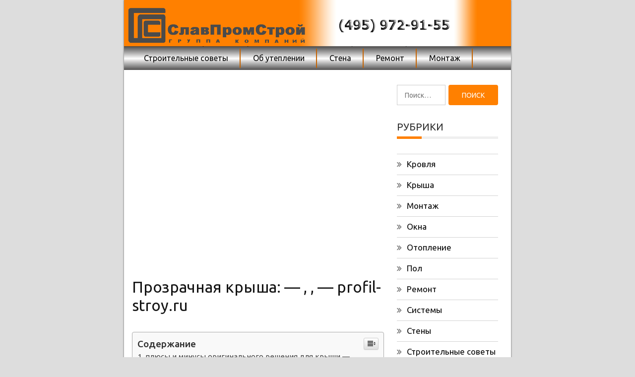

--- FILE ---
content_type: text/html
request_url: https://s-proms.ru/krysh-3/prozrachnaya-krysha-profil-stroy-ru.html
body_size: 53904
content:
<!DOCTYPE html><html lang="ru-RU"><head><meta charset="UTF-8"><meta name='viewport' content='width=device-width, initial-scale=1.0, maximum-scale=1.0'/><script src="/cdn-cgi/scripts/7d0fa10a/cloudflare-static/rocket-loader.min.js" data-cf-settings="0ab5d7a95d533a6a318463f0-|49" type="e25a52406f11db202f458d73-text/javascript"></script><script src="/cdn-cgi/scripts/7d0fa10a/cloudflare-static/rocket-loader.min.js" data-cf-settings="e25a52406f11db202f458d73-|49"></script><link rel="stylesheet" media="print" onload="this.onload=null;this.media='all';" id="ao_optimized_gfonts" href="https://fonts.googleapis.com/css?family=Ubuntu%3A400%2C400italic%2C500%2C700%7CUbuntu%3A400%2C400italic%2C500%2C700%7CUbuntu%3A400%2C400italic%2C500%2C700&amp;display=swap"><link rel="profile" href="https://gmpg.org/xfn/11"><link rel="pingback" href="https://s-proms.ru/xmlrpc.php"><style media="all">body{background-color:#ddd}section.wrapper-slider .slide-pager .cycle-pager-active,section.wrapper-slider .slide-pager .cycle-pager-active:visited,section.wrapper-slider .slide-pager .cycle-pager-active:hover,section.wrapper-slider .slide-pager .cycle-pager-active:focus,section.wrapper-slider .slide-pager .cycle-pager-active:active,.title-divider,.title-divider:visited,.block-overlay-hover,.block-overlay-hover:visited,#gmaptoggle,#gmaptoggle:visited,.evision-back-to-top,.evision-back-to-top:visited,.search-form .search-submit,.search-form .search-submit:visited,.widget_calendar tbody a,.widget_calendar tbody a:visited,.wrap-portfolio .button.is-checked,.button.button-outline:hover,.button.button-outline:focus,.button.button-outline:active,.radius-thumb-holder,header.wrapper.top-header .controls,.radius-thumb-holder:before,.radius-thumb-holder:hover:before,.radius-thumb-holder:focus:before,.radius-thumb-holder:active:before,#pbCloseBtn:hover:before,.slide-pager .cycle-pager-active,.slick-dots .slick-active button,.slide-pager span:hover,.featurepost .latestpost-footer .moredetail a,.featurepost .latestpost-footer .moredetail a:visited,#load-wrap,.back-tonav,.back-tonav:visited,.wrap-service .box-container .box-inner:hover .box-content,.wrap-service .box-container .box-inner:focus .box-content,.search-holder .search-bg.search-open form,.top-header .timer,.nav-buttons,.widget .widgettitle:after,.widget .widget-title:after,.widget input.search-submit,.widget .search-form .search-submit,.widget .search-form .search-submit:focus,.main-navigation.sec-main-navigation ul li.current_page_item:before,.comments-area input[type=submit],.slider-controls a i,.tabs-menu li.current,.read-more-text a,.nav-links .nav-previous a,.nav-links .nav-next a,.tagcloud a:hover{background-color:#ff8000}.widget-title,.widgettitle,.wrapper-slider,.flip-container .front,.flip-container .back,.nav-links .nav-previous a:hover,.nav-links .nav-next a:hover{border-color:#ff8000}@media screen and (min-width:768px){.main-navigation .current_page_item>a:after,.main-navigation .current-menu-item>a:after,.main-navigation .current_page_ancestor>a:after,.main-navigation li.active>a:after,.main-navigation li.active>a:after,.main-navigation li.active>a:after,.main-navigation li.current_page_parent a:after{background-color:#ff8000}}.latestpost-footer .moredetail a,.latestpost-footer .moredetail a:visited,h1 a:hover,h2 a:hover,h3 a:hover,h4 a:hover,h5 a:hover,h6 a:hover,.posted-on a:hover,.date a:hover,.cat-links a:hover,.tags-links a:hover,.author a:hover,.comments-link a:hover,.edit-link a:hover,.edit-link a:focus,.widget li a:hover,.widget li a:focus,.widget li a:active,.widget li a:visited:hover,.widget li a:visited:focus,.widget li a:visited:active,.main-navigation a:hover,.main-navigation a:focus,.main-navigation a:active,.main-navigation a:visited:hover,.main-navigation a:visited:focus,.main-navigation a:visited:active,.site-branding h1 a:hover,.site-branding p a:hover,.newslite-top-menu ul li a:hover,.top-header .noticebar .ticker .slide-item a:hover,h2.user-title a span,.page-inner-title .entry-header a:hover,.page-inner-title .entry-header a:focus,.page-inner-title .entry-header a:active,.page-inner-title .entry-header a:visited:hover,.page-inner-title .entry-header a:visited:focus,.page-inner-title .entry-header a:visited:active,.page-inner-title .entry-header time:hover,.page-inner-title .entry-header time:focus,.page-inner-title .entry-header time:active,.page-inner-title .entry-header time:visited:hover,.page-inner-title .entry-header time:visited:focus,.page-inner-title .entry-header time:visited:active,.wrap-breadcrumb a:hover,.wrap-breadcrumb a:focus,.wrap-breadcrumb a:active,body.blog .content-start article:hover h2 a,.popular:hover i,.comment:hover i,.recent:hover i{color:#ff8000 !important}.site-header .wrapper-site-identity .site-branding .site-title a,.site-header .wrapper-site-identity .site-title a:visited,.site-header .wrapper-site-identity .site-branding .site-description,.page-inner-title .entry-header time{color:#313131}html,body,p,button,input,select,textarea,pre,code,kbd,tt,var,samp,.main-navigation a,search-input-holder .search-field,.widget{font-family:'Ubuntu'}.site-header .wrapper-site-identity .site-title a,.site-header .wrapper-site-identity .site-description{font-family:'Ubuntu'}h1,h1 a,h2,h2 a,h3,h3 a,h4,h4 a,h5,h5 a,h6,h6 a,.widget-title h2,.widget-title,.news-content a{font-family:'Ubuntu'}img:is([sizes="auto" i],[sizes^="auto," i]){contain-intrinsic-size:3000px 1500px}.yarpp_pro_msg{border:1px ridge #d0d0d0;padding:.4em 2em .8em;text-align:justify}.yarpp_pro_msg strong{display:inline-block;text-align:center;width:100%;color:orange}.yarpp_help{position:relative;display:inline-block;background:transparent url(//s-proms.ru/wp-content/plugins/yet-another-related-posts-plugin/style/../../../../wp-includes/images/wpicons.png) no-repeat -520px -20px;vertical-align:text-bottom;width:20px;height:20px}.yarpp_help_msg{position:absolute;left:25px;display:none;border:1px solid #d0d0d0;width:250px;text-align:justify;padding:10px 15px;background-color:#fff;box-shadow:0 0 .4em -.15em #333;z-index:100}.yarpp_help:hover .yarpp_help_msg{display:block}
/*! This file is auto-generated */
.wp-block-button__link{color:#fff;background-color:#32373c;border-radius:9999px;box-shadow:none;text-decoration:none;padding:calc(.667em + 2px) calc(1.333em + 2px);font-size:1.125em}.wp-block-file__button{background:#32373c;color:#fff;text-decoration:none}.wp-pagenavi{clear:both}.wp-pagenavi a,.wp-pagenavi span{text-decoration:none;border:1px solid #bfbfbf;padding:3px 5px;margin:2px}.wp-pagenavi a:hover,.wp-pagenavi span.current{border-color:#000}.wp-pagenavi span.current{font-weight:700}@font-face{font-family:ez-toc-icomoon;src:url(//s-proms.ru/wp-content/plugins/easy-table-of-contents/vendor/icomoon/fonts/ez-toc-icomoon.eot?-5j7dhv);src:url(//s-proms.ru/wp-content/plugins/easy-table-of-contents/vendor/icomoon/fonts/ez-toc-icomoon.eot?#iefix-5j7dhv) format('embedded-opentype'),url(//s-proms.ru/wp-content/plugins/easy-table-of-contents/vendor/icomoon/fonts/ez-toc-icomoon.ttf?-5j7dhv) format('truetype'),url(//s-proms.ru/wp-content/plugins/easy-table-of-contents/vendor/icomoon/fonts/ez-toc-icomoon.woff?-5j7dhv) format('woff'),url(//s-proms.ru/wp-content/plugins/easy-table-of-contents/vendor/icomoon/fonts/ez-toc-icomoon.svg?-5j7dhv#ez-toc-icomoon) format('svg');font-weight:400;font-style:normal}#ez-toc-container{background:#f9f9f9;border:1px solid #aaa;border-radius:4px;-webkit-box-shadow:0 1px 1px rgba(0,0,0,.05);box-shadow:0 1px 1px rgba(0,0,0,.05);display:table;margin-bottom:1em;padding:10px;position:relative;width:auto}.ez-toc-widget-container{position:relative;white-space:nowrap}#ez-toc-container.ez-toc-light-blue{background:#edf6ff}#ez-toc-container.ez-toc-white{background:#fff}#ez-toc-container.ez-toc-black{background:#000}#ez-toc-container.ez-toc-transparent{background:0 0}.ez-toc-widget-container ul.ez-toc-list{padding:0 10px}#ez-toc-container ul ul,.ez-toc div.ez-toc-widget-container ul ul{margin-left:1.5em}#ez-toc-container li,#ez-toc-container ul{padding:0}#ez-toc-container li,#ez-toc-container ul,#ez-toc-container ul li,.ez-toc-widget-container,.ez-toc-widget-container li{background:0 0;list-style:none;line-height:1.6;margin:0;overflow:hidden;z-index:1}.btn.active,.ez-toc-btn,.ez-toc-btn-default.active,.ez-toc-btn-default:active,.ez-toc-btn:active{background-image:none}#ez-toc-container p.ez-toc-title{text-align:left;line-height:1.45;margin:0;padding:0}.ez-toc-title-container{display:table;width:100%}.ez-toc-title,.ez-toc-title-toggle{display:table-cell;text-align:left;vertical-align:middle}#ez-toc-container.ez-toc-black p.ez-toc-title{color:#fff}#ez-toc-container div.ez-toc-title-container+ul.ez-toc-list{margin-top:1em}.ez-toc-wrap-left{float:left;margin-right:10px}.ez-toc-wrap-right{float:right;margin-left:10px}#ez-toc-container a{color:#444;text-decoration:none;text-shadow:none}#ez-toc-container a:visited{color:#9f9f9f}#ez-toc-container a:hover{text-decoration:underline}#ez-toc-container.ez-toc-black a,#ez-toc-container.ez-toc-black a:visited{color:#fff}#ez-toc-container a.ez-toc-toggle{color:#444}#ez-toc-container.counter-flat ul,#ez-toc-container.counter-hierarchy ul,.ez-toc-widget-container.counter-flat ul,.ez-toc-widget-container.counter-hierarchy ul{counter-reset:item}#ez-toc-container.counter-numeric li,.ez-toc-widget-container.counter-numeric li{list-style-type:decimal;list-style-position:inside}#ez-toc-container.counter-decimal ul.ez-toc-list li a:before,.ez-toc-widget-container.counter-decimal ul.ez-toc-list li a:before{content:counters(item,".") ". ";counter-increment:item}#ez-toc-container.counter-roman li a:before,.ez-toc-widget-container.counter-roman ul.ez-toc-list li a:before{content:counters(item,".",upper-roman) ". ";counter-increment:item}.ez-toc-widget-container ul.ez-toc-list li:before{content:' ';position:absolute;left:0;right:0;height:30px;line-height:30px;z-index:-1}.ez-toc-widget-container ul.ez-toc-list li.active:before{background-color:#ededed}.ez-toc-widget-container li.active>a{font-weight:900}.ez-toc-btn{display:inline-block;padding:6px 12px;margin-bottom:0;font-size:14px;font-weight:400;line-height:1.428571429;text-align:center;white-space:nowrap;vertical-align:middle;cursor:pointer;border:1px solid transparent;border-radius:4px;-webkit-user-select:none;-moz-user-select:none;-ms-user-select:none;-o-user-select:none;user-select:none}.ez-toc-btn:focus{outline:#333 dotted thin;outline:-webkit-focus-ring-color auto 5px;outline-offset:-2px}.ez-toc-btn:focus,.ez-toc-btn:hover{color:#333;text-decoration:none}.ez-toc-btn.active,.ez-toc-btn:active{background-image:none;outline:0;-webkit-box-shadow:inset 0 3px 5px rgba(0,0,0,.125);box-shadow:inset 0 3px 5px rgba(0,0,0,.125)}.ez-toc-btn-default{color:#333;background-color:#fff;-webkit-box-shadow:inset 0 1px 0 rgba(255,255,255,.15),0 1px 1px rgba(0,0,0,.075);box-shadow:inset 0 1px 0 rgba(255,255,255,.15),0 1px 1px rgba(0,0,0,.075)}.ez-toc-btn-default.active,.ez-toc-btn-default:active,.ez-toc-btn-default:focus,.ez-toc-btn-default:hover{color:#333;background-color:#ebebeb;border-color:#adadad}.ez-toc-btn-sm,.ez-toc-btn-xs{padding:5px 10px;font-size:12px;line-height:1.5;border-radius:3px}.ez-toc-glyphicon,[class*=ez-toc-icon-]{font-style:normal;font-weight:400;line-height:1;-webkit-font-smoothing:antialiased;-moz-osx-font-smoothing:grayscale}.ez-toc-btn-xs{padding:1px 5px}.ez-toc-btn-default:active{-webkit-box-shadow:inset 0 3px 5px rgba(0,0,0,.125);box-shadow:inset 0 3px 5px rgba(0,0,0,.125)}.ez-toc-btn-default{text-shadow:0 1px 0 #fff;background-image:-webkit-gradient(linear,left 0,left 100%,from(#fff),to(#e0e0e0));background-image:-webkit-linear-gradient(top,#fff 0,#e0e0e0 100%);background-image:-moz-linear-gradient(top,#fff 0,#e0e0e0 100%);background-image:linear-gradient(to bottom,#fff 0,#e0e0e0 100%);background-repeat:repeat-x;border-color:#ccc;filter:progid:DXImageTransform.Microsoft.gradient(startColorstr='#ffffffff',endColorstr='#ffe0e0e0',GradientType=0);filter:progid:DXImageTransform.Microsoft.gradient(enabled=false)}.ez-toc-btn-default:focus,.ez-toc-btn-default:hover{background-color:#e0e0e0;background-position:0 -15px}.ez-toc-btn-default.active,.ez-toc-btn-default:active{background-color:#e0e0e0;border-color:#dbdbdb}.ez-toc-pull-right{float:right!important;margin-left:10px}.ez-toc-glyphicon{position:relative;top:1px;display:inline-block;font-family:'Glyphicons Halflings'}.ez-toc-glyphicon:empty{width:1em}.ez-toc-toggle i.ez-toc-glyphicon{font-size:16px;margin-left:2px}[class*=ez-toc-icon-]{font-family:ez-toc-icomoon!important;speak:none;font-variant:normal;text-transform:none}.ez-toc-icon-toggle:before{content:"\e87a"}div#ez-toc-container p.ez-toc-title{font-size:120%}div#ez-toc-container p.ez-toc-title{font-weight:500}div#ez-toc-container ul li{font-size:95%}.slick-slider{position:relative;display:block;box-sizing:border-box;-webkit-user-select:none;-moz-user-select:none;-ms-user-select:none;user-select:none;-webkit-touch-callout:none;-khtml-user-select:none;-ms-touch-action:pan-y;touch-action:pan-y;-webkit-tap-highlight-color:transparent}.slick-list{position:relative;display:block;overflow:hidden;margin:0;padding:0}.slick-list:focus{outline:none}.slick-list.dragging{cursor:pointer;cursor:hand}.slick-slider .slick-track,.slick-slider .slick-list{-webkit-transform:translate3d(0,0,0);-moz-transform:translate3d(0,0,0);-ms-transform:translate3d(0,0,0);-o-transform:translate3d(0,0,0);transform:translate3d(0,0,0)}.slick-track{position:relative;top:0;left:0;display:block}.slick-track:before,.slick-track:after{display:table;content:''}.slick-track:after{clear:both}.slick-loading .slick-track{visibility:hidden}.slick-slide{display:none;float:left;height:100%;min-height:1px}[dir=rtl] .slick-slide{float:right}.slick-slide img{display:block}.slick-slide.slick-loading img{display:none}.slick-slide.dragging img{pointer-events:none}.slick-initialized .slick-slide{display:block}.slick-loading .slick-slide{visibility:hidden}.slick-vertical .slick-slide{display:block;height:auto;border:1px solid transparent}.slick-arrow.slick-hidden{display:none}html{font-family:sans-serif;-webkit-text-size-adjust:100%;-ms-text-size-adjust:100%}body{margin:0}article,aside,details,figcaption,figure,.sb-round-thumb-widget figure img,footer,header,main,menu,nav,section,summary{display:block}audio,canvas,progress,video{display:inline-block;vertical-align:baseline}audio:not([controls]){display:none;height:0}[hidden],template{display:none}a{background-color:transparent}a:active,a:hover{outline:0}abbr[title]{border-bottom:1px dotted}b,strong{font-weight:700}dfn{font-style:italic}h1{font-size:2em;margin:.67em 0}mark{background:#ff0;color:#151515}small{font-size:80%}sub,sup{font-size:75%;line-height:0;position:relative;vertical-align:baseline}sup{top:-.5em}sub{bottom:-.25em}img{border:0}svg:not(:root){overflow:hidden}figure,.sb-round-thumb-widget figure img{margin:1em 40px}hr{box-sizing:content-box;height:0}pre{overflow:auto}code,kbd,pre,samp{font-family:monospace,monospace;font-size:1em}button,input,optgroup,select,textarea{color:inherit;font:inherit;margin:0}button{overflow:visible}button,select{text-transform:none}button,html input[type=button],input[type=reset],input[type=submit]{-webkit-appearance:button;cursor:pointer}button[disabled],html input[disabled]{cursor:default}button::-moz-focus-inner,input::-moz-focus-inner{border:0;padding:0}input{line-height:normal}input[type=checkbox],input[type=radio]{box-sizing:border-box;padding:0}input[type=number]::-webkit-inner-spin-button,input[type=number]::-webkit-outer-spin-button{height:auto}input[type=search]{-webkit-appearance:textfield;box-sizing:content-box}input[type=search]::-webkit-search-cancel-button,input[type=search]::-webkit-search-decoration{-webkit-appearance:none}fieldset{border:1px solid silver;margin:0 2px;padding:.35em .625em .75em}legend{border:0;padding:0}textarea{overflow:auto}optgroup{font-weight:700}table{border-collapse:collapse;border-spacing:0}td,th{padding:0}html{-webkit-box-sizing:border-box;-moz-box-sizing:border-box;-ms-box-sizing:border-box;-o-box-sizing:border-box;box-sizing:border-box}body,html{overflow-x:hidden}*,*:before,*:after{-webkit-box-sizing:border-box;-moz-box-sizing:border-box;-ms-box-sizing:border-box;-o-box-sizing:border-box;box-sizing:border-box}body{-webkit-font-smoothing:antialiased;-moz-font-smoothing:antialiased;font-smoothing:antialiased;color:#313131}.logged-in.admin-bar .ab-top-menu a,.logged-in.admin-bar .ab-top-menu a>p{color:inherit !important}hr{background-color:#ccc;border:0;height:1px;margin-bottom:1.5em}img{height:auto;max-width:100%;vertical-align:middle}embed,iframe,object,video{max-width:100%}figure,.sb-round-thumb-widget figure img{margin:0}hr{background-color:#ccc;border:0;-webkit-box-sizing:content-box;-moz-box-sizing:content-box;-ms-box-sizing:content-box;-o-box-sizing:content-box;box-sizing:content-box;height:2px;margin-bottom:20px;margin-top:18px}cite,em,i{font-style:italic}a,a:focus{text-decoration:none}a:active,a:hover{outline:0;text-decoration:none}a,a,button,input,input[type=submit]{-webkit-transition:all .3s;-moz-transition:all .3s;-ms-transition:all .3s;-o-transition:all .3s;transition:all .3s}p{margin-bottom:15px;font-size:14px;line-height:1.4}q,blockquote{color:#787878}q:before{content:open-quote}q:after{content:close-quote}blockquote{padding:0 1.5em;border-left:3px solid #ccc;margin:0;font-style:italic;font-size:18px;font-size:1.125rem;font-weight:400}address{margin:0 0 1.5em}pre{background:#ccc;font-family:"Merriweather",sans-serif;-webkit-border-radius:3px;-moz-border-radius:3px;-ms-border-radius:3px;border-radius:3px;margin-bottom:30px;margin-top:28px;max-width:100%;padding:25px}code,kbd,tt,samp,var{font-family:"Merriweather",sans-serif}abbr,acronym{border-bottom:1px dotted #ccc;cursor:help}mark,ins{background:#f1f1f1;text-decoration:none}textarea{min-height:135px;width:100%}button{outline:none;border:none;overflow:visible}button[disabled],html input[disabled]{cursor:default}button::-moz-focus-inner,input::-moz-focus-inner{border:0;padding:0}table{border-collapse:separate;border-spacing:0;margin:0 0 1.6em;table-layout:fixed;width:100%}caption,td,th{font-weight:400;text-align:left}td{border-width:0 1px 1px 0}td,th{padding:.4em}dd{margin-bottom:1.6em;margin-left:0}dd a{text-decoration:underline}del{opacity:.8}dl{margin-bottom:1.6em}dt{font-weight:700}.comment-list+.comment-respond,.comment-navigation+.comment-respond{padding-top:1.6em}.comment-list{list-style:none;margin:0}.comment-list article,.comment-list .pingback,.comment-list .trackback{padding:1.6em 0}.comment-list .children{list-style:none;margin:0;border-top:1px solid #ccc}.comment-list .children p{margin-bottom:5px;margin-top:5px}.comment-list .children>li{padding-left:.8em}.comment-list .comment-author{margin-bottom:.4em}.comment-list .comment-author .avatar{-webkit-border-radius:100%;-moz-border-radius:100%;-ms-border-radius:100%;border-radius:100%;float:left;margin-right:.8em}.comment-list .comment-reply-title,.comment-list .comments-title{line-height:1}.comment-list .comments-title{margin-bottom:1.3333em}.comment-list .comment-metadata,.pingback .comment-list .edit-link{font-size:14px;margin-bottom:1em}.comment-list .comment-metadata a.comment-edit-link,.pingback .comment-list .edit-link a.comment-edit-link{margin-left:1em}.comment-list .comment-metadata a.comment-edit-link:hover,.pingback .comment-list .edit-link a.comment-edit-link:hover{border-bottom:none}.comment-list .comment-content ul,.comment-list .comment-content ol{margin:0 0 1.6em 1.3333em}.comment-list .comment-content li>ul,.comment-list .comment-content li>ol{margin-bottom:0}>.comment-list .comment-content:last-child{margin-bottom:0}.comment-list .comment-content a{word-wrap:break-word}.comment-list .reply a{-webkit-border-radius:2px;-moz-border-radius:2px;-ms-border-radius:2px;border-radius:2px;display:inline-block;line-height:1;margin-top:15px;padding:10px 15px;padding:.6167em .8333em}.comment-list .reply a:hover,.comment-list .reply a:focus{outline:0}.comment-list .pingback .edit-link{margin-left:1em}.comment-list .pingback .edit-link:before{top:5px}.comment-list .comment-form,.comment-list .comment-notes,.comment-list .comment-awaiting-moderation,.comment-list .logged-in-as,.comment-list .form-allowed-tags,.comment-list .no-comments{padding-top:1.6em}.comment-list .comment-form label,.comment-list .comment-notes label,.comment-list .comment-awaiting-moderation label,.comment-list .logged-in-as label,.comment-list .form-allowed-tags label,.comment-list .no-comments label{display:block;line-height:1.5}.comment-form p label{display:block}.comment-list .comment-form input[type=text],.comment-list .comment-notes input[type=text],.comment-list .comment-awaiting-moderation input[type=text],.comment-list .logged-in-as input[type=text],.comment-list .form-allowed-tags input[type=text],.comment-list .no-comments input[type=text],.comment-list .comment-form input[type=email],.comment-list .comment-notes input[type=email],.comment-list .comment-awaiting-moderation input[type=email],.comment-list .logged-in-as input[type=email],.comment-list .form-allowed-tags input[type=email],.comment-list .no-comments input[type=email],.comment-list .comment-form input[type=url],.comment-list .comment-notes input[type=url],.comment-list .comment-awaiting-moderation input[type=url],.comment-list .logged-in-as input[type=url],.comment-list .form-allowed-tags input[type=url],.comment-list .no-comments input[type=url]{width:100%}.comment-list .comment-form .form-submit,.comment-list .comment-notes .form-submit,.comment-list .comment-awaiting-moderation .form-submit,.comment-list .logged-in-as .form-submit,.comment-list .form-allowed-tags .form-submit,.comment-list .no-comments .form-submit{text-align:right}.comment-list .comment-notes,.comment-list .comment-awaiting-moderation,.comment-list .logged-in-as,.comment-list .form-allowed-tags{line-height:1.2;margin-bottom:2em}.comment-list .comment-reply-title small,.comment-list .comments-title small{font-size:100%}.comment-list .comment-reply-title small a,.comment-list .comments-title small a{border:0;float:right;height:32px;overflow:hidden;width:auto}.comment-list .no-comments{padding-top:1.6em}.comment-list .comment-navigation+.no-comments{border-top:0}.comment-list .site-main .comment-navigation,.comment-list .site-main .posts-navigation,.comment-list .site-main .post-navigation{margin:0 0 1.5em;overflow:hidden}.comment-list .comment-navigation .nav-previous{float:left;width:50%}.comment-navigation .comment-list .nav-next,.posts-navigation .comment-list .nav-next,.post-navigation .comment-list .nav-next{float:right;text-align:right;width:50%}.comment-list .cat-links:before,.comment-list .tags-links:before,.comment-list .comments-link:before,.comment-list .posted-on #primary .comment-list:before,.posted-on #primary .comment-list .comment-list:before,.comment-list .date #primary .comment-list:before,.date #primary .comment-list .comment-list:before{content:"\f07c";font-family:"FontAwesome";margin-right:5px}.comment-list .cat-links{border-right:1px solid #aaa;padding-right:10px}.comment-list .tags-links{padding-left:10px}.comment-list .tags-links:before{content:"\f02c"}.comment-list .comments-link{display:block;margin-top:15px}.comment-list .comments-link:before{content:"\f086"}.comment-list .comments-title,.comment-list .comment-reply-title,.comment-list .comments-title,.comment-list .comments-link{font-size:18px;line-height:1.3333}.posted-on #primary .comment-list:before,.date #primary .comment-list:before{content:"\f274"}.posted-on a,.date a,.cat-links a,.tags-links a,.author a,.comments-link a{color:#787878;font-weight:500;margin-right:5px}.date:before,.post-date:before,.right-post-content .thumb-post .post-icons a:before{content:"";font-family:fontAwesome;font-weight:100}.edit-link a{color:#474747}.nav-next{text-align:right}.nav-links{margin-bottom:15px;margin-top:15px;display:inline-table;width:100%;display:none !important}.nav-links:after{clear:both}.nav-links .nav-previous a,.nav-links .nav-next a{color:#fff;display:inline-block;font-size:18px;padding:5px 17px;position:relative;text-transform:capitalize;min-width:165px;text-align:center;-webkit-transition:all .5s ease .1s;-moz-transition:all .5s ease .1s;transition:all .5s ease .1s;border-radius:4px}.nav-links .nav-previous a:hover,.nav-links .nav-next a:hover{background:#000}.nav-next a:before{content:"\f100";font-family:fontAwesome;padding-right:10px}.nav-previous a:after{content:"\f101";font-family:fontAwesome;padding-left:10px}@media screen and (min-width:1199px){.nav-links .nav-previous{width:50%;float:left;vertical-align:top}.nav-links .nav-next{width:50%;float:right;vertical-align:top}.nav-links .nav-previous{padding-right:15px}.nav-links .nav-next{padding-left:15px}}.post-navigation .post-navi{display:block;font-size:13px}body.single span.post-navi{display:none}body.single .nav-links .nav-previous a,body.single .nav-links .nav-next a{background:0 0;border:1px solid rgba(0,0,0,.15);color:rgba(0,0,0,.55);margin-bottom:10px}body.single .nav-links .nav-previous a:hover,body.single .nav-links .nav-next a:hover{background:#e0e0e0}.menu-social-links-container ul li:nth-child(3n+1){display:none}@media screen and (max-width:767px){.nav-links .nav-previous a,.nav-links .nav-next a{font-size:16px;text-align:center;display:block}}.form-submit{margin-bottom:0}.bypostauthor{display:block}.blog article.hentry .entry-title,.archive article.hentry .entry-title,.page article.hentry .entry-title,.single article.hentry .entry-title,.search article.hentry .entry-title{font-weight:500;margin-bottom:7px;text-transform:inherit;font-size:26px;margin-top:0}.hentry,.page-content,.entry-content,.entry-summary,.entry-content{margin:0}.sticky{display:block}.byline,.updated:not(.published){display:none}.single .byline,.group-blog .byline{display:inline}.page-links{clear:both;margin-top:2em;margin-bottom:2em}.page-links a:hover,.page-links a:focus{border-color:transparent}.page-content .wp-smiley,.entry-content .wp-smiley,.comment-content .wp-smiley{border:none;margin-bottom:0;margin-top:0;padding:0}.infinite-scroll .posts-navigation,.infinite-scroll.neverending .site-footer{display:none}.infinity-end.neverending .site-footer{display:block}.error404 #primary{width:100%;padding-bottom:20px;padding-right:0}.entry-content .image-left{float:left}@media screen and (max-width:991px){.entry-content .image-left{margin-bottom:20px}}.archive .format-aside .entry-title,.blog .format-aside .entry-title{display:none}.widget{margin:0}.widget .widgettitle,.widget .widget-title{text-transform:uppercase;text-align:center}.widget ul{padding-left:0;list-style:none;color:#000}.widget li{display:block;padding-bottom:7px;padding-top:6px;font-size:17px}.widget a{color:#0c0c0c}.search-form label{margin-bottom:0;display:inline-block}.search-form .search-field{-webkit-box-sizing:border-box;-moz-box-sizing:border-box;-o-box-sizing:border-box;-ms-box-sizing:border-box;box-sizing:border-box;display:block;width:100%;vertical-align:top;margin-bottom:0;line-height:26px}.search-form .search-submit,.widget .search-form .search-submit:focus{border:medium none;border-radius:0;box-shadow:none;display:inline-block;font-weight:400;text-shadow:none;text-transform:uppercase;vertical-align:top}.widget_calendar table{margin:0}.widget_calendar td,.widget_calendar th{line-height:2.3333;text-align:center;padding:0}.widget_calendar caption{text-transform:uppercase}.widget_calendar tbody a{-webkit-tap-highlight-color:rgba(255,255,255,.3);display:block;font-weight:600}.widget_recent_entries .post-date{display:block;font-style:normal;line-height:2;opacity:.8;padding-left:22px;font-size:12px;color:#8e8b8b}.main-panel-section .widget_recent_entries .post-date{padding-left:0}.wrapper{background-repeat:no-repeat;width:100%}
/*!
 *  Font Awesome 4.6.1 by @davegandy - http://fontawesome.io - @fontawesome
 *  License - http://fontawesome.io/license (Font: SIL OFL 1.1, CSS: MIT License)
 */
@font-face{font-family:'FontAwesome';src:url(//s-proms.ru/wp-content/themes/newslite/assets/fonts/fontawesome-webfont.eot?v=4.6.1);src:url(//s-proms.ru/wp-content/themes/newslite/assets/fonts/fontawesome-webfont.eot?#iefix&v=4.6.1) format("embedded-opentype"),url(//s-proms.ru/wp-content/themes/newslite/assets/fonts/fontawesome-webfont.woff2?v=4.6.1) format("woff2"),url(//s-proms.ru/wp-content/themes/newslite/assets/fonts/fontawesome-webfont.woff?v=4.6.1) format("woff"),url(//s-proms.ru/wp-content/themes/newslite/assets/fonts/fontawesome-webfont.ttf?v=4.6.1) format("truetype"),url(//s-proms.ru/wp-content/themes/newslite/assets/fonts/fontawesome-webfont.svg?v=4.6.1#fontawesomeregular) format("svg");font-weight:400;font-style:normal}.fa{display:inline-block;font:normal normal normal 14px/1 FontAwesome;font-size:inherit;text-rendering:auto;-webkit-font-smoothing:antialiased;-moz-osx-font-smoothing:grayscale}.fa-lg{font-size:1.33333333em;line-height:.75em;vertical-align:-15%}.fa-2x{font-size:2em}.fa-3x{font-size:3em}.fa-4x{font-size:4em}.fa-5x{font-size:5em}.fa-fw{width:1.28571429em;text-align:center}.fa-ul{padding-left:0;margin-left:2.14285714em;list-style-type:none}.fa-ul>li{position:relative}.fa-li{position:absolute;left:-2.14285714em;width:2.14285714em;top:.14285714em;text-align:center}.fa-li.fa-lg{left:-1.85714286em}.fa-border{padding:.2em .25em .15em;border:solid .08em #eee;border-radius:.1em}.fa-pull-left{float:left}.fa-pull-right{float:right}.fa.fa-pull-left{margin-right:.3em}.fa.fa-pull-right{margin-left:.3em}.pull-right{float:right}.pull-left{float:left}.fa.pull-left{margin-right:.3em}.fa.pull-right{margin-left:.3em}.fa-spin{-webkit-animation:fa-spin 2s infinite linear;animation:fa-spin 2s infinite linear}.fa-pulse{-webkit-animation:fa-spin 1s infinite steps(8);animation:fa-spin 1s infinite steps(8)}@-webkit-keyframes fa-spin{0%{-webkit-transform:rotate(0deg);transform:rotate(0deg)}100%{-webkit-transform:rotate(359deg);transform:rotate(359deg)}}@keyframes fa-spin{0%{-webkit-transform:rotate(0deg);transform:rotate(0deg)}100%{-webkit-transform:rotate(359deg);transform:rotate(359deg)}}.fa-rotate-90{-ms-filter:"progid:DXImageTransform.Microsoft.BasicImage(rotation=1)";-webkit-transform:rotate(90deg);-ms-transform:rotate(90deg);transform:rotate(90deg)}.fa-rotate-180{-ms-filter:"progid:DXImageTransform.Microsoft.BasicImage(rotation=2)";-webkit-transform:rotate(180deg);-ms-transform:rotate(180deg);transform:rotate(180deg)}.fa-rotate-270{-ms-filter:"progid:DXImageTransform.Microsoft.BasicImage(rotation=3)";-webkit-transform:rotate(270deg);-ms-transform:rotate(270deg);transform:rotate(270deg)}.fa-flip-horizontal{-ms-filter:"progid:DXImageTransform.Microsoft.BasicImage(rotation=0, mirror=1)";-webkit-transform:scale(-1,1);-ms-transform:scale(-1,1);transform:scale(-1,1)}.fa-flip-vertical{-ms-filter:"progid:DXImageTransform.Microsoft.BasicImage(rotation=2, mirror=1)";-webkit-transform:scale(1,-1);-ms-transform:scale(1,-1);transform:scale(1,-1)}:root .fa-rotate-90,:root .fa-rotate-180,:root .fa-rotate-270,:root .fa-flip-horizontal,:root .fa-flip-vertical{filter:none}.fa-stack{position:relative;display:inline-block;width:2em;height:2em;line-height:2em;vertical-align:middle}.fa-stack-1x,.fa-stack-2x{position:absolute;left:0;width:100%;text-align:center}.fa-stack-1x{line-height:inherit}.fa-stack-2x{font-size:2em}.fa-inverse{color:#fff}.fa-glass:before{content:"\f000"}.fa-music:before{content:"\f001"}.fa-search:before{content:"\f002";font-size:20px}span.fa.fa-bars{font-size:23px}.fa-envelope-o:before{content:"\f003"}.fa-heart:before{content:"\f004"}.fa-star:before{content:"\f005"}.fa-star-o:before{content:"\f006"}.fa-user:before{content:"\f007"}.fa-film:before{content:"\f008"}.fa-th-large:before{content:"\f009"}.fa-th:before{content:"\f00a"}.fa-th-list:before{content:"\f00b"}.fa-check:before{content:"\f00c"}.fa-remove:before,.fa-close:before,.fa-times:before{content:"x";font-family:sans-serif}.fa-search-plus:before{content:"\f00e"}.fa-search-minus:before{content:"\f010"}.fa-power-off:before{content:"\f011"}.fa-signal:before{content:"\f012"}.fa-gear:before,.fa-cog:before{content:"\f013"}.fa-trash-o:before{content:"\f014"}.fa-home:before{content:"\f015"}.fa-file-o:before{content:"\f016"}.fa-clock-o:before{content:"\f017"}.fa-road:before{content:"\f018"}.fa-download:before{content:"\f019"}.fa-arrow-circle-o-down:before{content:"\f01a"}.fa-arrow-circle-o-up:before{content:"\f01b"}.fa-inbox:before{content:"\f01c"}.fa-play-circle-o:before{content:"\f01d"}.fa-rotate-right:before,.fa-repeat:before{content:"\f01e"}.fa-refresh:before{content:"\f021"}.fa-list-alt:before{content:"\f022"}.fa-lock:before{content:"\f023"}.fa-flag:before{content:"\f024"}.fa-headphones:before{content:"\f025"}.fa-volume-off:before{content:"\f026"}.fa-volume-down:before{content:"\f027"}.fa-volume-up:before{content:"\f028"}.fa-qrcode:before{content:"\f029"}.fa-barcode:before{content:"\f02a"}.fa-tag:before{content:"\f02b"}.fa-tags:before{content:"\f02c"}.fa-book:before{content:"\f02d"}.fa-bookmark:before{content:"\f02e"}.fa-print:before{content:"\f02f"}.fa-camera:before{content:"\f030"}.fa-font:before{content:"\f031"}.fa-bold:before{content:"\f032"}.fa-italic:before{content:"\f033"}.fa-text-height:before{content:"\f034"}.fa-text-width:before{content:"\f035"}.fa-align-left:before{content:"\f036"}.fa-align-center:before{content:"\f037"}.fa-align-right:before{content:"\f038"}.fa-align-justify:before{content:"\f039"}.fa-list:before{content:"\f03a"}.fa-dedent:before,.fa-outdent:before{content:"\f03b"}.fa-indent:before{content:"\f03c"}.fa-video-camera:before{content:"\f03d"}.fa-photo:before,.fa-image:before,.fa-picture-o:before{content:"\f03e"}.fa-pencil:before{content:"\f040"}.fa-map-marker:before{content:"\f041"}.fa-adjust:before{content:"\f042"}.fa-tint:before{content:"\f043"}.fa-edit:before,.fa-pencil-square-o:before{content:"\f044"}.fa-share-square-o:before{content:"\f045"}.fa-check-square-o:before{content:"\f046"}.fa-arrows:before{content:"\f047"}.fa-step-backward:before{content:"\f048"}.fa-fast-backward:before{content:"\f049"}.fa-backward:before{content:"\f04a"}.fa-play:before{content:"\f04b"}.fa-pause:before{content:"\f04c"}.fa-stop:before{content:"\f04d"}.fa-forward:before{content:"\f04e"}.fa-fast-forward:before{content:"\f050"}.fa-step-forward:before{content:"\f051"}.fa-eject:before{content:"\f052"}.fa-chevron-left:before{content:"\f053"}.fa-chevron-right:before{content:"\f054"}.fa-plus-circle:before{content:"\f055"}.fa-minus-circle:before{content:"\f056"}.fa-times-circle:before{content:"\f057"}.fa-check-circle:before{content:"\f058"}.fa-question-circle:before{content:"\f059"}.fa-info-circle:before{content:"\f05a"}.fa-crosshairs:before{content:"\f05b"}.fa-times-circle-o:before{content:"\f05c"}.fa-check-circle-o:before{content:"\f05d"}.fa-ban:before{content:"\f05e"}.fa-arrow-left:before{content:"\f060"}.fa-arrow-right:before{content:"\f061"}.fa-arrow-up:before{content:"\f062"}.fa-arrow-down:before{content:"\f063"}.fa-mail-forward:before,.fa-share:before{content:"\f064"}.fa-expand:before{content:"\f065"}.fa-compress:before{content:"\f066"}.fa-plus:before{content:"\f067"}.fa-minus:before{content:"\f068"}.fa-asterisk:before{content:"\f069"}.fa-exclamation-circle:before{content:"\f06a"}.fa-gift:before{content:"\f06b"}.fa-leaf:before{content:"\f06c"}.fa-fire:before{content:"\f06d"}.fa-eye:before{content:"\f06e"}.fa-eye-slash:before{content:"\f070"}.fa-warning:before,.fa-exclamation-triangle:before{content:"\f071"}.fa-plane:before{content:"\f072"}.fa-calendar:before{content:"\f073"}.fa-random:before{content:"\f074"}.fa-comment:before{content:"\f075"}.fa-magnet:before{content:"\f076"}.fa-chevron-up:before{content:"\f077"}.fa-chevron-down:before{content:"\f078"}.fa-retweet:before{content:"\f079"}.fa-shopping-cart:before{content:"\f07a"}.fa-folder:before{content:"\f07b"}.fa-folder-open:before{content:"\f07c"}.fa-arrows-v:before{content:"\f07d"}.fa-arrows-h:before{content:"\f07e"}.fa-bar-chart-o:before,.fa-bar-chart:before{content:"\f080"}.fa-twitter-square:before{content:"\f081"}.fa-facebook-square:before{content:"\f082"}.fa-camera-retro:before{content:"\f083"}.fa-key:before{content:"\f084"}.fa-gears:before,.fa-cogs:before{content:"\f085"}.fa-comments:before{content:"\f086"}.fa-thumbs-o-up:before{content:"\f087"}.fa-thumbs-o-down:before{content:"\f088"}.fa-star-half:before{content:"\f089"}.fa-heart-o:before{content:"\f08a"}.fa-sign-out:before{content:"\f08b"}.fa-linkedin-square:before{content:"\f08c"}.fa-thumb-tack:before{content:"\f08d"}.fa-external-link:before{content:"\f08e"}.fa-sign-in:before{content:"\f090"}.fa-trophy:before{content:"\f091"}.fa-github-square:before{content:"\f092"}.fa-upload:before{content:"\f093"}.fa-lemon-o:before{content:"\f094"}.fa-phone:before{content:"\f095"}.fa-square-o:before{content:"\f096"}.fa-bookmark-o:before{content:"\f097"}.fa-phone-square:before{content:"\f098"}.fa-twitter:before{content:"\f099"}.fa-facebook-f:before,.fa-facebook:before{content:"\f09a"}.fa-github:before{content:"\f09b"}.fa-unlock:before{content:"\f09c"}.fa-credit-card:before{content:"\f09d"}.fa-feed:before,.fa-rss:before{content:"\f09e"}.fa-hdd-o:before{content:"\f0a0"}.fa-bullhorn:before{content:"\f0a1"}.fa-bell:before{content:"\f0f3"}.fa-certificate:before{content:"\f0a3"}.fa-hand-o-right:before{content:"\f0a4"}.fa-hand-o-left:before{content:"\f0a5"}.fa-hand-o-up:before{content:"\f0a6"}.fa-hand-o-down:before{content:"\f0a7"}.fa-arrow-circle-left:before{content:"\f0a8"}.fa-arrow-circle-right:before{content:"\f0a9"}.fa-arrow-circle-up:before{content:"\f0aa"}.fa-arrow-circle-down:before{content:"\f0ab"}.fa-globe:before{content:"\f0ac"}.fa-wrench:before{content:"\f0ad"}.fa-tasks:before{content:"\f0ae"}.fa-filter:before{content:"\f0b0"}.fa-briefcase:before{content:"\f0b1"}.fa-arrows-alt:before{content:"\f0b2"}.fa-group:before,.fa-users:before{content:"\f0c0"}.fa-chain:before,.fa-link:before{content:"\f0c1"}.fa-cloud:before{content:"\f0c2"}.fa-flask:before{content:"\f0c3"}.fa-cut:before,.fa-scissors:before{content:"\f0c4"}.fa-copy:before,.fa-files-o:before{content:"\f0c5"}.fa-paperclip:before{content:"\f0c6"}.fa-save:before,.fa-floppy-o:before{content:"\f0c7"}.fa-square:before{content:"\f0c8"}.fa-navicon:before,.fa-reorder:before,.fa-bars:before{content:"\f0c9"}.fa-list-ul:before{content:"\f0ca"}.fa-list-ol:before{content:"\f0cb"}.fa-strikethrough:before{content:"\f0cc"}.fa-underline:before{content:"\f0cd"}.fa-table:before{content:"\f0ce"}.fa-magic:before{content:"\f0d0"}.fa-truck:before{content:"\f0d1"}.fa-pinterest:before{content:"\f0d2"}.fa-pinterest-square:before{content:"\f0d3"}.fa-google-plus-square:before{content:"\f0d4"}.fa-google-plus:before{content:"\f0d5"}.fa-money:before{content:"\f0d6"}.fa-caret-down:before{content:"\f0d7"}.fa-caret-up:before{content:"\f0d8"}.fa-caret-left:before{content:"\f0d9"}.fa-caret-right:before{content:"\f0da"}.fa-columns:before{content:"\f0db"}.fa-unsorted:before,.fa-sort:before{content:"\f0dc"}.fa-sort-down:before,.fa-sort-desc:before{content:"\f0dd"}.fa-sort-up:before,.fa-sort-asc:before{content:"\f0de"}.fa-envelope:before{content:"\f0e0"}.fa-linkedin:before{content:"\f0e1"}.fa-rotate-left:before,.fa-undo:before{content:"\f0e2"}.fa-legal:before,.fa-gavel:before{content:"\f0e3"}.fa-dashboard:before,.fa-tachometer:before{content:"\f0e4"}.fa-comment-o:before{content:"\f0e5"}.fa-comments-o:before{content:"\f0e6"}.fa-flash:before,.fa-bolt:before{content:"\f0e7"}.fa-sitemap:before{content:"\f0e8"}.fa-umbrella:before{content:"\f0e9"}.fa-paste:before,.fa-clipboard:before{content:"\f0ea"}.fa-lightbulb-o:before{content:"\f0eb"}.fa-exchange:before{content:"\f0ec"}.fa-cloud-download:before{content:"\f0ed"}.fa-cloud-upload:before{content:"\f0ee"}.fa-user-md:before{content:"\f0f0"}.fa-stethoscope:before{content:"\f0f1"}.fa-suitcase:before{content:"\f0f2"}.fa-bell-o:before{content:"\f0a2"}.fa-coffee:before{content:"\f0f4"}.fa-cutlery:before{content:"\f0f5"}.fa-file-text-o:before{content:"\f0f6"}.fa-building-o:before{content:"\f0f7"}.fa-hospital-o:before{content:"\f0f8"}.fa-ambulance:before{content:"\f0f9"}.fa-medkit:before{content:"\f0fa"}.fa-fighter-jet:before{content:"\f0fb"}.fa-beer:before{content:"\f0fc"}.fa-h-square:before{content:"\f0fd"}.fa-plus-square:before{content:"\f0fe"}.fa-angle-double-left:before{content:"\f100"}.fa-angle-double-right:before{content:"\f101"}.fa-angle-double-up:before{content:"\f102"}.fa-angle-double-down:before{content:"\f103"}.fa-angle-left:before{content:"\f104"}.fa-angle-right:before{content:"\f105"}.fa-angle-up:before{content:"\f106"}.fa-angle-down:before{content:"\f107"}.fa-desktop:before{content:"\f108"}.fa-laptop:before{content:"\f109"}.fa-tablet:before{content:"\f10a"}.fa-mobile-phone:before,.fa-mobile:before{content:"\f10b"}.fa-circle-o:before{content:"\f10c"}.fa-quote-left:before{content:"\f10d"}.fa-quote-right:before{content:"\f10e"}.fa-spinner:before{content:"\f110"}.fa-circle:before{content:"\f111"}.fa-mail-reply:before,.fa-reply:before{content:"\f112"}.fa-github-alt:before{content:"\f113"}.fa-folder-o:before{content:"\f114"}.fa-folder-open-o:before{content:"\f115"}.fa-smile-o:before{content:"\f118"}.fa-frown-o:before{content:"\f119"}.fa-meh-o:before{content:"\f11a"}.fa-gamepad:before{content:"\f11b"}.fa-keyboard-o:before{content:"\f11c"}.fa-flag-o:before{content:"\f11d"}.fa-flag-checkered:before{content:"\f11e"}.fa-terminal:before{content:"\f120"}.fa-code:before{content:"\f121"}.fa-mail-reply-all:before,.fa-reply-all:before{content:"\f122"}.fa-star-half-empty:before,.fa-star-half-full:before,.fa-star-half-o:before{content:"\f123"}.fa-location-arrow:before{content:"\f124"}.fa-crop:before{content:"\f125"}.fa-code-fork:before{content:"\f126"}.fa-unlink:before,.fa-chain-broken:before{content:"\f127"}.fa-question:before{content:"\f128"}.fa-info:before{content:"\f129"}.fa-exclamation:before{content:"\f12a"}.fa-superscript:before{content:"\f12b"}.fa-subscript:before{content:"\f12c"}.fa-eraser:before{content:"\f12d"}.fa-puzzle-piece:before{content:"\f12e"}.fa-microphone:before{content:"\f130"}.fa-microphone-slash:before{content:"\f131"}.fa-shield:before{content:"\f132"}.fa-calendar-o:before{content:"\f133"}.fa-fire-extinguisher:before{content:"\f134"}.fa-rocket:before{content:"\f135"}.fa-maxcdn:before{content:"\f136"}.fa-chevron-circle-left:before{content:"\f137"}.fa-chevron-circle-right:before{content:"\f138"}.fa-chevron-circle-up:before{content:"\f139"}.fa-chevron-circle-down:before{content:"\f13a"}.fa-html5:before{content:"\f13b"}.fa-css3:before{content:"\f13c"}.fa-anchor:before{content:"\f13d"}.fa-unlock-alt:before{content:"\f13e"}.fa-bullseye:before{content:"\f140"}.fa-ellipsis-h:before{content:"\f141"}.fa-ellipsis-v:before{content:"\f142"}.fa-rss-square:before{content:"\f143"}.fa-play-circle:before{content:"\f144"}.fa-ticket:before{content:"\f145"}.fa-minus-square:before{content:"\f146"}.fa-minus-square-o:before{content:"\f147"}.fa-level-up:before{content:"\f148"}.fa-level-down:before{content:"\f149"}.fa-check-square:before{content:"\f14a"}.fa-pencil-square:before{content:"\f14b"}.fa-external-link-square:before{content:"\f14c"}.fa-share-square:before{content:"\f14d"}.fa-compass:before{content:"\f14e"}.fa-toggle-down:before,.fa-caret-square-o-down:before{content:"\f150"}.fa-toggle-up:before,.fa-caret-square-o-up:before{content:"\f151"}.fa-toggle-right:before,.fa-caret-square-o-right:before{content:"\f152"}.fa-euro:before,.fa-eur:before{content:"\f153"}.fa-gbp:before{content:"\f154"}.fa-dollar:before,.fa-usd:before{content:"\f155"}.fa-rupee:before,.fa-inr:before{content:"\f156"}.fa-cny:before,.fa-rmb:before,.fa-yen:before,.fa-jpy:before{content:"\f157"}.fa-ruble:before,.fa-rouble:before,.fa-rub:before{content:"\f158"}.fa-won:before,.fa-krw:before{content:"\f159"}.fa-bitcoin:before,.fa-btc:before{content:"\f15a"}.fa-file:before{content:"\f15b"}.fa-file-text:before{content:"\f15c"}.fa-sort-alpha-asc:before{content:"\f15d"}.fa-sort-alpha-desc:before{content:"\f15e"}.fa-sort-amount-asc:before{content:"\f160"}.fa-sort-amount-desc:before{content:"\f161"}.fa-sort-numeric-asc:before{content:"\f162"}.fa-sort-numeric-desc:before{content:"\f163"}.fa-thumbs-up:before{content:"\f164"}.fa-thumbs-down:before{content:"\f165"}.fa-youtube-square:before{content:"\f166"}.fa-youtube:before{content:"\f167"}.fa-xing:before{content:"\f168"}.fa-xing-square:before{content:"\f169"}.fa-youtube-play:before{content:"\f16a"}.fa-dropbox:before{content:"\f16b"}.fa-stack-overflow:before{content:"\f16c"}.fa-instagram:before{content:"\f16d"}.fa-flickr:before{content:"\f16e"}.fa-adn:before{content:"\f170"}.fa-bitbucket:before{content:"\f171"}.fa-bitbucket-square:before{content:"\f172"}.fa-tumblr:before{content:"\f173"}.fa-tumblr-square:before{content:"\f174"}.fa-long-arrow-down:before{content:"\f175"}.fa-long-arrow-up:before{content:"\f176"}.fa-long-arrow-left:before{content:"\f177"}.fa-long-arrow-right:before{content:"\f178"}.fa-apple:before{content:"\f179"}.fa-windows:before{content:"\f17a"}.fa-android:before{content:"\f17b"}.fa-linux:before{content:"\f17c"}.fa-dribbble:before{content:"\f17d"}.fa-skype:before{content:"\f17e"}.fa-foursquare:before{content:"\f180"}.fa-trello:before{content:"\f181"}.fa-female:before{content:"\f182"}.fa-male:before{content:"\f183"}.fa-gittip:before,.fa-gratipay:before{content:"\f184"}.fa-sun-o:before{content:"\f185"}.fa-moon-o:before{content:"\f186"}.fa-archive:before{content:"\f187"}.fa-bug:before{content:"\f188"}.fa-vk:before{content:"\f189"}.fa-weibo:before{content:"\f18a"}.fa-renren:before{content:"\f18b"}.fa-pagelines:before{content:"\f18c"}.fa-stack-exchange:before{content:"\f18d"}.fa-arrow-circle-o-right:before{content:"\f18e"}.fa-arrow-circle-o-left:before{content:"\f190"}.fa-toggle-left:before,.fa-caret-square-o-left:before{content:"\f191"}.fa-dot-circle-o:before{content:"\f192"}.fa-wheelchair:before{content:"\f193"}.fa-vimeo-square:before{content:"\f194"}.fa-turkish-lira:before,.fa-try:before{content:"\f195"}.fa-plus-square-o:before{content:"\f196"}.fa-space-shuttle:before{content:"\f197"}.fa-slack:before{content:"\f198"}.fa-envelope-square:before{content:"\f199"}.fa-wordpress:before{content:"\f19a"}.fa-openid:before{content:"\f19b"}.fa-institution:before,.fa-bank:before,.fa-university:before{content:"\f19c"}.fa-mortar-board:before,.fa-graduation-cap:before{content:"\f19d"}.fa-yahoo:before{content:"\f19e"}.fa-google:before{content:"\f1a0"}.fa-reddit:before{content:"\f1a1"}.fa-reddit-square:before{content:"\f1a2"}.fa-stumbleupon-circle:before{content:"\f1a3"}.fa-stumbleupon:before{content:"\f1a4"}.fa-delicious:before{content:"\f1a5"}.fa-digg:before{content:"\f1a6"}.fa-pied-piper:before{content:"\f1a7"}.fa-pied-piper-alt:before{content:"\f1a8"}.fa-drupal:before{content:"\f1a9"}.fa-joomla:before{content:"\f1aa"}.fa-language:before{content:"\f1ab"}.fa-fax:before{content:"\f1ac"}.fa-building:before{content:"\f1ad"}.fa-child:before{content:"\f1ae"}.fa-paw:before{content:"\f1b0"}.fa-spoon:before{content:"\f1b1"}.fa-cube:before{content:"\f1b2"}.fa-cubes:before{content:"\f1b3"}.fa-behance:before{content:"\f1b4"}.fa-behance-square:before{content:"\f1b5"}.fa-steam:before{content:"\f1b6"}.fa-steam-square:before{content:"\f1b7"}.fa-recycle:before{content:"\f1b8"}.fa-automobile:before,.fa-car:before{content:"\f1b9"}.fa-cab:before,.fa-taxi:before{content:"\f1ba"}.fa-tree:before{content:"\f1bb"}.fa-spotify:before{content:"\f1bc"}.fa-deviantart:before{content:"\f1bd"}.fa-soundcloud:before{content:"\f1be"}.fa-database:before{content:"\f1c0"}.fa-file-pdf-o:before{content:"\f1c1"}.fa-file-word-o:before{content:"\f1c2"}.fa-file-excel-o:before{content:"\f1c3"}.fa-file-powerpoint-o:before{content:"\f1c4"}.fa-file-photo-o:before,.fa-file-picture-o:before,.fa-file-image-o:before{content:"\f1c5"}.fa-file-zip-o:before,.fa-file-archive-o:before{content:"\f1c6"}.fa-file-sound-o:before,.fa-file-audio-o:before{content:"\f1c7"}.fa-file-movie-o:before,.fa-file-video-o:before{content:"\f1c8"}.fa-file-code-o:before{content:"\f1c9"}.fa-vine:before{content:"\f1ca"}.fa-codepen:before{content:"\f1cb"}.fa-jsfiddle:before{content:"\f1cc"}.fa-life-bouy:before,.fa-life-buoy:before,.fa-life-saver:before,.fa-support:before,.fa-life-ring:before{content:"\f1cd"}.fa-circle-o-notch:before{content:"\f1ce"}.fa-ra:before,.fa-rebel:before{content:"\f1d0"}.fa-ge:before,.fa-empire:before{content:"\f1d1"}.fa-git-square:before{content:"\f1d2"}.fa-git:before{content:"\f1d3"}.fa-y-combinator-square:before,.fa-yc-square:before,.fa-hacker-news:before{content:"\f1d4"}.fa-tencent-weibo:before{content:"\f1d5"}.fa-qq:before{content:"\f1d6"}.fa-wechat:before,.fa-weixin:before{content:"\f1d7"}.fa-send:before,.fa-paper-plane:before{content:"\f1d8"}.fa-send-o:before,.fa-paper-plane-o:before{content:"\f1d9"}.fa-history:before{content:"\f1da"}.fa-circle-thin:before{content:"\f1db"}.fa-header:before{content:"\f1dc"}.fa-paragraph:before{content:"\f1dd"}.fa-sliders:before{content:"\f1de"}.fa-share-alt:before{content:"\f1e0"}.fa-share-alt-square:before{content:"\f1e1"}.fa-bomb:before{content:"\f1e2"}.fa-soccer-ball-o:before,.fa-futbol-o:before{content:"\f1e3"}.fa-tty:before{content:"\f1e4"}.fa-binoculars:before{content:"\f1e5"}.fa-plug:before{content:"\f1e6"}.fa-slideshare:before{content:"\f1e7"}.fa-twitch:before{content:"\f1e8"}.fa-yelp:before{content:"\f1e9"}.fa-newspaper-o:before{content:"\f1ea"}.fa-wifi:before{content:"\f1eb"}.fa-calculator:before{content:"\f1ec"}.fa-paypal:before{content:"\f1ed"}.fa-google-wallet:before{content:"\f1ee"}.fa-cc-visa:before{content:"\f1f0"}.fa-cc-mastercard:before{content:"\f1f1"}.fa-cc-discover:before{content:"\f1f2"}.fa-cc-amex:before{content:"\f1f3"}.fa-cc-paypal:before{content:"\f1f4"}.fa-cc-stripe:before{content:"\f1f5"}.fa-bell-slash:before{content:"\f1f6"}.fa-bell-slash-o:before{content:"\f1f7"}.fa-trash:before{content:"\f1f8"}.fa-copyright:before{content:"\f1f9"}.fa-at:before{content:"\f1fa"}.fa-eyedropper:before{content:"\f1fb"}.fa-paint-brush:before{content:"\f1fc"}.fa-birthday-cake:before{content:"\f1fd"}.fa-area-chart:before{content:"\f1fe"}.fa-pie-chart:before{content:"\f200"}.fa-line-chart:before{content:"\f201"}.fa-lastfm:before{content:"\f202"}.fa-lastfm-square:before{content:"\f203"}.fa-toggle-off:before{content:"\f204"}.fa-toggle-on:before{content:"\f205"}.fa-bicycle:before{content:"\f206"}.fa-bus:before{content:"\f207"}.fa-ioxhost:before{content:"\f208"}.fa-angellist:before{content:"\f209"}.fa-cc:before{content:"\f20a"}.fa-shekel:before,.fa-sheqel:before,.fa-ils:before{content:"\f20b"}.fa-meanpath:before{content:"\f20c"}.fa-buysellads:before{content:"\f20d"}.fa-connectdevelop:before{content:"\f20e"}.fa-dashcube:before{content:"\f210"}.fa-forumbee:before{content:"\f211"}.fa-leanpub:before{content:"\f212"}.fa-sellsy:before{content:"\f213"}.fa-shirtsinbulk:before{content:"\f214"}.fa-simplybuilt:before{content:"\f215"}.fa-skyatlas:before{content:"\f216"}.fa-cart-plus:before{content:"\f217"}.fa-cart-arrow-down:before{content:"\f218"}.fa-diamond:before{content:"\f219"}.fa-ship:before{content:"\f21a"}.fa-user-secret:before{content:"\f21b"}.fa-motorcycle:before{content:"\f21c"}.fa-street-view:before{content:"\f21d"}.fa-heartbeat:before{content:"\f21e"}.fa-venus:before{content:"\f221"}.fa-mars:before{content:"\f222"}.fa-mercury:before{content:"\f223"}.fa-intersex:before,.fa-transgender:before{content:"\f224"}.fa-transgender-alt:before{content:"\f225"}.fa-venus-double:before{content:"\f226"}.fa-mars-double:before{content:"\f227"}.fa-venus-mars:before{content:"\f228"}.fa-mars-stroke:before{content:"\f229"}.fa-mars-stroke-v:before{content:"\f22a"}.fa-mars-stroke-h:before{content:"\f22b"}.fa-neuter:before{content:"\f22c"}.fa-genderless:before{content:"\f22d"}.fa-facebook-official:before{content:"\f230"}.fa-pinterest-p:before{content:"\f231"}.fa-whatsapp:before{content:"\f232"}.fa-server:before{content:"\f233"}.fa-user-plus:before{content:"\f234"}.fa-user-times:before{content:"\f235"}.fa-hotel:before,.fa-bed:before{content:"\f236"}.fa-viacoin:before{content:"\f237"}.fa-train:before{content:"\f238"}.fa-subway:before{content:"\f239"}.fa-medium:before{content:"\f23a"}.fa-yc:before,.fa-y-combinator:before{content:"\f23b"}.fa-optin-monster:before{content:"\f23c"}.fa-opencart:before{content:"\f23d"}.fa-expeditedssl:before{content:"\f23e"}.fa-battery-4:before,.fa-battery-full:before{content:"\f240"}.fa-battery-3:before,.fa-battery-three-quarters:before{content:"\f241"}.fa-battery-2:before,.fa-battery-half:before{content:"\f242"}.fa-battery-1:before,.fa-battery-quarter:before{content:"\f243"}.fa-battery-0:before,.fa-battery-empty:before{content:"\f244"}.fa-mouse-pointer:before{content:"\f245"}.fa-i-cursor:before{content:"\f246"}.fa-object-group:before{content:"\f247"}.fa-object-ungroup:before{content:"\f248"}.fa-sticky-note:before{content:"\f249"}.fa-sticky-note-o:before{content:"\f24a"}.fa-cc-jcb:before{content:"\f24b"}.fa-cc-diners-club:before{content:"\f24c"}.fa-clone:before{content:"\f24d"}.fa-balance-scale:before{content:"\f24e"}.fa-hourglass-o:before{content:"\f250"}.fa-hourglass-1:before,.fa-hourglass-start:before{content:"\f251"}.fa-hourglass-2:before,.fa-hourglass-half:before{content:"\f252"}.fa-hourglass-3:before,.fa-hourglass-end:before{content:"\f253"}.fa-hourglass:before{content:"\f254"}.fa-hand-grab-o:before,.fa-hand-rock-o:before{content:"\f255"}.fa-hand-stop-o:before,.fa-hand-paper-o:before{content:"\f256"}.fa-hand-scissors-o:before{content:"\f257"}.fa-hand-lizard-o:before{content:"\f258"}.fa-hand-spock-o:before{content:"\f259"}.fa-hand-pointer-o:before{content:"\f25a"}.fa-hand-peace-o:before{content:"\f25b"}.fa-trademark:before{content:"\f25c"}.fa-registered:before{content:"\f25d"}.fa-creative-commons:before{content:"\f25e"}.fa-gg:before{content:"\f260"}.fa-gg-circle:before{content:"\f261"}.fa-tripadvisor:before{content:"\f262"}.fa-odnoklassniki:before{content:"\f263"}.fa-odnoklassniki-square:before{content:"\f264"}.fa-get-pocket:before{content:"\f265"}.fa-wikipedia-w:before{content:"\f266"}.fa-safari:before{content:"\f267"}.fa-chrome:before{content:"\f268"}.fa-firefox:before{content:"\f269"}.fa-opera:before{content:"\f26a"}.fa-internet-explorer:before{content:"\f26b"}.fa-tv:before,.fa-television:before{content:"\f26c"}.fa-contao:before{content:"\f26d"}.fa-500px:before{content:"\f26e"}.fa-amazon:before{content:"\f270"}.fa-calendar-plus-o:before{content:"\f271"}.fa-calendar-minus-o:before{content:"\f272"}.fa-calendar-times-o:before{content:"\f273"}.fa-calendar-check-o:before{content:"\f274"}.fa-industry:before{content:"\f275"}.fa-map-pin:before{content:"\f276"}.fa-map-signs:before{content:"\f277"}.fa-map-o:before{content:"\f278"}.fa-map:before{content:"\f279"}.fa-commenting:before{content:"\f27a"}.fa-commenting-o:before{content:"\f27b"}.fa-houzz:before{content:"\f27c"}.fa-vimeo:before{content:"\f27d"}.fa-black-tie:before{content:"\f27e"}.fa-fonticons:before{content:"\f280"}.fa-reddit-alien:before{content:"\f281"}.fa-edge:before{content:"\f282"}.fa-credit-card-alt:before{content:"\f283"}.fa-codiepie:before{content:"\f284"}.fa-modx:before{content:"\f285"}.fa-fort-awesome:before{content:"\f286"}.fa-usb:before{content:"\f287"}.fa-product-hunt:before{content:"\f288"}.fa-mixcloud:before{content:"\f289"}.fa-scribd:before{content:"\f28a"}.fa-pause-circle:before{content:"\f28b"}.fa-pause-circle-o:before{content:"\f28c"}.fa-stop-circle:before{content:"\f28d"}.fa-stop-circle-o:before{content:"\f28e"}.fa-shopping-bag:before{content:"\f290"}.fa-shopping-basket:before{content:"\f291"}.fa-hashtag:before{content:"\f292"}.fa-bluetooth:before{content:"\f293"}.fa-bluetooth-b:before{content:"\f294"}.fa-percent:before{content:"\f295"}.fa-gitlab:before{content:"\f296"}.fa-wpbeginner:before{content:"\f297"}.fa-wpforms:before{content:"\f298"}.fa-envira:before{content:"\f299"}.fa-universal-access:before{content:"\f29a"}.fa-wheelchair-alt:before{content:"\f29b"}.fa-question-circle-o:before{content:"\f29c"}.fa-blind:before{content:"\f29d"}.fa-audio-description:before{content:"\f29e"}.fa-volume-control-phone:before{content:"\f2a0"}.fa-braille:before{content:"\f2a1"}.fa-assistive-listening-systems:before{content:"\f2a2"}.fa-asl-interpreting:before,.fa-american-sign-language-interpreting:before{content:"\f2a3"}.fa-deafness:before,.fa-hard-of-hearing:before,.fa-deaf:before{content:"\f2a4"}.fa-glide:before{content:"\f2a5"}.fa-glide-g:before{content:"\f2a6"}.fa-signing:before,.fa-sign-language:before{content:"\f2a7"}.fa-low-vision:before{content:"\f2a8"}.fa-viadeo:before{content:"\f2a9"}.fa-viadeo-square:before{content:"\f2aa"}.fa-snapchat:before{content:"\f2ab"}.fa-snapchat-ghost:before{content:"\f2ac"}.fa-snapchat-square:before{content:"\f2ad"}.sr-only{position:absolute;width:1px;height:1px;padding:0;margin:-1px;overflow:hidden;clip:rect(0,0,0,0);border:0}.sr-only-focusable:active,.sr-only-focusable:focus{position:static;width:auto;height:auto;margin:0;overflow:visible;clip:auto}.container{padding-right:15px;padding-left:15px;margin-right:auto;margin-left:auto}@media screen and (min-width:1200px){.container{max-width:780px;width:100%}}@media screen and (max-width:1199px){.container{max-width:780px;width:100%}}.container-fluid{padding-right:15px;padding-left:15px;margin-right:auto;margin-left:auto}.row{margin-right:-15px;margin-left:-15px}.col-xs-1,.col-sm-1,.col-md-1,.col-lg-1,.col-xs-2,.col-sm-2,.col-md-2,.col-lg-2,.col-xs-3,.col-sm-3,.col-md-3,.col-lg-3,.col-xs-4,.col-sm-4,.col-md-4,.col-lg-4,.col-xs-5,.col-sm-5,.col-md-5,.col-lg-5,.col-xs-6,.col-sm-6,.col-md-6,.col-lg-6,.col-xs-7,.col-sm-7,.col-md-7,.col-lg-7,.col-xs-8,.col-sm-8,.col-md-8,.col-lg-8,.col-xs-9,.col-sm-9,.col-md-9,.col-lg-9,.col-xs-10,.col-sm-10,.col-md-10,.col-lg-10,.col-xs-11,.col-sm-11,.col-md-11,.col-lg-11,.col-xs-12,.col-sm-12,.col-md-12,.col-lg-12{position:relative;min-height:1px;padding-right:15px;padding-left:15px}.col-xs-1,.col-xs-2,.col-xs-3,.col-xs-4,.col-xs-5,.col-xs-6,.col-xs-7,.col-xs-8,.col-xs-9,.col-xs-10,.col-xs-11,.col-xs-12{float:left}.col-xs-12{width:100%}.col-xs-11{width:91.66666667%}.col-xs-10{width:83.33333333%}.col-xs-9{width:75%}.col-xs-8{width:66.66666667%}.col-xs-7{width:58.33333333%}.col-xs-6{width:50%}.col-xs-5{width:41.66666667%}.col-xs-4{width:33.33333333%}.col-xs-3{width:25%}.col-xs-2{width:16.66666667%}.col-xs-1{width:8.33333333%}.col-xs-offset-12{margin-left:100%}.col-xs-offset-11{margin-left:91.66666667%}.col-xs-offset-10{margin-left:83.33333333%}.col-xs-offset-9{margin-left:75%}.col-xs-offset-8{margin-left:66.66666667%}.col-xs-offset-7{margin-left:58.33333333%}.col-xs-offset-6{margin-left:50%}.col-xs-offset-5{margin-left:41.66666667%}.col-xs-offset-4{margin-left:33.33333333%}.col-xs-offset-3{margin-left:25%}.col-xs-offset-2{margin-left:16.66666667%}.col-xs-offset-1{margin-left:8.33333333%}.col-xs-offset-0{margin-left:0}@media screen and (min-width:768px){.col-sm-1,.col-sm-2,.col-sm-3,.col-sm-4,.col-sm-5,.col-sm-6,.col-sm-7,.col-sm-8,.col-sm-9,.col-sm-10,.col-sm-11,.col-sm-12{float:left}.col-sm-12{width:100%}.col-sm-11{width:91.66666667%}.col-sm-10{width:83.33333333%}.col-sm-9{width:75%}.col-sm-8{width:66.66666667%}.col-sm-7{width:58.33333333%}.col-sm-6{width:50%}.col-sm-5{width:41.66666667%}.col-sm-4{width:33.33333333%}.col-sm-3{width:25%}.col-sm-2{width:16.66666667%}.col-sm-1{width:8.33333333%}.col-sm-offset-12{margin-left:100%}.col-sm-offset-11{margin-left:91.66666667%}.col-sm-offset-10{margin-left:83.33333333%}.col-sm-offset-9{margin-left:75%}.col-sm-offset-8{margin-left:66.66666667%}.col-sm-offset-7{margin-left:58.33333333%}.col-sm-offset-6{margin-left:50%}.col-sm-offset-5{margin-left:41.66666667%}.col-sm-offset-4{margin-left:33.33333333%}.col-sm-offset-3{margin-left:25%}.col-sm-offset-2{margin-left:16.66666667%}.col-sm-offset-1{margin-left:8.33333333%}.col-sm-offset-0{margin-left:0}}@media screen and (min-width:1024px){.col-md-1,.col-md-2,.col-md-3,.col-md-4,.col-md-5,.col-md-6,.col-md-7,.col-md-8,.col-md-9,.col-md-10,.col-md-11,.col-md-12{float:left}.col-md-12{width:100%}.col-md-11{width:91.66666667%}.col-md-10{width:83.33333333%}.col-md-9{width:75%}.col-md-8{width:66.66666667%}.col-md-7{width:58.33333333%}.col-md-6{width:50%}.col-md-5{width:41.66666667%}.col-md-4{width:33.33333333%}.col-md-3{width:25%}.col-md-2{width:16.66666667%}.col-md-1{width:8.33333333%}.col-md-offset-12{margin-left:100%}.col-md-offset-11{margin-left:91.66666667%}.col-md-offset-10{margin-left:83.33333333%}.col-md-offset-9{margin-left:75%}.col-md-offset-8{margin-left:66.66666667%}.col-md-offset-7{margin-left:58.33333333%}.col-md-offset-6{margin-left:50%}.col-md-offset-5{margin-left:41.66666667%}.col-md-offset-4{margin-left:33.33333333%}.col-md-offset-3{margin-left:25%}.col-md-offset-2{margin-left:16.66666667%}.col-md-offset-1{margin-left:8.33333333%}.col-md-offset-0{margin-left:0}}@media screen and (min-width:1200px){.col-lg-1,.col-lg-2,.col-lg-3,.col-lg-4,.col-lg-5,.col-lg-6,.col-lg-7,.col-lg-8,.col-lg-9,.col-lg-10,.col-lg-11,.col-lg-12{float:left}.col-lg-12{width:100%}.col-lg-11{width:91.66666667%}.col-lg-10{width:83.33333333%}.col-lg-9{width:75%}.col-lg-8{width:66.66666667%}.col-lg-7{width:58.33333333%}.col-lg-6{width:50%}.col-lg-5{width:41.66666667%}.col-lg-4{width:33.33333333%}.col-lg-3{width:25%}.col-lg-2{width:16.66666667%}.col-lg-1{width:8.33333333%}.col-lg-offset-12{margin-left:100%}.col-lg-offset-11{margin-left:91.66666667%}.col-lg-offset-10{margin-left:83.33333333%}.col-lg-offset-9{margin-left:75%}.col-lg-offset-8{margin-left:66.66666667%}.col-lg-offset-7{margin-left:58.33333333%}.col-lg-offset-6{margin-left:50%}.col-lg-offset-5{margin-left:41.66666667%}.col-lg-offset-4{margin-left:33.33333333%}.col-lg-offset-3{margin-left:25%}.col-lg-offset-2{margin-left:16.66666667%}.col-lg-offset-1{margin-left:8.33333333%}.col-lg-offset-0{margin-left:0}}body,button,input,select,textarea{color:#313131;font-size:14px;line-height:1.7;font-weight:100}body.single,button.single,input.single,select.single,textarea.single{font-size:16px;font-size:1rem}h1,h2,h3,h4,h5,h6,h1 a,h2 a,h3 a,h4 a,h5 a,h6 a{color:#151515;font-weight:400;text-decoration:none}h1,h2,h3,h4,h5,h6{margin-top:8px;margin-bottom:10px;line-height:1.2}h1:before,h1:after,h2:before,h2:after,h3:before,h3:after,h4:before,h4:after,h5:before,h5:after,h6:before,h6:after{content:" ";display:table}h1:after,h2:after,h3:after,h4:after,h5:after,h6:after{clear:both}h1,.site-title{font-size:36px;font-size:2.25em}h2{font-size:28px;font-size:1.75rem}h3{font-size:24px;font-size:1.5rem}h4{font-size:16px;font-size:1rem}h5{font-size:12px;font-size:.75rem}h6{font-size:11.008px;font-size:.688rem}@media screen and (max-width:1199px){h1,.site-title{font-size:48px;font-size:2rem}h2{font-size:32px;font-size:2rem}h3{font-size:16px;font-size:1rem}h4{font-size:14px;font-size:.875rem}h5{font-size:12px;font-size:.75rem}h6{font-size:10px;font-size:.625rem}}@media screen and (max-width:767px){h1,.site-title{font-size:24px;font-size:1.5rem}h2{font-size:18px;font-size:1.125rem}h3{font-size:16px;font-size:1rem}h4{font-size:14px;font-size:.875rem}h5{font-size:12px;font-size:.75rem}h6{font-size:10px;font-size:.625rem}}a,a:focus{color:#3c3c3c}a:active,a:hover{color:#5e9fff}.button,button,html input[type=button],input[type=button],input[type=reset],input[type=submit],.button:visited,button:visited,html input[type=button]:visited,input[type=button]:visited,input[type=reset]:visited,input[type=submit]:visited{background:#e64946;border:none;color:#fff;cursor:pointer;font-weight:300;line-height:1;padding:14px 28px 15px;text-transform:uppercase;vertical-align:middle;-webkit-border-radius:5px;-moz-border-radius:5px;-ms-border-radius:5px;border-radius:5px;font-size:16px;font-size:1rem}@media screen and (max-width:767px){.button,button,html input[type=button],input[type=button],input[type=reset],input[type=submit],.button:visited,button:visited,html input[type=button]:visited,input[type=button]:visited,input[type=reset]:visited,input[type=submit]:visited{padding:13px 32px 16px;font-size:15.008px;font-size:.938rem}}.button:hover,input[type=button]:hover,input[type=reset]:hover,input[type=submit]:hover,button:focus input[type=button]:focus,input[type=reset]:focus,input[type=submit]:focus,button:active,input[type=button]:active,input[type=reset]:active,input[type=submit]:active{background:rgba(255,102,0,0);color:#171515;-webkit-transition:all .5;-moz-transition:all .5;-o-transition:all .5;-ms-transition:all .5;transition:all .5}.btn-holder .button{display:inline-block;margin-top:40px}.button.button-outline,.button.button-outline:visited{background-color:transparent;border:1px solid #151515}.button.button-outline:hover,.button.button-outline:focus,.button.button-outline:active,.button.button-outline:visited:hover,.button.button-outline:visited:focus,.button.button-outline:visited:active{background:#d1661f;border:1px solid #996500}.button.button-outline-small,.button.button-outline-small:visited{padding:14px 36px;font-size:14px;font-size:.875rem}.button.button-outline-small:hover,.button.button-outline-small:focus,.button.button-outline-small:active,.button.button-outline-small:visited:hover,.button.button-outline-small:visited:focus,.button.button-outline-small:visited:active{background:#d1661f;border:1px solid #996500}form{position:relative}input{border:1px solid #ccc;color:#666;font-size:16px;font-size:1rem;padding:8px 15px;outline:0;height:inherit;line-height:normal}input[type=checkbox],input[type=radio]{box-sizing:border-box;padding:0}input[type=number]::-webkit-inner-spin-button,input[type=number]::-webkit-outer-spin-button{height:auto}input[type=text],input[type=email],input[type=url],input[type=tel],input[type=password],input[type=search],textarea{color:#666;border:1px solid #ccc;background-color:#f7f7f7;box-sizing:border-box;padding:8px 5px 8px 15px;width:100%}input[type=search]{-webkit-appearance:textfield;box-sizing:content-box}input[type=search]::-webkit-search-cancel-button,input[type=search]::-webkit-search-decoration{-webkit-appearance:none}input[type=text]:focus,input[type=email]:focus,input[type=url]:focus,input[type=tel]:focus,input[type=password]:focus,input[type=search]:focus,textarea:focus{color:#111;background-color:#fff;-webkit-appearance:none}textarea{width:100%;min-height:120px;outline:none}select:focus{outline:none}table,td,th{border:1px solid #ededed;color:#565656}table{border-width:1px 0 0 1px}th{border-width:0 1px 1px 0;font-weight:700}dt{font-weight:700}dd{margin:0 1.5em 1.5em}@media screen and (max-width:767px){.evision-social-section{border:none;text-align:center;display:grid}}.evision-social-section ul{list-style:none;margin-bottom:0;margin-top:0;padding-left:0;text-align:right}@media screen and (max-width:767px){.evision-social-section ul{padding-left:0;text-align:center}}.evision-social-section ul li{display:inline-block;vertical-align:middle;position:relative}@media screen and (max-width:767px){.evision-social-section ul li{display:inline-block}}.evision-social-section ul a{color:#fff;display:block;position:relative}.evision-social-section ul a span,.evision-social-section ul a .page-links a,.page-links .evision-social-section ul a a{bottom:0;background-color:#333;display:inline-block;min-height:30px;position:absolute;padding:7px 10px 8px;right:100%;top:0;text-align:center;margin:auto;-webkit-border-radius:2px;-moz-border-radius:2px;-ms-border-radius:2px;border-radius:2px;font-size:0px;font-size:0rem;opacity:0;filter:alpha(opacity=0);-webkit-transition:font-size .2s ease-in-out,opacity .2s ease-in-out;-moz-transition:font-size .2s ease-in-out,opacity .2s ease-in-out;-ms-transition:font-size .2s ease-in-out,opacity .2s ease-in-out;-o-transition:font-size .2s ease-in-out,opacity .2s ease-in-out;transition:font-size .2s ease-in-out,opacity .2s ease-in-out}.evision-social-section ul a span:after,.evision-social-section ul a .page-links a:after,.page-links .evision-social-section ul a a:after{border-left:6px solid #333;border-top:6px solid transparent;border-bottom:6px solid transparent;content:"";display:inline-block;position:absolute;right:-5px;top:0;bottom:0;margin:auto;height:6px}.evision-social-section ul a span{display:none}.social-widget.evision-social-section.social-icon-only{float:right}.evision-social-section ul a:after{color:#646464;display:inline-block;font-family:"FontAwesome";font-weight:400;height:32px;margin-left:2px;margin-right:2px;line-height:32px;text-align:center;width:30px;font-size:16px;font-size:1.5rem;-webkit-transition:.5s ease-in-out;-moz-transition:.5s ease-in-out;-ms-transition:.5s ease-in-out;-o-transition:.5s ease-in-out;transition:.5s ease-in-out;-webkit-background-color:rgba(0,0,0,.5);-moz-background-color:rgba(0,0,0,.5);-ms-background-color:rgba(0,0,0,.5);-o-background-color:rgba(0,0,0,.5);background-color:#000}@media screen and (max-width:767px){.evision-social-section ul a:after{background-color:transparent;color:#ccc}}.evision-social-section ul a:hover span,.evision-social-section ul a:hover .page-links a,.page-links .evision-social-section ul a:hover a,.evision-social-section ul a:focus span,.evision-social-section ul a:focus .page-links a,.page-links .evision-social-section ul a:focus a,.evision-social-section ul a:active span,.evision-social-section ul a:active .page-links a,.page-links .evision-social-section ul a:active a{bottom:0;right:100%;top:0;font-size:14px;opacity:1;filter:alpha(opacity=100)}.evision-social-section ul a:hover:after,.evision-social-section ul a:focus:after,.evision-social-section ul a:active:after{border-color:#999;background-color:#fff}.evision-social-section ul a[href*="facebook.com"]:after{content:"\f09a";color:#3c579e !important}.evision-social-section ul a[href*="twitter.com"]:after{content:"\f099";color:#01bbf6 !important}.evision-social-section ul a[href*="linkedin.com"]:after{content:"\f0e1";color:#3c579e !important}.evision-social-section ul a[href*="instagram.com"]:after{content:"\f16d";color:#2d6a93 !important}.evision-social-section ul a[href*="youtube.com"]:after{content:"\f167"}.evision-social-section ul a[href*="plus.google.com"]:after{content:"\f0d5"}.evision-social-section ul a[href*="pinterest.com"]:after{content:"\f0d2"}.evision-social-section ul a[href*="flickr.com"]:after{content:"\f16e"}.evision-social-section ul a[href*="tumblr.com"]:after{content:"\f173"}.evision-social-section ul a[href*="wordpress.org"]:after{content:"\f19a"}.evision-social-section ul a[href*="wordpress.com"]:after{content:"\f19a"}.evision-social-section ul a[href*="soundcloud.com"]:after{content:"\f1be"}.evision-social-section ul a[href*="dribbble.com"]:after{content:"\f17d"}.evision-social-section ul a[href*="digg.com"]:after{content:"\f1a6"}.evision-social-section ul a[href*="behance.net"]:after{content:"\f1b4"}.evision-social-section ul a[href*="vine.co"]:after{content:"\f1ca"}.evision-social-section ul a[href*="snapchat.com"]:after{content:"\f2ab"}.evision-social-section ul a[href*="reddit.com"]:after{content:"\f1a1"}.evision-social-section ul a[href*="medium.com"]:after{content:"\f23a"}.evision-social-section ul a[href*="whatsapp.com"]:after{content:"\f232"}.evision-social-section ul a[href*="slack.com"]:after{content:"\f198"}.evision-social-section ul a[href*="vk.com"]:after{content:"\f189"}.evision-social-section ul a:hover[href*="facebook.com"]:after{color:#3c579e !important}.evision-social-section ul a:hover[href*="twitter.com"]:after{color:#01bbf6 !important}.evision-social-section ul a:hover[href*="linkedin.com"]:after{color:#1484c3 !important}.evision-social-section ul a:hover[href*="instagram.com"]:after{color:#2d6a93 !important}.evision-social-section ul a:hover[href*="youtube.com"]:after,.evision-social-section ul a[href*="youtube.com"]:after{color:#d62424 !important}.evision-social-section ul a:hover[href*="pinterest.com"]:after,.evision-social-section ul a[href*="flickr.com"]:after{color:#bd2126 !important}.evision-social-section ul a:hover[href*="plus.google.com"]:after,.evision-social-section ul a[href*="plus.google.com"]:after{color:#d73d32 !important}.evision-social-section ul a:hover[href*="flickr.com"]:after{color:#fd0083 !important}.evision-social-section ul a:hover[href*="tumblr.com"]:after{color:#34465d !important}.evision-social-section ul a:hover[href*="wordpress.org"]:after{color:#3480a3 !important}.evision-social-section ul a:hover[href*="wordpress.com"]:after{color:#3480a4 !important}.evision-social-section ul a:hover[href*="soundcloud.com"]:after{color:#ff4e00 !important}.evision-social-section ul a:hover[href*="dribbble.com"]:after{color:#ee6d9e !important}.evision-social-section ul a:hover[href*="digg.com"]:after{color:#000 !important}.evision-social-section ul a:hover[href*="behance.net"]:after{color:#131418 !important}.evision-social-section ul a:hover[href*="vine.co"]:after{color:#00bf8f !important}.evision-social-section ul a:hover[href*="snapchat.com"]:after{color:#d1661f !important}.evision-social-section ul a:hover[href*="reddit.com"]:after{color:#cee3f8 !important}.evision-social-section ul a:hover[href*="medium.com"]:after{color:#02b875 !important}.evision-social-section ul a:hover[href*="whatsapp.com"]:after{color:#4ec65a !important}.evision-social-section ul a:hover[href*="slack.com"]:after{color:#56b68b !important}.evision-social-section ul a:hover[href*="vk.com"]:after{color:#537599 !important}.evision-social-section.top-tooltip a span,.evision-social-section.bottom-tooltip a span,.evision-social-section.top-tooltip a .page-links a,.page-links .evision-social-section.top-tooltip a a,.evision-social-section.bottom-tooltip a .page-links a,.page-links .evision-social-section.bottom-tooltip a a,.evision-social-section.top-tooltip a:visited span,.evision-social-section.bottom-tooltip a:visited span,.evision-social-section.top-tooltip a:visited .page-links a,.page-links .evision-social-section.top-tooltip a:visited a,.evision-social-section.bottom-tooltip a:visited .page-links a,.page-links .evision-social-section.bottom-tooltip a:visited a{background-color:#1a1a1a;height:20px;top:-100px;left:-100%;right:0;width:300%}.evision-social-section.top-tooltip a span:after,.evision-social-section.bottom-tooltip a span:after,.evision-social-section.top-tooltip a .page-links a:after,.page-links .evision-social-section.top-tooltip a a:after,.evision-social-section.bottom-tooltip a .page-links a:after,.page-links .evision-social-section.bottom-tooltip a a:after,.evision-social-section.top-tooltip a:visited span:after,.evision-social-section.bottom-tooltip a:visited span:after,.evision-social-section.top-tooltip a:visited .page-links a:after,.page-links .evision-social-section.top-tooltip a:visited a:after,.evision-social-section.bottom-tooltip a:visited .page-links a:after,.page-links .evision-social-section.bottom-tooltip a:visited a:after{border-top:6px solid #1a1a1a;border-left:6px solid transparent;border-right:6px solid transparent;top:40px;right:0;bottom:0;margin:auto;text-align:center;left:0;width:6px;height:6px}.evision-social-section.top-tooltip a:after,.evision-social-section.bottom-tooltip a:after,.evision-social-section.top-tooltip a:visited:after,.evision-social-section.bottom-tooltip a:visited:after{color:#313131;font-family:"FontAwesome";background-color:transparent}.evision-social-section.top-tooltip a:after:hover,.evision-social-section.bottom-tooltip a:after:hover,.evision-social-section.top-tooltip a:visited:after:hover,.evision-social-section.bottom-tooltip a:visited:after:hover{background-color:transparent}.evision-social-section.top-tooltip a:hover span,.evision-social-section.bottom-tooltip a:hover span,.evision-social-section.top-tooltip a:hover .page-links a,.page-links .evision-social-section.top-tooltip a:hover a,.evision-social-section.bottom-tooltip a:hover .page-links a,.page-links .evision-social-section.bottom-tooltip a:hover a,.evision-social-section.top-tooltip a:focus span,.evision-social-section.bottom-tooltip a:focus span,.evision-social-section.top-tooltip a:focus .page-links a,.page-links .evision-social-section.top-tooltip a:focus a,.evision-social-section.bottom-tooltip a:focus .page-links a,.page-links .evision-social-section.bottom-tooltip a:focus a,.evision-social-section.top-tooltip a:active span,.evision-social-section.bottom-tooltip a:active span,.evision-social-section.top-tooltip a:active .page-links a,.page-links .evision-social-section.top-tooltip a:active a,.evision-social-section.bottom-tooltip a:active .page-links a,.page-links .evision-social-section.bottom-tooltip a:active a,.evision-social-section.top-tooltip a:visited:hover span,.evision-social-section.bottom-tooltip a:visited:hover span,.evision-social-section.top-tooltip a:visited:hover .page-links a,.page-links .evision-social-section.top-tooltip a:visited:hover a,.evision-social-section.bottom-tooltip a:visited:hover .page-links a,.page-links .evision-social-section.bottom-tooltip a:visited:hover a,.evision-social-section.top-tooltip a:visited:focus span,.evision-social-section.bottom-tooltip a:visited:focus span,.evision-social-section.top-tooltip a:visited:focus .page-links a,.page-links .evision-social-section.top-tooltip a:visited:focus a,.evision-social-section.bottom-tooltip a:visited:focus .page-links a,.page-links .evision-social-section.bottom-tooltip a:visited:focus a,.evision-social-section.top-tooltip a:visited:active span,.evision-social-section.bottom-tooltip a:visited:active span,.evision-social-section.top-tooltip a:visited:active .page-links a,.page-links .evision-social-section.top-tooltip a:visited:active a,.evision-social-section.bottom-tooltip a:visited:active .page-links a,.page-links .evision-social-section.bottom-tooltip a:visited:active a{background-color:#1a1a1a;top:-100px}.evision-social-section.bottom-tooltip a span,.evision-social-section.bottom-tooltip a .page-links a,.page-links .evision-social-section.bottom-tooltip a a,.evision-social-section.bottom-tooltip a:visited span,.evision-social-section.bottom-tooltip a:visited .page-links a,.page-links .evision-social-section.bottom-tooltip a:visited a{bottom:-100px;display:none;top:0;z-index:999}.evision-social-section.bottom-tooltip a span:after,.evision-social-section.bottom-tooltip a .page-links a:after,.page-links .evision-social-section.bottom-tooltip a a:after,.evision-social-section.bottom-tooltip a:visited span:after,.evision-social-section.bottom-tooltip a:visited .page-links a:after,.page-links .evision-social-section.bottom-tooltip a:visited a:after{border-top:none;border-bottom:6px solid #1a1a1a;top:-36px}.evision-social-section.bottom-tooltip a:hover span,.evision-social-section.bottom-tooltip a:hover .page-links a,.page-links .evision-social-section.bottom-tooltip a:hover a,.evision-social-section.bottom-tooltip a:focus span,.evision-social-section.bottom-tooltip a:focus .page-links a,.page-links .evision-social-section.bottom-tooltip a:focus a,.evision-social-section.bottom-tooltip a:active span,.evision-social-section.bottom-tooltip a:active .page-links a,.page-links .evision-social-section.bottom-tooltip a:active a,.evision-social-section.bottom-tooltip a:visited:hover span,.evision-social-section.bottom-tooltip a:visited:hover .page-links a,.page-links .evision-social-section.bottom-tooltip a:visited:hover a,.evision-social-section.bottom-tooltip a:visited:focus span,.evision-social-section.bottom-tooltip a:visited:focus .page-links a,.page-links .evision-social-section.bottom-tooltip a:visited:focus a,.evision-social-section.bottom-tooltip a:visited:active span,.evision-social-section.bottom-tooltip a:visited:active .page-links a,.page-links .evision-social-section.bottom-tooltip a:visited:active a{bottom:-75px;display:block;top:0}.alternate-border ul a:after{border:2px solid red !important}.bottom-tooltip span{display:none !important}.evision-back-to-top,.evision-back-to-top:focus,.evision-back-to-top:visited{bottom:-100px;color:#fff;display:inline-block;padding:4px 15px;position:fixed;right:20px;z-index:99999;-webkit-border-radius:2px;-moz-border-radius:2px;-ms-border-radius:2px;border-radius:2px;font-size:22px;font-size:1.375em;-webkit-transition:bottom .5s linear,opacity .5s linear,border-radius .5s linear;-moz-transition:bottom .5s linear,opacity .5s linear,border-radius .5s linear;-ms-transition:bottom .5s linear,opacity .5s linear,border-radius .5s linear;-o-transition:bottom .5s linear,opacity .5s linear,border-radius .5s linear;transition:bottom .5s linear,opacity .5s linear,border-radius .5s linear}.evision-back-to-top:hover,.evision-back-to-top:active{-webkit-border-radius:100%;-moz-border-radius:100%;-ms-border-radius:100%;border-radius:100%}.evision-back-to-top i,.evision-back-to-top:focus i,.evision-back-to-top:visited i{color:#fff}@media screen and (max-width:767px){.evision-back-to-top,.evision-back-to-top:focus,.evision-back-to-top:visited{font-size:18px;font-size:1.125rem;padding:4px 13px 6px}}.aligncenter{clear:both;display:block;margin-left:auto;margin-right:auto}.alignleft{display:inline;float:left;margin-right:1.5em}.alignright{display:inline;float:right;margin-left:1.5em}.entry-content .image-left{float:left;margin-right:20px}@media screen and (max-width:1023px){.entry-content .image-left{float:none;margin-bottom:20px;margin-right:0}}.entry-content .image-right{float:right;margin-left:20px}@media screen and (max-width:1023px){.entry-content .image-right{float:none;margin-bottom:20px;margin-left:0}}article .comment-list,.pingback .comment-list .trackback .comment-list{border-top:1px solid #ccc}.comment-list .comments-title,.comment-list .comment-reply-title,.comment-list .comments-title{font-size:18px;font-size:1.125rem}.comment-list .comment-author .avatar{height:50px;width:50px}.comment-list .reply a{font-size:14px;font-size:.875em;color:#a1a1a1;border:1px solid #ccc;text-transform:uppercase}.comment-list .reply a:hover,.comment-list .reply a:focus,.comment-list .reply a:active{border:1px solid #ccc;border-color:#d1661f}.comment-list .comment-form label,.comment-list .comment-notes label,.comment-list .comment-awaiting-moderation label,.comment-list .logged-in-as label,.comment-list .form-allowed-tags label,.comment-list .no-comments label{color:#a1a1a1;display:block;font-size:14px;font-size:.875em;font-weight:400;text-transform:uppercase}.comment-list .no-comments{border-top:1px solid #ccc}.comment-list+.comment-respond{border-top:1px solid #ccc}.form-allowed-tags code{font-family:'Roboto',sans-serif}.required{color:#de0e0e}.screen-reader-text{clip:rect(1px,1px,1px,1px);position:absolute !important;height:1px;width:1px;overflow:hidden}.screen-reader-text:focus{background-color:#f1f1f1;border-radius:3px;box-shadow:0 0 2px 2px rgba(0,0,0,.6);clip:auto !important;color:#21759b;display:block;font-size:14px;font-size:.875rem;font-weight:700;height:auto;left:5px;line-height:normal;padding:15px 23px 14px;text-decoration:none;top:5px;width:auto;z-index:100000}#content[tabindex="-1"]:focus{outline:0}.clear:before,.clear:after,#content:before,#content:after,.site-header:before,.site-header:after,.container:before,.container:after,.entry-content:before,.widget:before,.entry-content:after,.comment-content:before,.wrap-inner:before,.comment-content:after,.site-header:before,.site-header:after,.site-content:before,.site-content:after,.site-footer:before,.site-footer:after,.wrap-inner:after,.widget:after{content:"";display:table}.clear:after,#content:after,.site-header:after,.container:after,.entry-content:after,.comment-content:after,.site-header:after,.site-content:after,.site-footer:after,.wrap-inner:after,.widget:after{clear:both}.infinite-scroll .posts-navigation,.infinite-scroll.neverending .site-footer{display:none}.infinity-end.neverending .site-footer{display:block}.wp-caption{margin-bottom:.8em;max-width:100%}.wp-caption img[class*=wp-image-]{display:block;margin:0 auto}.wp-caption.alignnone img{float:left}.wp-caption-text{text-align:center}.wp-caption .wp-caption-text{margin:.8075em 0}.gallery{margin-bottom:1.5em}.gallery-item{display:inline-block;text-align:center;vertical-align:top;width:100%;margin-bottom:15px;margin-top:15px}.gallery-cols-2 .gallery-item{max-width:50%}.gallery-cols-3 .gallery-item{max-width:33.33%}.gallery-cols-4 .gallery-item{max-width:25%}.gallery-cols-5 .gallery-item{max-width:20%}.gallery-cols-6 .gallery-item{max-width:16.66%}.gallery-cols-7 .gallery-item{max-width:14.28%}.gallery-cols-8 .gallery-item{max-width:12.5%}.gallery-cols-9 .gallery-item{max-width:11.11%}.gallery-caption{display:block}@media screen and (max-width:767px){.gallery-cols-5 .gallery-item,.gallery-cols-6 .gallery-item,.gallery-cols-7 .gallery-item,.gallery-cols-8 .gallery-item,.gallery-cols-9 .gallery-item{max-width:100%}}@media screen and (max-width:480px){.gallery-cols-3 .gallery-item,.gallery-cols-4 .gallery-item{max-width:100%}}.widget{margin-bottom:2em}.widget .widgettitle,.widget .widget-title{color:#2f2f2f;font-size:20px;margin:20px 0 30px;text-align:left;height:36px;font-weight:100;position:relative}.home-main-content .widget .widgettitle,.home-main-content .widget .widget-title,aside#secondary .widget .widgettitle,aside#secondary .widget .widget-title,.full-width-footer .widget-title{color:#2f2f2f;font-size:20px;margin:20px 0 30px;text-align:left;height:36px;font-weight:100;border-bottom:5px solid #efefef;position:relative}.home-main-content h2.widget-title:after,aside#secondary .widget .widgettitle:after,aside#secondary .widget .widget-title:after,.full-width-footer h2.widget-title:after{position:absolute;bottom:-5px;content:"";width:50px;height:5px;left:0}.widget select{max-width:100%;width:100%;padding:7px 15px 8px}.widget li{border-top:1px solid #d2d2d2}.footer-widget .widget li{border-top-style:dotted;border-top:1px solid #424242}.search-form label{width:68%;width:calc(100% - 106px)}.search-form .search-field{font-size:14px;font-size:.875rem;background-color:#fff;border:1px solid #ccc;color:#b4b4b4;height:41px}.search-form .search-submit,.search-form .search-submit:visited{border:none;color:#fff;width:100px;padding:0;font-size:14px;font-size:.875rem;border-radius:4px}.search-form .search-submit:hover,.search-form .search-submit:focus,.search-form .search-submit:active{background:#000;color:#fff}.widget_categories .children,.widget_nav_menu .sub-menu,.widget_pages .children{margin:.4688em 0 0 1em;padding-top:.4688em}.widget_rss ul{list-style:none;margin:0}.widget_rss ul:last-child{margin-bottom:0}.widget_rss li{margin-bottom:1.6em}.widget_rss li:last-child{margin-bottom:0}.widget_rss .rsswidget{border:0;font-weight:700}.widget_rss .rsswidget img{margin-top:-4px}.widget_rss .rsswidget .rss-date,.widget_rss .rsswidget cite{display:block;font-style:normal;line-height:2;opacity:.6}.widget_calendar td,.widget_calendar th{border:1px solid #ededed}.footer-widget .widget_calendar td,.footer-widget .widget_calendar th,.footer-widget .widget_calendar caption{color:#ccc}.widget_calendar tbody a{color:#fff}.widget_calendar tbody a:hover,.widget_calendar tbody a:focus{background-color:#707070;color:#fff}.widget_calendar caption{font-weight:600;margin:0 0 1.6em}.mp-tab-widget:before,.mp-tab-widget:after{content:" ";display:table}.mp-tab-widget:after{clear:both}.mp-tab-widget .thumb-post{background:rgba(239,239,239,.16);border:1px solid #efefef}.mp-tab-widget h3,.mp-tab-widget .par{padding:0 10px 10px}.mp-tab-widget h3{padding-top:10px}.mp-tab-widget .thumb-post:hover{background:#fff}.post-content-footer.main-page span a{color:#565656}.post-content-footer.main-page span a:hover{color:#f60}.post-content-footer.main-page span a i{padding-right:6px}span.comment{float:right}.footer-widget ul a:before{content:"\f105";font-family:fontAwesome;padding-right:7px;font-weight:100}.thumb-post .overlay-post-content{-webkit-box-shadow:inset 0px -126px 89px -91px rgba(0,0,0,.75);-moz-box-shadow:inset 0px -126px 89px -91px rgba(0,0,0,.75);box-shadow:inset 0px -126px 89px -91px rgba(0,0,0,.75);bottom:0;padding:15px;position:absolute;width:100%;background:rgba(0,0,0,.48)}.thumb-post .overlay-post-content a,.thumb-post .overlay-post-content a:visited{color:#fff}.thumb-post .overlay-post-content a:hover,.thumb-post .overlay-post-content a:focus,.thumb-post .overlay-post-content a:active,.thumb-post .overlay-post-content a:visited:hover,.thumb-post .overlay-post-content a:visited:focus,.thumb-post .overlay-post-content a:visited:active{color:#d1661f}.thumb-post .overlay-post-content .post-icons{padding:15px;position:absolute;right:0;top:0;text-align:right;width:100%;-webkit-box-shadow:inset 0px 45px 87px -44px rgba(0,0,0,.61);-moz-box-shadow:inset 0px 45px 87px -44px rgba(0,0,0,.61);box-shadow:inset 0px 45px 87px -44px rgba(0,0,0,.61)}.thumb-post .overlay-post-content .post-icons{padding:0;position:static;box-shadow:none;text-align:left}.mp-bottom-widget .bottom-post-content{padding:15px}.par{text-align:justify}.mp-full-widget .thumb-post{margin-bottom:30px}.mp-full-widget .thumb-post .full-bottom-post-content{background-color:#fff;padding:30px;margin:-100px 30px auto;position:relative}@media screen and (max-width:767px){.mp-full-widget .thumb-post .full-bottom-post-content{padding:15px 0 0;margin:0}}.mp-feature-widget .bottom-post-content{margin-top:15px}.right-post-content .thumb-post .post-icons{position:static;box-shadow:none;text-align:left;padding:0}.right-post-content .thumb-post .post-icons a{color:#8e8b8b}.small-right-post-content-list:before,.small-right-post-content-list:after{content:" ";display:table}.small-right-post-content-list:after{clear:both}.small-right-post-content-list .thumb-post{vertical-align:top}.small-right-post-content-list .thumb-post:before,.small-right-post-content-list .thumb-post:after{content:" ";display:table}.small-right-post-content-list .thumb-post:after{clear:both}.small-right-post-content-list figure,.small-right-post-content-list .sb-round-thumb-widget figure img,.sb-round-thumb-widget figure .small-right-post-content-list img{float:left;margin-right:15px;width:85px;height:57px}.small-right-post-content-list .thumb-post figure a:hover img,.small-right-post-content-list .thumb-post figure a:focus img,.small-right-post-content-list .thumb-post figure a:active img{-webkit-transform:scale(1);-moz-transform:scale(1);-ms-transform:scale(1);-o-transform:scale(1);transform:scale(1)}.small-right-post-content-list .entry-title a{font-size:14px;font-size:.875rem}.small-right-post-content-list .small-right-post-content{float:left;width:calc(100% - 102px)}.small-right-post-content-list .small-right-post-content h3 a{font-weight:100}.sb-round-thumb-widget .entry-title a{font-size:17px}@media screen and (max-width:1023px){.sb-ads-widget{text-align:center}}.sb-ads-widget .pad0r{padding-right:4px}@media screen and (max-width:1023px){.sb-ads-widget .pad0r{text-align:right}}.sb-ads-widget .pad0l{padding-left:4px}@media screen and (max-width:1023px){.sb-ads-widget .pad0l{text-align:left}}.sb-ads-widget figure,.sb-ads-widget .sb-round-thumb-widget figure img,.sb-round-thumb-widget figure .sb-ads-widget img{margin-bottom:8px}.sb-ads-widget img{vertical-align:top}@media screen and (max-width:767px){.sb-ads-widget .section-title{text-align:left}}.pad0lr{padding-left:0;padding-right:0}.pad0l{padding-left:0;padding-right:0}.pad0r{padding-right:0;padding-left:0}.padlr8{padding-left:8px;padding-right:8px}.padlr{padding-left:15px;padding-right:15px}.block{margin-bottom:28px;position:relative;vertical-align:top}.back-tonav{bottom:20px;display:inline-block;position:fixed;right:15px;z-index:999;-webkit-border-radius:2px;-moz-border-radius:2px;-o-border-radius:2px;-ms-border-radius:2px;border-radius:2px;-webkit-transition:all 1s;-moz-transition:all 1s;-o-transition:all 1s;-ms-transition:all 1s;transition:all 1s}.back-tonav i{color:#fff}.back-tonav .back-tonav:focus{bottom:20px;display:inline-block;right:15px;z-index:999;-webkit-border-radius:2px;-moz-border-radius:2px;-o-border-radius:2px;-ms-border-radius:2px;border-radius:2px;-webkit-transition:all 1s;-moz-transition:all 1s;-o-transition:all 1s;-ms-transition:all 1s;transition:all 1s}.back-tonav:hover{-webkit-border-radius:100%;-moz-border-radius:100%;-o-border-radius:100%;-ms-border-radius:100%;border-radius:100%}#breadcrumb span,#breadcrumb .page-links a,.page-links #breadcrumb a{margin-left:5px;margin-right:5px}#breadcrumb span:first-child,#breadcrumb .page-links a:first-child,.page-links #breadcrumb a:first-child{margin-left:0}.thumb-overlay{background:rgba(0,0,0,.5);content:"";height:100%;position:absolute;top:0;width:100%}.thumb-overlay.main-slider-overlay{background:rgba(50,48,68,.42)}.slick-prev:before,.slick-prev:before,.slick-next:before,.slick-next:before{color:#151515;font-size:32px;margin-left:-6px;background:0 0}.slick-prev:hover,.slick-prev:focus,.slick-prev:active,.slick-next:hover,.slick-next:focus,.slick-next:active{box-shadow:none}.slick-prev:hover,.slick-prev:focus,.slick-prev:active,.slick-next:hover,.slick-next:focus,.slick-next:active{box-shadow:none}img.desaturate{-webkit-transition:1s linear;-moz-transition:1s linear;-ms-transition:1s linear;-o-transition:1s linear;transition:1s linear}.f-left{float:left}.f-right{float:left}.f-none{float:none}.fixed-nav{top:0;z-index:9999;-webkit-transition:background-color .5s linear;-moz-transition:background-color .5s linear;-ms-transition:background-color .5s linear;-o-transition:background-color .5s linear;transition:background-color .5s linear}.fixed-nav:before,.fixed-nav:after{content:" ";display:table}.fixed-nav:after{clear:both}@media screen and (max-width:767px){.fixed-nav{background-color:#4d4d4d}}.movebg{position:relative;-webkit-background-attachment:scroll;-moz-background-attachment:scroll;-ms-background-attachment:scroll;-o-background-attachment:scroll;background-attachment:scroll;background-position:left top;background:no-repeat top center;-webkit-background-size:cover;-moz-background-size:cover;-o-background-size:cover;background-size:cover;background-repeat:repeat;width:100%;-webkit-transition:background-position .5s linear;-moz-transition:background-position .5s linear;-ms-transition:background-position .5s linear;-o-transition:background-position .5s linear;transition:background-position .5s linear}@media screen and (min-width:768px){.shape-bg{background:#fff;margin-bottom:10%;padding-bottom:1%;padding-top:1%;position:relative;-webkit-transform:scale(1.3) skewY(-5deg);-moz-transform:scale(1.3) skewY(-5deg);-ms-transform:scale(1.3) skewY(-5deg);-o-transform:scale(1.3) skewY(-5deg);transform:scale(1.3) skewY(-5deg);z-index:999}.shape-bg:before,.shape-bg:after{content:" ";display:table}.shape-bg:after{clear:both}}@media screen and (min-width:768px) and (max-width:1023px){.shape-bg{margin-bottom:18%}}@media screen and (min-width:768px){.shape-bg .shape-bg-inner{-webkit-transform:scale(.7) skewY(5deg);-moz-transform:scale(.7) skewY(5deg);-ms-transform:scale(.7) skewY(5deg);-o-transform:scale(.7) skewY(5deg);transform:scale(.7) skewY(5deg)}}.section-title{margin-bottom:20px;margin-top:40px;text-transform:uppercase}.section-title:before,.section-title:after{content:" ";display:table}.section-title:after{clear:both}.section-title h3{border-bottom:1px solid #d9d9d9;font-family:"Roboto",Helvetica,sans-serif font-size:20px;font-size:1.25rem;padding-bottom:10px;position:relative}.section-title h3:before,.section-title h3:after{content:" ";display:table}.section-title h3:after{clear:both}@media screen and (max-width:1199px){.section-title h3{font-size:28px;font-size:1.75rem}}.section-title h3:after{width:100px;height:3px;content:"";display:inline-block;position:absolute;bottom:-2px;left:0}.btn-container .btn-holder{text-align:center}.bannerbg{color:#fff}.bannerbg h2{color:#fff}.bannerbg .content-area h2 a{color:#fff}.bannerbg .content-area .content-text{color:#fff}.bannerbg .button.button-outline,.bannerbg .button.button-outline:visited{color:#fff;border-color:#fff}.bannerbg .button.button-outline:hover,.bannerbg .button.button-outline:focus,.bannerbg .button.button-outline:active,.bannerbg .button.button-outline:visited:hover,.bannerbg .button.button-outline:visited:focus,.bannerbg .button.button-outline:visited:active{background:#d1661f;border:1px solid #996500;color:#151515}.carousel-group{text-align:left;font-size:16px}.carousel-group h3{margin-top:15px}.carousel-group .button{margin-top:30px}.carousel-group .button.button-outline-small{border:1px solid #4d4d4d;margin-bottom:5px}.carousel-group .slick-dots{bottom:-80px;text-align:center}.carousel-group .slick-dots li,.carousel-group .slick-dots li:visited{border:2px solid #151515;cursor:pointer;display:inline-block;font-size:0;height:18px;line-height:18px;margin-left:5px;margin-right:5px;text-align:center;width:18px;-webkit-border-radius:100%;-moz-border-radius:100%;-ms-border-radius:100%;border-radius:100%}.carousel-group .slick-dots li:hover,.carousel-group .slick-dots li:focus,.carousel-group .slick-dots li:visited:hover,.carousel-group .slick-dots li:visited:focus{border:2px solid #151515;background-color:#151515;-webkit-transition:background-color .5s;-moz-transition:background-color .5s;-ms-transition:background-color .5s;-o-transition:background-color .5s;transition:background-color .5s}.carousel-group .slick-dots li button:before,.carousel-group .slick-dots li:visited button:before{font-size:0}@media screen and (min-width:768px){.carousel-group .slick-dots{margin-right:15px}}.carousel-group .slick-dots .slick-active{background-color:#151515}.page-inner-title{background-color:transparent;position:relative;margin-bottom:25px;margin-top:-16px}.page-inner-title .thumb-overlay{background-color:transparent;position:relative}.page-inner-title .container{text-align:left;font-size:14px}.page-inner-title .entry-header .entry-title{color:#151515}.page-inner-title .taxonomy-description,.page-inner-title .entry-header .entry-title{color:#414141}.page-inner-title .entry-header.inner-banner-image{background:no-repeat top center;-webkit-background-size:cover;-moz-background-size:cover;-o-background-size:cover;background-size:cover;-webkit-background-position:center;-moz-background-position:center;-ms-background-position:center;-o-background-position:center;background-position:center;color:#fff}.page-inner-title .entry-header.inner-banner-image .entry-title{color:#fff}.page-inner-title .entry-header.inner-banner-image time,.page-inner-title .entry-header.inner-banner-image a{color:#ccc}.page-inner-title .entry-header.inner-banner-image time:hover,.page-inner-title .entry-header.inner-banner-image time:focus,.page-inner-title .entry-header.inner-banner-image time:active,.page-inner-title .entry-header.inner-banner-image a:hover,.page-inner-title .entry-header.inner-banner-image a:focus,.page-inner-title .entry-header.inner-banner-image a:active{color:#882720}.page-inner-title .entry-header.inner-banner-image .inner-banner-overlay{padding-top:30px;padding-bottom:30px;background-color:rgba(21,21,21,.7)}.thumb-post .post-icons{padding:15px;position:absolute;right:0;top:0;text-align:left;width:100%;-webkit-box-shadow:inset 0px 45px 87px -44px #000;-moz-box-shadow:inset 0px 45px 87px -44px #000;box-shadow:inset 0px 45px 87px -44px #000}.thumb-post{margin-bottom:15px;position:relative}.thumb-post.main-page{margin-bottom:30px}.thumb-post.main-page:hover .post-icons.mainpage-style{background:rgba(16,16,16,.9)}section#newslite_full_content_blog_widget-3 h2{margin-top:0}.thumb-post figure,.thumb-post .sb-round-thumb-widget figure img,.sb-round-thumb-widget figure .thumb-post img{text-align:center}.slide-item figure,.thumb-post figure{overflow:hidden;background:#000}.slide-item figure a,.thumb-post figure a{display:block;position:relative}.slide-item figure a img,.thumb-post figure a img{-webkit-transition:transform .2s ease-in-out;-moz-transition:transform .2s ease-in-out;-ms-transition:transform .2s ease-in-out;-o-transition:transform .2s ease-in-out;transition:transform .2s ease-in-out;opacity:.6}.slide-item figure a:hover img,.slide-item figure a:focus img,.slide-item figure a:active img,.thumb-post figure a:hover img,.thumb-post figure a:focus img,.thumb-post figure a:active img{opacity:.5;-webkit-transition:all .3s ease 0s;-moz-transition:all .3s ease 0s;transition:all .3s ease 0s}.thumb-post.second .entry-title{font-size:14px}aside#secondary .post-icons span:first-child{display:none}aside#secondary .post-icons span:last-child{display:none}aside#secondary .right-post-content .thumb-post .post-icons a:hover{color:#000}.mp-tab-widget.mp-bottom-widget .post-icons span span{color:#fff}.thumb-post .entry-title{margin-top:-3px;font-size:20px;margin-bottom:3px}.thumb-post img{vertical-align:top;width:100%}.thumb-post .post-icons a{font-size:12px;color:#fff;position:relative;margin-right:5px}.thumb-post .post-icons a i{font-size:12px;margin-right:5px;display:none}.thumb-post .post-icons a:hover{color:#d1661f}.thumb-post .entry-cat-links{margin-top:20px}.thumb-post .entry-cat-links .cat-links a{color:#565656;display:inline-block;padding:2px;margin:3px 2px;font-size:14px}.child{padding-right:38px}.thumb-post .entry-cat-links .cat-links a:hover,.thumb-post .entry-cat-links .cat-links a:focus,.thumb-post .entry-cat-links .cat-links a:active{color:#f60}.search-holder{text-align:center;display:block}.nav-buttons.col-md-1 .search-holder .button-search{transition-property:height,width,left,right,opacity;transition-timing-funtion:ease;transition-duration:1s;transition-delay:1.5s;position:relative;padding:8px 10px}.search-holder .button-search i,.search-holder .button-search i:visited{font-size:20px;color:#fff}.search-holder .button-search:hover,.search-holder .button-search:hover i{color:#5e9fff}.search-holder .button-open,.search-holder .button-open:visited{color:#fff}.search-holder .button-open,.search-holder .button-open:visited{animation-name:slide;animation-duration:1.5s;animation-timing-function:linear;background-color:rgba(255,255,255,0);color:#fff;position:fixed;top:50px;border:2px solid #fff;border-radius:100%;height:60px;line-height:38px;text-align:center;vertical-align:middle;transition-property:background-color;transition-timing-funtion:linear;transition-duration:.5s;transition-delay:0;right:15px;width:60px;z-index:9999993}.search-holder .button-open:hover,.search-holder .button-open:hover i{border-color:#d1661f}.search-holder .search-bg{height:1px;overflow:hidden;position:fixed !important;width:1px;transition-property:height,width,left,right,opacity;transition-timing-funtion:ease;transition-duration:.5s;z-index:99999;right:0;top:0;bottom:0;left:0;margin:auto;background-color:rgba(0,0,0,.9)}.search-holder .search-bg.search-open{width:200%;height:200%;z-index:999999;opacity:1;left:-50%;right:-50%}.search-holder .search-bg .form-holder{opacity:0;transition-property:opacity;transition-timing-funtion:linear;transition-duration:1s;transition-delay:0s}.search-holder .search-bg.search-open .form-holder{opacity:1;height:100%;width:100%;text-align:center}.search-holder .search-bg.search-open form{width:100%;text-align:center;height:100%}.button-search-close{position:absolute;top:-40px;right:0}.search-holder .search-bg.search-open form{height:80px;width:35%;display:inline-block;border:0 solid #fff;border-bottom-width:3px;top:0;bottom:0;margin:auto;left:0;right:0;position:absolute}@media screen and (max-width:767px){.search-holder .search-bg.search-open form{height:130px;width:42%;border:none}}.search-holder .search-bg.search-open form input,.search-holder .search-bg.search-open form #search-open-submit{top:0;bottom:0;margin:auto;left:0;right:0;position:absolute;margin-bottom:0;border:none}.search-holder .search-bg.search-open form .search-field{color:#fff;border-bottom:2px solid #fff;font-size:24px;padding:45px 0;background-color:transparent;-webkit-appearance:none;-moz-appearance:none;-ms-appearance:none;-o-appearance:none;appearance:none}@media screen and (max-width:767px){.search-holder .search-bg.search-open form .search-field{padding:30px 0}}.search-holder .search-bg.search-open form .search-submit,.search-holder .search-bg.search-open form #search-open-submit{left:auto;right:-5px;border:none;height:42px;display:inline-block;bottom:-30px;padding:0 30px;color:#fff;font-size:14px;letter-spacing:2px;border-radius:5px;margin-bottom:10px}@media screen and (max-width:767px){.search-holder .search-bg.search-open form .search-submit,.search-holder .search-bg.search-open form #search-open-submit{height:40px;width:40px;bottom:-20px}}.search-holder .search-bg.search-open form #search-open-submit,.search-holder .search-bg.search-open form #search-open-submit:visited{text-align:center;vertical-align:middle;line-height:60px;color:#fff;font-size:28px;-webkit-border-radius:100%;-moz-border-radius:100%;-ms-border-radius:100%;-o-border-radius:100%;border-radius:100%;-webkit-transition:background-color .3s linear;-moz-transition:background-color .3s linear;-ms-transition:background-color .3s linear;-o-transition:background-color .3s linear;transition:background-color .3s linear;-webkit-box-shadow:2px 2px 2px 0px rgba(0,0,0,.3);-moz-box-shadow:2px 2px 2px 0px rgba(0,0,0,.3);-ms-box-shadow:2px 2px 2px 0px rgba(0,0,0,.3);-o-box-shadow:2px 2px 2px 0px rgba(0,0,0,.3);box-shadow:2px 2px 2px 0px rgba(0,0,0,.3);background-color:#d1661f;animation-name:slide-right;animation-duration:3s;animation-timing-function:linear;animation-iteration-count:infinite;cursor:pointer}@media screen and (max-width:767px){.search-holder .search-bg.search-open form #search-open-submit,.search-holder .search-bg.search-open form #search-open-submit:visited{line-height:40px}}.search-holder .search-bg.search-open form #search-open-submit:hover,.search-holder .search-bg.search-open form #search-open-submit:focus,.search-holder .search-bg.search-open form #search-open-submit:active{margin-left:10px;background-color:#313131}@media screen and (min-width:768px){.search-holder .search-bg.search-open form input::-webkit-input-placeholder{color:rgba(255,255,255,.7);font-size:24px;font-weight:300}.search-holder .search-bg.search-open form input:-moz-placeholder{color:rgba(255,255,255,.7);font-size:24px;font-weight:300}.search-holder .search-bg.search-open form input::-moz-placeholder{color:rgba(255,255,255,.7);font-size:24px;font-weight:300}.search-holder .search-bg.search-open form input:-ms-input-placeholder{color:rgba(255,255,255,.7);font-size:24px;font-weight:300}}.site-content{margin-left:auto;margin-right:auto;max-width:1170px;width:100%;padding:0 16px}.site-content:before,.site-content:after{content:" ";display:table}.site-content:after{clear:both}@media screen and (max-width:767px){.site-content{padding-top:15px;padding-bottom:15px}}body.home .site-content{max-width:auto}body.home.blog .site-content{max-width:1170px}.site-content #primary,.site-content #secondary{float:left;-webkit-box-sizing:border-box;-moz-box-sizing:border-box;-ms-box-sizing:border-box;-o-box-sizing:border-box;box-sizing:border-box}@media screen and (max-width:767px){.site-content #primary,.site-content #secondary,body.home .site-content #secondary,#secondary,body.home.blog aside#secondary{float:none;width:100%;background:#fff;border:none}}.masonry{-moz-column-count:4;-webkit-column-count:4;column-count:4;-moz-column-gap:1em;-webkit-column-gap:1em;column-gap:1em}.wrapper-grid{display:inline-block;width:100%}#primary{width:70%;padding-left:0;padding-right:2%;padding-bottom:20px}body.evision-no-sidebar #primary{padding-right:0}body.home.blog div#content{padding:0 16px}@media screen and (max-width:767px){#primary{padding:0;padding-bottom:20px}}body.evision-left-sidebar #primary{float:right;padding-left:5%;padding-bottom:20px}body.evision-no-sidebar #primary{width:100%;padding-bottom:20px}#secondary,body.home.blog #secondary{width:30%;padding-right:0;background:#fff;padding:10px;padding-top:0}@media screen and (max-width:767px){body aside#secondary{margin-top:0;padding-left:0}}body.evision-left-sidebar #secondary{float:left}body.evision-no-sidebar #secondary{display:none}#secondary .widget{background:#fff}#secondary .widget:last-child{margin-bottom:0}@media screen and (max-width:767px){#secondary .widget{margin-right:0}}.sidebar-sections #secondary .widget{margin-right:0;background:#fff;padding:10px}@media screen and (max-width:767px){body.evision-left-sidebar #primary,body.evision-left-sidebar #secondary,body.evision-no-sidebar #primary,body.evision-no-sidebar #secondary{float:none;width:100%;padding-bottom:20px}}.timer.pad0r:before{content:"\f274";font-family:fontAwesome}.noticebar{padding-left:0}.top-header .noticebar:before,.top-header .noticebar:after{content:" ";display:table}.top-header .noticebar:after{clear:both}@media screen and (max-width:767px){header.wrapper.top-header .controls{display:none}.ads-section.header-right{padding:0 16px}}.top-header .noticebar .notice-title{float:left;vertical-align:middle;padding:0;text-align:center;margin-right:15px;font-weight:600;color:rgba(0,0,0,.49)}.top-header .noticebar .notice-title:after{content:"\:"}@media screen and (max-width:767px){.top-header .noticebar .notice-title{margin-right:0;-webkit-clip-path:none;-moz-clip-path:none;-ms-clip-path:none;-o-clip-path:none;clip-path:none;padding:5px;font-size:17.008px;font-size:.813rem}header.wrapper.top-header .controls{font-size:20px;width:auto}}.top-header .noticebar .ticker{position:relative;overflow:hidden;vertical-align:middle}span.notice-title:before{content:"\f0a1";font-family:fontAwesome;padding-right:6px}.top-header .noticebar .ticker .slide-item:not(:first-child){display:none;visibility:hidden}.top-header .noticebar .ticker .slide-item a:hover,.top-header .noticebar .ticker .slide-item a:focus,.top-header .noticebar .ticker .slide-item a:active,.top-header .noticebar .ticker .slide-item a:visited:hover,.top-header .noticebar .ticker .slide-item a:visited:focus,.top-header .noticebar .ticker .slide-item a:visited:active{color:#d1661f}@media screen and (max-width:767px){.top-header .noticebar .ticker{height:auto;padding:4px;margin-bottom:0}.newsticker{display:none}body .newslite-top-menu ul li{border-right:none;display:block;padding-right:0;text-align:center;background:#000;color:#fff;max-width:200px;left:0;right:0;margin:auto;margin-bottom:1px;padding:5px 0}body .newslite-top-menu ul li a{color:#fff}}.top-header .top-header-right{text-align:right}@media screen and (min-width:768px){.top-header .top-header-right div{display:inline-block}}.top-header .social-widget a{float:left}.site-header{background-color:#fff;position:relative}.site-header:before,.site-header:after{content:" ";display:table}.site-header:after{clear:both}@media screen and (min-width:1024px){.site-header .site-header{padding-left:4.5455%;padding-right:4.5455%}.site-header .site-header-main{-webkit-align-items:flex-start;-ms-flex-align:start;align-items:flex-start}}@media screen and (max-width:767px){body .site-header .wrapper-site-identity{padding:0 0 15px}}.site-header .wrapper-site-identity .site-title{margin-bottom:5px;margin-top:5px;line-height:1.1}.site-header .wrapper-site-identity .site-title a{color:#313131;font-size:44px;text-transform:uppercase;font-weight:700}.site-header .wrapper-site-identity .site-description{margin-bottom:0;margin-top:0;font-size:16px}.site-header .wrapper-site-identity .header-btn{vertical-align:top;display:inline-block}.newslite-social.clearfix{padding:0 10px}.date-social,.social-widget.evision-social-section.social-icon-only.bottom-tooltip{padding:0}.date-social{border-bottom:1px solid rgba(14,14,14,.12);padding:10px 16px}.date-social{font-size:14px;background:#fff;display:none}.date-social a{font-size:14px}.newslite-top-menu ul{margin:0;padding:0;list-style:none;text-align:right}.newslite-top-menu ul li{font-size:14px;display:inline;padding:12px;border-right:1px solid #d8d8d8}.newslite-top-menu ul li:last-child{border-right:none}@media screen and (max-width:1199px){.site-header .wrapper-site-identity .header-btn{margin-right:15px}}@media screen and (max-width:767px){.site-header .wrapper-site-identity .header-btn{margin-right:5px}}.site-header .wrapper-site-identity .header-btn .button,.site-header .wrapper-site-identity .header-btn .button:visited{display:inline-block;padding:12px 18px 13px;margin-right:8px;margin-top:5px;font-size:14px;font-size:.875rem}@media screen and (max-width:1023px){.site-header .wrapper-site-identity .site-branding{text-align:center}.site-header .wrapper-site-identity .button{padding-left:15px;padding-right:15px}}.site-header .wrapper-site-identity .go-right{left:75%}.site-header .wrapper-site-identity .go-left{right:25%}.site-header .header-right{text-align:center}@media screen and (min-width:1200px){.site-header .header-right{text-align:right}}#fixedhead{background-color:#fff;border-bottom:1px solid #dedede;padding-bottom:10px;padding-top:10px;position:fixed;top:-170px;width:100%;z-index:99999;-webkit-transition:top .5s linear;-moz-transition:top .5s linear;-ms-transition:top .5s linear;-o-transition:top .5s linear;transition:top .5s linear}#fixedhead .button{@inlcude font-size(.813)}@media screen and (max-width:767px){#fixedhead .site-branding{display:none}#fixedhead .button{padding-left:15px;padding-right:15px}}.nav-holder a,.nav-holder a:visited,.nav-holder button,.nav-holder button:visited,.nav-buttons .button-list a,.nav-buttons .button-list a:visited,.nav-buttons .button-list button,.nav-buttons .button-list a:visited:hover,.nav-buttons .button-list a:visited:focus,.nav-buttons .button-list a:visited:active,.nav-buttons .button-list button:hover,.nav-buttons .button-list button:focus,.nav-buttons .button-list button:active,.nav-buttons .button-list button:visited:hover,.nav-buttons .button-list button:visited:focus,.nav-buttons .button-list button:visited:active{-webkit-appearance:none;-moz-appearance:none;appearance:none;background:0 0;border:none;color:#fff;display:block;font-weight:700;font-size:16px;font-size:1rem;padding:16px 6px 6px}.wrap-nav .container{-webkit-transition:max-width .3s ease;-moz-transition:max-width .3s ease;-ms-transition:max-width .3s ease;-o-transition:max-width .3s ease;transition:max-width .3s ease;position:relative;background:rgba(83,82,82,1);background:-moz-linear-gradient(top,rgba(83,82,82,1) 0%,rgba(255,255,255,1) 51%,rgba(83,82,82,1) 100%);background:-webkit-gradient(left top,left bottom,color-stop(0%,rgba(83,82,82,1)),color-stop(51%,rgba(255,255,255,1)),color-stop(100%,rgba(83,82,82,1)));background:-webkit-linear-gradient(top,rgba(83,82,82,1) 0%,rgba(255,255,255,1) 51%,rgba(83,82,82,1) 100%);background:-o-linear-gradient(top,rgba(83,82,82,1) 0%,rgba(255,255,255,1) 51%,rgba(83,82,82,1) 100%);background:-ms-linear-gradient(top,rgba(83,82,82,1) 0%,rgba(255,255,255,1) 51%,rgba(83,82,82,1) 100%);background:linear-gradient(to bottom,rgba(83,82,82,1) 0%,rgba(255,255,255,1) 51%,rgba(83,82,82,1) 100%);filter:progid:DXImageTransform.Microsoft.gradient(startColorstr='#535252',endColorstr='#535252',GradientType=0)}.wrapper.wrap-nav{margin-bottom:20px;position:relative}.wrap-nav .wrap-inner{border-top:1px solid rgba(158,158,158,.32);border-bottom:1px solid rgba(158,158,158,.32)}.wrap-nav .wrap-inner .nav-buttons{float:right;text-align:right;width:90px;padding:3px 0;position:absolute;top:0;right:0}@media screen and (min-width:768px){.wrap-nav .wrap-inner .sec-menu .nav-holder{display:none}}@media screen and (max-width:767px){.wrap-nav .wrap-inner #sec-site-navigation{display:none}.wrap-nav .wrap-inner .nav-buttons{text-align:right}}.nav-holder{vertical-align:middle;position:relative;margin-bottom:5px;margin-top:5px;text-align:right}.nav-holder:before,.nav-holder:after{content:" ";display:table}.nav-holder:after{clear:both}@media screen and (max-width:1199px){.nav-holder{text-align:right}}@media screen and (max-width:767px){.nav-holder{text-align:center;margin:auto}}.nav-holder #sec-menu-toggle{float:left;padding:9px 16px 1px 0;color:#000}.nav-holder .go-right{max-width-left:5px}.nav-holder .go-left{padding-right:5px}@media screen and (max-width:1199px){.nav-holder .mb-device{display:inline-block;float:none;left:auto;position:static;right:auto;vertical-align:top;width:auto}.nav-holder .mb-device.go-right{padding-right:0}.nav-holder .mb-device.go-left{padding-left:0}}.site-header-menu{width:100%;background-color:#000;box-sizing:border-box;display:none;overflow:hidden;text-align:center;top:0;z-index:99999999997}button#mobile-menu-toggle-close{display:none}.site-header-menu.toggled-on,.no-js .site-header-menu{display:block}.site-header-menu.toggled-on{-webkit-border-radius:0;-moz-border-radius:0;-ms-border-radius:0;border-radius:0;transform:scale(1)}.main-navigation{text-align:left}.site-footer .main-navigation{margin-bottom:1.75em}.main-navigation ul{list-style:none;margin:0;padding-left:0}.main-navigation ul ul{display:none}.main-navigation ul ul a{font-size:14px;text-transform:capitalize}.main-navigation ul .toggled-on{display:block}.main-navigation li{position:relative}.main-navigation li:first-child{border-top:none}.main-navigation a,.main-navigation a:visited{display:block;font-size:16px;outline-offset:-1px;padding:10px 25px;font-weight:400;color:#000}.main-navigation a:hover{color:#c36303 !important}.main-navigation .main-navigation .current_page_item>a,.main-navigation .main-navigation .current-menu-item>a,.main-navigation .main-navigation .current_page_ancestor>a,.main-navigation .main-navigation li.active>a,.main-navigation .main-navigation li.active>a,.main-navigation .main-navigation li.active>a{position:relative}.main-navigation .current-menu-item>a,.main-navigation .current-menu-ancestor>a{font-weight:100}.main-navigation .menu-item-has-children>a{position:relative}.main-navigation .current_page_item>a:after,.main-navigation .current-menu-item>a:after,.main-navigation .current_page_ancestor>a:after,.main-navigation li.active>a:after,.main-navigation li.active>a:after,.main-navigation li.active>a:after,.main-navigation li.current_page_parent a:after{background:0 0}.main-navigation.sec-main-navigation ul ul{background-color:#2b2b2b;display:none;box-shadow:0 1px 2px #8f8f8f}@media screen and (min-width:768px){.main-navigation.sec-main-navigation ul ul{float:left;position:absolute;z-index:99999;width:200px}body.single .main-navigation.sec-main-navigation ul ul{top:2.3em}body.single .main-navigation.sec-main-navigation ul ul ul{top:0}}.main-navigation.sec-main-navigation ul ul>li{margin:0;display:block}.main-navigation.sec-main-navigation ul ul li:hover>a,.main-navigation.sec-main-navigation ul ul li:focus>a,.main-navigation.sec-main-navigation ul ul li:active>a{color:#fff}.main-navigation.sec-main-navigation ul ul a{color:#fff;font-size:16px;padding:12px 18px;width:100%;display:block;text-transform:capitalize;font-weight:400}.main-navigation.sec-main-navigation ul ul a:hover,.main-navigation.sec-main-navigation ul ul a:focus,.main-navigation.sec-main-navigation ul ul a:active{color:#fff}.main-navigation.sec-main-navigation ul ul .menu-item-has-children>a{position:relative;margin-right:20px}@media screen and (min-width:768px){.main-navigation.sec-main-navigation ul li{display:inline-block;position:relative}.main-navigation.sec-main-navigation ul li:after{content:'';position:absolute;width:2px;height:85%;background:#c36303;display:block;top:50%;right:0;transform:translateY(-50%)}.main-navigation.sec-main-navigation ul>li.current_page_item:before{content:">";display:inline-block;height:3px;left:0;margin-right:auto;position:absolute;top:0;right:0;width:50px}.main-navigation.sec-main-navigation ul li a:hover:before,.main-navigation.sec-main-navigation ul li a:focus:before,.main-navigation.sec-main-navigation ul li a:active:before{background-color:transparent;content:"";display:inline-block;height:3px;left:0;margin-left:auto;margin-right:auto;position:absolute;top:0;right:0;width:50px}}@media screen and (max-width:767px){.main-navigation.sec-main-navigation ul{background-color:transparent}.main-navigation.sec-main-navigation ul ul{background-color:transparent;padding-left:15px;box-shadow:none}.main-navigation.sec-main-navigation ul ul a{border-top:none}.main-navigation.sec-main-navigation{overflow-y:hidden;height:auto}.main-navigation a,.main-navigation a:visited{color:#fff;background:#000;margin:2px 0;padding:10px}}.main-navigation.sec-main-navigation ul li:hover>ul{display:block}@media screen and (min-width:768px){.sec-main-navigation.main-navigation ul>li>ul ul:before{border:none}}.sec-main-navigation.main-navigation ul ul ul{top:0;display:none}.sec-main-navigation.main-navigation ul ul li:hover>ul{left:-100%}@media screen and (min-width:768px){.sec-main-navigation.main-navigation ul ul ul{border-right:1px solid rgba(0,0,0,.3)}}@media screen and (max-width:767px){.sec-main-navigation.main-navigation ul{text-align:left}}.no-js .main-navigation ul ul{display:block}.dropdown-toggle,.dropdown-toggle:visited{background-color:transparent;border:0;border-radius:0;color:#332e2b;content:"";height:48px;padding:0;position:absolute;right:0;text-transform:none;top:0;width:48px}.dropdown-toggle:after,.dropdown-toggle:visited:after{border:0 solid #4d4d4d;border-left-width:1px;color:#fff;content:"\f107";display:inline-block;font-family:"FontAwesome";font-size:24px;left:1px;position:relative;width:48px}.dropdown-toggle:hover,.dropdown-toggle:focus,.dropdown-toggle:active,.dropdown-toggle:visited:hover,.dropdown-toggle:visited:focus,.dropdown-toggle:visited:active{background-color:transparent;color:#d1661f}.dropdown-toggle:focus,.dropdown-toggle:visited:focus{outline:thin dotted;outline-offset:-1px}.dropdown-toggle:focus:after,.dropdown-toggle:visited:focus:after{border-color:transparent}.dropdown-toggle.toggled-on:after,.dropdown-toggle:visited.toggled-on:after{content:"\f106";font-family:"FontAwesome";background:0 0}.menu-toggle,.menu-toggle:visited,.menu-toggle:hover,.menu-toggle:focus,.menu-toggle:active{margin-left:auto;padding:17px 19px;-webkit-border-radius:100%;-moz-border-radius:100%;-ms-border-radius:100%;border-radius:100%}@media screen and (max-width:767px){.menu-toggle,.menu-toggle:visited,.menu-toggle:hover,.menu-toggle:focus,.menu-toggle:active{padding:13px 15px}}.menu-toggle#menu-toggle-close,.menu-toggle:visited#menu-toggle-close,.menu-toggle:hover#menu-toggle-close,.menu-toggle:focus#menu-toggle-close,.menu-toggle:active#menu-toggle-close{-webkit-border-radius:100%;-moz-border-radius:100%;-ms-border-radius:100%;border-radius:100%;display:block;float:right;text-align:right;margin-bottom:15px;padding:15px 19px 16px}.menu-toggle#menu-toggle-close span,.menu-toggle#menu-toggle-close .page-links a,.page-links .menu-toggle#menu-toggle-close a,.menu-toggle:visited#menu-toggle-close span,.menu-toggle:visited#menu-toggle-close .page-links a,.page-links .menu-toggle:visited#menu-toggle-close a,.menu-toggle:hover#menu-toggle-close span,.menu-toggle:hover#menu-toggle-close .page-links a,.page-links .menu-toggle:hover#menu-toggle-close a,.menu-toggle:focus#menu-toggle-close span,.menu-toggle:focus#menu-toggle-close .page-links a,.page-links .menu-toggle:focus#menu-toggle-close a,.menu-toggle:active#menu-toggle-close span,.menu-toggle:active#menu-toggle-close .page-links a,.page-links .menu-toggle:active#menu-toggle-close a{font-size:32px;font-size:2rem}.menu-toggle#menu-toggle-close:hover,.menu-toggle:visited#menu-toggle-close:hover,.menu-toggle:hover#menu-toggle-close:hover,.menu-toggle:focus#menu-toggle-close:hover,.menu-toggle:active#menu-toggle-close:hover{-webkit-border-radius:5px;-moz-border-radius:5px;-ms-border-radius:5px;border-radius:5px}.menu-toggle:hover,.menu-toggle:focus,.menu-toggle:active{-webkit-border-radius:5px;-moz-border-radius:5px;-ms-border-radius:5px;border-radius:5px}.footer-nav:before,.footer-nav:after{content:" ";display:table}.footer-nav:after{clear:both}.footer-nav.main-navigation{background-color:#2d2d2d;text-align:left}.footer-nav.main-navigation a{color:#ccc}.footer-nav.main-navigation ul>li{border-top:0;border-bottom:1px solid #b3b3b3}@media screen and (min-width:768px){.footer-nav.main-navigation ul>li{border:none;display:inline-block;float:none}}@media screen and (min-width:768px){.footer-nav.main-navigation{text-align:center}}.social-nav ul{list-style:none;margin-bottom:0;margin-top:17px;padding-left:0;text-align:right}.social-nav ul li{display:inline-block;vertical-align:top;margin-bottom:10px}.social-nav a:before{font-family:"FontAwesome";font-size:15px}.social-nav a{font-weight:400;display:inline-block;text-align:center;color:#919191;margin-left:7px;margin-right:7px;font-size:0}.social-nav a[href*="facebook.com"]:before{content:"\f09a"}.social-nav a[href*="flickr.com"]:before{content:"\f16e"}.social-nav a[href*="linkedin.com"]:before{content:"\f0e1"}.social-nav a[href*="instagram.com"]:before{content:"\f16d"}.social-nav a[href*="pinterest.com"]:before{content:"\f0d2"}.social-nav a[href*="plus.google.com"]:before{content:"\f0d5"}.social-nav a[href*="soundcloud.com"]:before{content:"\f1be"}.social-nav a[href*="tumblr.com"]:before{content:"\f173"}.social-nav a[href*="twitter.com"]:before{content:"\f099"}.social-nav a[href*="wordpress.org"]:before{content:"\f19a"}.social-nav a[href*="wordpress.com"]:before{content:"\f19a"}.social-nav a[href*="youtube.com"]:before{content:"\f167"}.social-nav a:hover[href*="facebook.com"]{color:#3c579e}.social-nav a:hover[href*="twitter.com"]{color:#01bbf6}.social-nav a:hover[href*="linkedin.com"]{color:#1484c3}.social-nav a:hover[href*="instagram.com"]{color:#2d6a93}.social-nav a:hover[href*="youtube.com"]{color:#d62424}.social-nav a:hover[href*="pinterest.com"]{color:#bd2126}.social-nav a:hover[href*="plus.google.com"]{color:#d73d32}.social-nav a:hover[href*="flickr.com"]{color:#fd0083}.social-nav a:hover[href*="tumblr.com"]{color:#34465d}.social-nav a:hover[href*="wordpress.org"]{color:#3480a3}.social-nav a:hover[href*="wordpress.com"]{color:#3480a4}.social-nav a:hover[href*="soundcloud.com"]{color:#d1661f}@media screen and (max-width:767px){.social-nav ul{padding-left:0;text-align:center}}.nav-buttons .button-list{display:inline-block}.nav-buttons .button-list a:hover i,.nav-buttons .button-list a:hover span,.nav-buttons .button-list a:hover .page-links a,.page-links .nav-buttons .button-list a:hover a,.nav-buttons .button-list a:focus i,.nav-buttons .button-list a:focus span,.nav-buttons .button-list a:focus .page-links a,.page-links .nav-buttons .button-list a:focus a,.nav-buttons .button-list a:active i,.nav-buttons .button-list a:active span,.nav-buttons .button-list a:active .page-links a,.page-links .nav-buttons .button-list a:active a,.nav-buttons .button-list a:visited:hover i,.nav-buttons .button-list a:visited:hover span,.nav-buttons .button-list a:visited:hover .page-links a,.page-links .nav-buttons .button-list a:visited:hover a,.nav-buttons .button-list a:visited:focus i,.nav-buttons .button-list a:visited:focus span,.nav-buttons .button-list a:visited:focus .page-links a,.page-links .nav-buttons .button-list a:visited:focus a,.nav-buttons .button-list a:visited:active i,.nav-buttons .button-list a:visited:active span,.nav-buttons .button-list a:visited:active .page-links a,.page-links .nav-buttons .button-list a:visited:active a,.nav-buttons .button-list button:hover i,.nav-buttons .button-list button:hover span,.nav-buttons .button-list button:hover .page-links a,.page-links .nav-buttons .button-list button:hover a,.nav-buttons .button-list button:focus i,.nav-buttons .button-list button:focus span,.nav-buttons .button-list button:focus .page-links a,.page-links .nav-buttons .button-list button:focus a,.nav-buttons .button-list button:active i,.nav-buttons .button-list button:active span,.nav-buttons .button-list button:active .page-links a,.page-links .nav-buttons .button-list button:active a,.nav-buttons .button-list button:visited:hover i,.nav-buttons .button-list button:visited:hover span,.nav-buttons .button-list button:visited:hover .page-links a,.page-links .nav-buttons .button-list button:visited:hover a,.nav-buttons .button-list button:visited:focus i,.nav-buttons .button-list button:visited:focus span,.nav-buttons .button-list button:visited:focus .page-links a,.page-links .nav-buttons .button-list button:visited:focus a,.nav-buttons .button-list button:visited:active i,.nav-buttons .button-list button:visited:active span,.nav-buttons .button-list button:visited:active .page-links a,.page-links .nav-buttons .button-list button:visited:active a{color:#5e9fff}.nav-buttons .button-list .main-navigation a,.nav-buttons .button-list .main-navigation a:visited,.nav-buttons .button-list .main-navigation a:hover,.nav-buttons .button-list .main-navigation a:focus,.nav-buttons .button-list .main-navigation a:active{padding:17px}@media screen and (max-width:1023px){.below-header .pad0r,.below-header .pad0l{padding:inherit}.below-header .mainslider-right-content{padding:0}.wrapper-slider img{width:100%}}.wrapper-slider{background-color:#2d2d2d;overflow:hidden;position:relative}.wrapper-slider:before,.wrapper-slider:after{content:" ";display:table}.wrapper-slider:after{clear:both}.wrapper-slider .slide-item{border-right:4px solid #fbfbfb;color:#fff;width:100%}.wrapper-slider .slide-item img{vertical-align:top;opacity:.8}.wrapper-slider .slide-item:not(:first-child){display:none;visibility:hidden}.wrapper-slider .slide-item .thumb-post{margin:0}.slider-controls{position:absolute;z-index:111;width:100%;top:50%;padding:0 20px}a#slide-next{float:right}.slider-controls a i{color:#fff;font-size:30px;padding:1px 10px}@media screen and (min-width:768px){.wrapper-slider .controls{left:15px}}.wrapper-slider .controls #slide-prev,.wrapper-slider .controls #slide-next{display:block;margin:5px 15px 5px 5px}.wrapper-slider .controls #slide-prev:before,.wrapper-slider .controls #slide-prev:after,.wrapper-slider .controls #slide-next:before,.wrapper-slider .controls #slide-next:after{content:" ";display:table}.wrapper-slider .controls #slide-prev:after,.wrapper-slider .controls #slide-next:after{clear:both}.wrapper-slider .controls #slide-prev i,.wrapper-slider .controls #slide-prev i:visited,.wrapper-slider .controls #slide-next i,.wrapper-slider .controls #slide-next i:visited{color:#fff;padding:10px 15px 13px;font-size:16px;font-size:1rem;-webkit-border-radius:2px;-moz-border-radius:2px;-ms-border-radius:2px;border-radius:2px}.wrapper-slider .slider-controls #slide-prev i:hover,.wrapper-slider .slider-controls #slide-prev i:focus,.wrapper-slider .slider-controls #slide-prev i:active,.wrapper-slider .slider-controls #slide-next i:hover,.wrapper-slider .slider-controls #slide-next i:focus,.wrapper-slider .slider-controls #slide-next i:active{-webkit-transition:all .3s ease 0s;-moz-transition:all .3s ease 0s;transition:all .3s ease 0s}@media screen and (min-width:1200px){.wrapper-slider .controls #slide-prev i,.wrapper-slider .controls #slide-prev i:visited,.wrapper-slider .controls #slide-next i,.wrapper-slider .controls #slide-next i:visited{padding:12px 20px 13px;font-size:24px;font-size:1.5rem}}@media screen and (max-width:767px){.wrapper-slider .controls #slide-prev{margin-left:5px}}@media screen and (max-width:767px){.wrapper-slider .controls #slide-next{margin-right:5px}}@media screen and (min-width:768px){.wrapper-slider .controls{margin-right:15px}}.wrapper-slider #slide-pager{bottom:6%;position:absolute;text-align:right;right:0;width:auto;z-index:9991}.wrapper-slider #slide-pager span,.wrapper-slider #slide-pager .page-links a,.page-links .wrapper-slider #slide-pager a,.wrapper-slider #slide-pager span:visited,.wrapper-slider #slide-pager .page-links a:visited,.page-links .wrapper-slider #slide-pager a:visited{border:2px solid #151515;cursor:pointer;display:inline-block;font-size:0;height:18px;line-height:18px;margin-left:5px;margin-right:5px;width:18px;-webkit-border-radius:100%;-moz-border-radius:100%;-ms-border-radius:100%;border-radius:100%}.wrapper-slider #slide-pager span:hover,.wrapper-slider #slide-pager .page-links a:hover,.page-links .wrapper-slider #slide-pager a:hover,.wrapper-slider #slide-pager span:focus,.wrapper-slider #slide-pager .page-links a:focus,.page-links .wrapper-slider #slide-pager a:focus,.wrapper-slider #slide-pager span:visited:hover,.wrapper-slider #slide-pager .page-links a:visited:hover,.page-links .wrapper-slider #slide-pager a:visited:hover,.wrapper-slider #slide-pager span:visited:focus,.wrapper-slider #slide-pager .page-links a:visited:focus,.page-links .wrapper-slider #slide-pager a:visited:focus{border:2px solid #151515;background-color:#151515;-webkit-transition:background-color .5s;-moz-transition:background-color .5s;-ms-transition:background-color .5s;-o-transition:background-color .5s;transition:background-color .5s}@media screen and (min-width:768px){.wrapper-slider #slide-pager{margin-right:15px}}.wrapper-slider #slide-pager .cycle-pager-active{background-color:#151515}.wrapper-slider .cycle-slide-active .banner-title,.wrapper-slider .cycle-slide-active .btn-holder,.wrapper-slider .cycle-slide-active .text-content{opacity:1}.wrapper-slider .cycle-slide-active .banner-content-holder{padding-left:0}.mainslider-right-content .thumb-post{margin-bottom:0;border-bottom:4px solid #fbfbfb}.wrap-below-banner .container{padding:40px 0}.wrap-below-banner .thumb-post .overlay-post-content .post-icons{text-align:left}.wrap-below-banner .slick-prev{left:-12px}.wrap-below-banner .slick-next{right:-12px}.wrap-main-content:before,.wrap-main-content:after{content:" ";display:table}.wrap-main-content:after{clear:both}.wrapper-about{border-top:14px solid #d1661f;font-size:18px;font-size:1.125rem}@media screen and (max-width:767px){.wrapper-about{padding-bottom:40px;padding-top:40px}}.wrapper-about.no-slider{padding-top:5em}@media screen and (max-width:767px){.wrapper-about.no-slider{padding-top:3em}}.wrapper-about.shape-bg{background-color:#f5f5f5}.wrapper-about .thumb-holder{text-align:center}.wrapper-about .content-area{margin-left:15px}.wrapper-portfolio{margin-bottom:60px}@media screen and (max-width:767px){.wrapper-portfolio{padding-top:40px}}.wrapper-portfolio .da-thumbs li a div.content,.wrapper-portfolio .da-thumbs li a:visited div.content{background-color:rgba(230,73,70,.7);color:#1a1a1a}.wrapper-portfolio .da-thumbs li a div.content div.content-inner,.wrapper-portfolio .da-thumbs li a:visited div.content div.content-inner{margin:60px 30px 30px}@media screen and (max-width:1199px){.wrapper-portfolio .da-thumbs li a div.content div.content-inner,.wrapper-portfolio .da-thumbs li a:visited div.content div.content-inner{margin-top:30px}}.wrapper-portfolio .da-thumbs li a div.content div.content-inner h3,.wrapper-portfolio .da-thumbs li a:visited div.content div.content-inner h3{color:#1a1a1a;line-height:1.2}@media screen and (max-width:1023px){.wrapper-portfolio .da-thumbs li a div.content div.content-inner h3,.wrapper-portfolio .da-thumbs li a:visited div.content div.content-inner h3{font-size:18px;font-size:1.125rem}}@media screen and (max-width:1023px){.wrapper-portfolio .da-thumbs li a div.content div.content-inner .par,.wrapper-portfolio .da-thumbs li a:visited div.content div.content-inner .par{font-size:0px;font-size:0rem}}.wrapper-portfolio .da-thumbs li a div.content div.content-inner .price,.wrapper-portfolio .da-thumbs li a:visited div.content div.content-inner .price{font-weight:700;font-size:40px;font-size:2.5rem}@media screen and (max-width:1023px){.wrapper-portfolio .da-thumbs li a div.content div.content-inner .price,.wrapper-portfolio .da-thumbs li a:visited div.content div.content-inner .price{font-size:16px;font-size:1rem}}.wrapper-portfolio .da-thumbs li a:hover,.wrapper-portfolio .da-thumbs li a:focus,.wrapper-portfolio .da-thumbs li a:active,.wrapper-portfolio .da-thumbs li a:visited:hover,.wrapper-portfolio .da-thumbs li a:visited:focus,.wrapper-portfolio .da-thumbs li a:visited:active{color:#1a1a1a}@media screen and (max-width:479px){.wrapper-portfolio .da-thumbs li{width:100%}}.wrapper-portfolio .menu-group-header{display:none !important}.wrapper-services{color:#fff;line-height:1.6;padding-top:60px;padding-bottom:60px;position:relative;text-align:center}.wrapper-services .item{position:relative;margin-bottom:30px}.wrapper-services .item .content-area{padding-bottom:30px;padding-left:20px;padding-right:20px}.wrapper-services .item .content-area:after{bottom:0;content:"";display:inline-block;height:2px;left:50%;position:absolute;right:50%;transition:left .5s linear,right .5s linear}.wrapper-services .item:hover .content-area:after{background-color:#d1661f;left:0;right:0}.wrapper-services .thumb-holder a i,.wrapper-services .thumb-holder a i:visited{color:#fff;display:block;font-size:64px;font-size:4rem}.wrapper-services h2{font-size:24px;font-size:1.5rem}.wrapper-services h2 a{color:#fff}.wrapper-services .btn-holder{margin-top:40px}.wrapper-services .btn-holder a{display:inline-block}.wrapper-services .btn-container{position:relative;z-index:9}.wrapper-blog{padding-bottom:90px;padding-top:60px}.wrapper-blog .stickypost .thumb-holder{background-size:58.33333333% 100%;background-repeat:no-repeat;background-position:100% 0;margin-bottom:30px}@media screen and (max-width:767px){.wrapper-blog .stickypost .thumb-holder{background-size:100%;padding-top:35%}}.wrapper-blog .stickypost .content-outer{float:none;padding-bottom:30px;padding-top:30px}.wrapper-blog .stickypost .content-outer .content-area{background-color:#fff;border:1px solid #151515;padding:20px 30px 30px}.wrapper-blog .stickypost .content-outer .content-area h2{font-size:24px;font-size:1.5rem}.wrapper-blog .stickypost .content-outer .content-area .publish{display:block;margin-bottom:15px}.wrapper-blog .stickypost .content-outer .content-area .publish:before,.wrapper-blog .stickypost .content-outer .content-area .publish:after{content:" ";display:table}.wrapper-blog .stickypost .content-outer .content-area .publish:after{clear:both}.wrapper-blog .stickypost .content-outer .content-area .publish span,.wrapper-blog .stickypost .content-outer .content-area .publish .page-links a,.page-links .wrapper-blog .stickypost .content-outer .content-area .publish a{float:left;margin-right:10px}.wrapper-blog .stickypost .content-outer .content-area .publish a{color:#999;font-size:14px;font-size:.875rem;-webkit-transition:color .3s linear;-moz-transition:color .3s linear;-ms-transition:color .3s linear;-o-transition:color .3s linear;transition:color .3s linear}.wrapper-blog .stickypost .content-outer .content-area .publish a i{margin-right:10px}.wrapper-blog .stickypost .content-outer .content-area .button-outline-small{border-width:2px}.wrapper-callback{color:#fff;line-height:1.6;padding-top:10%;padding-bottom:10%;position:relative;text-align:center;-webkit-background-attachment:scroll;-moz-background-attachment:scroll;-ms-background-attachment:scroll;-o-background-attachment:scroll;background-attachment:scroll;background-position:left top;background:no-repeat top center;-webkit-background-size:cover;-moz-background-size:cover;-o-background-size:cover;background-size:cover;background-repeat:repeat;width:100%;-webkit-transition:background-position .5s linear;-moz-transition:background-position .5s linear;-ms-transition:background-position .5s linear;-o-transition:background-position .5s linear;transition:background-position .5s linear}.wrapper-callback h2{font-size:32px;font-size:2rem;color:#fff}.wrapper-callback .btn-holder{margin-top:40px}.wrapper-callback .btn-holder a{display:inline-block}.search article.hentry .entry-title,.page article.hentry .entry-title,.entry-title .blog article.hentry,.entry-title .archive article.hentry,.entry-title .single article.hentry{font-size:24px;font-size:1.5rem;text-transform:inherit;font-weight:500;margin-bottom:5px}.entry-title a{color:#151515;text-transform:capitalize}.blog .format-aside .entry-title,.archive .format-aside .entry-title{display:none}aside#secondary h2{margin:10px 0}.entry-footer span{display:inline;margin-right:10px}.entry-footer span a{margin-right:5px}.page-content,.entry-summary,.entry-content{margin-top:0}.entry-content .image-left{margin-right:20px}@media screen and (max-width:1023px){.entry-content .image-left{margin-bottom:20px}}.page-links{font-weight:700}.page-links span,.page-links a{border:1px solid #ccc;display:inline-block;font-size:15.008px;font-size:.938rem;height:2em;width:2em;line-height:2;margin:0 3px 3px;text-align:center}.page-links a{background-color:#f7f7f7;color:#313131}.page-links a:hover,.page-links a:focus{background-color:#707070;color:#fff}.error-404 .search-form{margin-bottom:30px;max-width:328px;left:0;right:0;margin:auto;padding-bottom:30px}.not-found{padding:0}section.error-404.not-found{padding:10px 57px;background:#efefef;text-align:center}section.error-404.not-found h1{font-size:68px;color:#000;text-align:center}section.error-404.not-found h1:before{content:"\f119";text-align:center;font-family:fontAwesome;display:block}.wrap-footer{background-color:#000;padding:0;margin-bottom:20px;box-shadow:0 1px 3px #585858}.wrap-top-footer{padding-bottom:30px;padding-top:30px;text-align:center}.wrap-top-footer .footer-logo{margin-bottom:30px}.wrap-top-footer .footer-logo a,.wrap-top-footer .footer-logo a:visited{display:inline-block}.wrap-top-footer .footer-logo a img,.wrap-top-footer .footer-logo a:visited img{vertical-align:top}.wrap-top-footer .footer-logo a:hover,.wrap-top-footer .footer-logo a:focus,.wrap-top-footer .footer-logo a:active,.wrap-top-footer .footer-logo a:visited:hover,.wrap-top-footer .footer-logo a:visited:focus,.wrap-top-footer .footer-logo a:visited:active{opacity:.7}.footer-widget{color:#ccc;padding-bottom:2px;padding-top:20px;line-height:1.5;font-size:17px}.footer-widget .pad0r{padding-right:35px}.footer-widget .pad0l{padding-left:35px}@media screen and (max-width:767px){.footer-widget .pad0r{padding-right:15px}.footer-widget .pad0l{padding-left:15px}}.footer-widget .widgettitle,.footer-widget .widget-title{color:#9c9c9c;text-align:left;text-transform:uppercase;font-size:16px;font-size:1.25rem;height:25px;border-left:0;background:0 0;padding:0 0 10px;position:relative}h1.widget-title:after{content:"";position:absolute;left:3px;height:3px;width:10%;top:29px}.footer-widget .contact-list i{padding:5px 15px 5px 5px;font-size:16px;font-size:1rem}.footer-widget a{color:#ccc}.site-footer{background-color:#ff8000;padding:10px 0}@media screen and (max-width:767px){.site-footer{text-align:center}}.site-footer .copyright{color:#303030;display:inline-block;margin-bottom:15px}.site-footer .site-info{color:#303030;display:inline-block;text-align:center;font-size:14px}.site-footer .site-info a,.site-footer .site-info a:visited{color:#303030}.site-footer .site-info a:hover,.site-footer .site-info a:focus,.site-footer .site-info a:active,.site-footer .site-info a:visited:hover,.site-footer .site-info a:visited:focus,.site-footer .site-info a:visited:active{color:#d1661f}.footer-menu{vertical-align:top;text-align:right}@media screen and (max-width:767px){.footer-menu{text-align:center}}.footer-menu ul{list-style:none;padding-left:0}.footer-menu li{display:inline-block;position:relative}.footer-menu li:after{position:absolute;height:100%;width:1px;background-color:#b3b3b3;content:"";left:0;top:0;bottom:0;margin:auto;-webkit-transform:rotate(45deg);-moz-transform:rotate(45deg);-ms-transform:rotate(45deg);-o-transform:rotate(45deg);transform:rotate(45deg)}.footer-menu li:first-child:after{display:none}.footer-menu a,.footer-menu a:visited{display:block;font-size:14px;margin-left:10px;margin-right:10px;padding-left:5px;padding-right:5px;color:#b3b3b3}.footer-menu a:hover,.footer-menu a:focus,.footer-menu a:active,.footer-menu a:visited:hover,.footer-menu a:visited:focus,.footer-menu a:visited:active{color:#d1661f}.page-inner-title{position:relative;width:100%}.page-inner-title .taxonomy-description,.page-inner-title .entry-header .entry-title{color:#151515}.wrapper.page-inner-title .container{padding:0}.page-inner-title .entry-header time{color:#787878}.page-inner-title .entry-header a:hover,.page-inner-title .entry-header a:focus,.page-inner-title .entry-header a:active,.page-inner-title .entry-header a:visited:hover,.page-inner-title .entry-header a:visited:focus,.page-inner-title .entry-header a:visited:active,.page-inner-title .entry-header time:hover,.page-inner-title .entry-header time:focus,.page-inner-title .entry-header time:active,.page-inner-title .entry-header time:visited:hover,.page-inner-title .entry-header time:visited:focus,.page-inner-title .entry-header time:visited:active{color:#d1661f}.error404 input[type=submit]{padding-top:13px;padding-bottom:13px}.wrap-breadcrumb{margin-bottom:20px;font-size:14px;text-align:left;padding:0 4px;display:none !important}div#breadcrumb .container{padding:0}@media screen and (max-width:767px){.wrap-breadcrumb{padding-left:0;padding-right:0}}.wrap-breadcrumb .container{color:#151515;border-bottom:1px solid rgba(3,3,3,.36);border-top:1px solid rgba(3,3,3,.36)}@media screen and (max-width:767px){.wrap-breadcrumb .container{padding-left:0;padding-right:0}}.wrap-breadcrumb ul{list-style:none;padding-left:5px}.wrap-breadcrumb li{display:inline-block;margin-right:10px;text-transform:capitalize;max-width:100%}.wrap-breadcrumb li span,.wrap-breadcrumb li .page-links a,.page-links .wrap-breadcrumb li a{margin-left:5px;margin-right:5px;position:relative;word-wrap:break-word}.wrap-breadcrumb li span:before,.wrap-breadcrumb li .page-links a:before,.page-links .wrap-breadcrumb li a:before{content:">";margin-right:10px}.wrap-breadcrumb li.trail-begin span:before,.wrap-breadcrumb li.trail-begin .page-links a:before,.page-links .wrap-breadcrumb li.trail-begin a:before{content:"";margin-right:0}.wrap-breadcrumb a{color:#626262}.entry-meta.entry-inner span.posted-on:before{content:"\f133";font-family:fontAwesome;padding-right:5px}span.posted-on{margin-bottom:10px;display:block}span.byline:before{content:"/";font-family:fontAwesome;padding-right:5px;padding-left:5px}.thumb-post.second:hover .overlay-post-content{-webkit-transition:all .5s ease 0s;-moz-transition:all .5s ease 0s;transition:all .5s ease 0s;background:rgba(0,0,0,.61)}.main-navigation.sec-main-navigation ul ul ul{display:none}.sec-main-navigation.main-navigation ul ul li:hover>ul{left:100%}.btn-search{right:10%;position:fixed;top:10%}.btn-search i{background:#585757;border-radius:50%;display:inline-block;color:#fff;height:40px;line-height:40px;cursor:pointer;font-size:20px;text-align:center;width:40px}.btn-search i:hover,.btn-search i:focus,.btn-search i:active{background:#919191}.search-holder .search-bg.search-open form{background:0 0}.search-holder .search-bg.search-open form .search-field{padding-left:15px;padding-right:15px}.search-holder .search-bg.search-open form .search-submit{bottom:0;right:0}.search-holder .search-bg.search-open form .search-submit,.search-holder .search-bg.search-open form #search-open-submit{padding:0 20px}.search-holder .search-bg.search-open form .search-submit{bottom:0;right:0}.search-holder .search-bg.search-open form .search-field{border-bottom:0;margin:0;width:calc(100% - 140px)}@media screen and (max-width:767px){.search-holder .search-bg.search-open form .search-submit,.search-holder .search-bg.search-open form #search-open-submit{padding:0 12px;font-size:13px;width:100%}.search-holder .search-bg.search-open form .search-field{margin:0;width:100%}}.menu-homepage-container ul li i.fa:before{background:0 0;position:absolute;right:-5px;top:0;bottom:0;margin:auto;line-height:56px}.main-navigation .menu-item-has-children>a i{margin-left:6px}.main-navigation.sec-main-navigation ul ul li a i{float:right;-webkit-transform:rotate(-90deg);-moz-transform:rotate(-90deg);-ms-transform:rotate(-90deg);-o-transform:rotate(-90deg);transform:rotate(-90deg)}input.search-submit{float:right;height:41px}.wpallshare li{border:none;vertical-align:top}.wpallshare.wpallshare-theme1 a{width:100%}.wpallshare.wpallshare-theme2 li{clear:both}.wpallshare.wpallshare-theme4 .tooltip{left:-100%;top:-40px}.wpallshare.wpallshare-theme4 .tooltip:after{bottom:-6px;height:6px;width:6px}#top-search{padding-top:3px;display:none;z-index:99999;position:absolute;right:16px;margin-top:0;background:#fff;min-height:50px;box-shadow:0 0 1px #000;padding:9px}nav.wrapper.wrap-nav.fixed-nav #top-search{right:35px;margin-top:7px}#top-search .search-form .search-submit,#top-search .search-form .search-field{height:42px}button:active{outline:none;border:none}.category-grid{display:flex}.category-link{text-align:center;padding:23px}a.category-more{padding:9px 19px;border:1px solid;background:#5e9fff;color:#fff;font-size:14px}a.category-more:hover{background:rgba(247,247,247,0);border:1px solid #5e9fff;color:#000}article.post{-webkit-column-break-inside:avoid;page-break-inside:avoid;break-inside:avoid;width:100%}header.wrapper.top-header .controls{font-size:24px;font-weight:100;text-align:center;float:right;margin-top:1px}.controls i{font-size:17px;padding:0 5px}#top-search{display:none}.nav-buttons.col-md-1{background:0 0}a#slide-prev-notice,a#slide-next-notice{color:#fff}div{outline:none}nav.wrapper.wrap-nav.fixed-nav{position:fixed;top:0;left:0;background:0 0}.wrap-nav .wrap-inner{border-top:0;border-bottom:0;padding:0;position:relative}aside#secondary .widget ul li:before{content:"\f101";font-family:fontAwesome;padding-right:10px;color:#585858}aside#secondary section.widget_categories ul li:before{content:"\f114"}aside#secondary section.widget_recent_entries ul li:before{content:"\f0a1"}aside#secondary section.widget_archive ul li:before{content:"\f187"}aside#secondary section.widget_archive select{width:100%}aside#secondary section.widget_pages ul li:before{content:"\f016"}aside#secondary section.widget_meta ul li:before{content:"\f02e"}aside#secondary section.widget_recent_comments ul li:before{content:"\f0e5"}i.fa.fa-search.fa-close{margin-top:-10px}aside#secondary{padding:10px}aside#secondary .widget .widgettitle,aside#secondary .widget .widget-title,.widget-title{padding:0;border-left:0;margin-top:0}section#newslite_sidebar_recent_post_widget-3 .sidebar-section{margin-left:0}section.wrapper.footer-widget .widget_recent_entries .post-date{padding:0 15px;color:#fff}.tagcloud a{padding:1px 11px;color:#fff;font-size:14px !important;-webkit-transition:all .3s ease .3s;-moz-transition:all .3s ease .3s;transition:all .3s ease .3s;background:rgba(0,0,0,.66)}.tagcloud a:hover,.tagcloud a:focus{text-decoration:none;box-shadow:0 2px 1px #434343}.tagcloud a:before{content:"\f02b";font-family:fontAwesome;padding-right:6px;color:#fff}.entry-category:before{content:"\f115";font-family:fontAwesome;padding-right:5px;color:#bdbdbd}.entry-category{border-bottom:1px solid #efefef;padding:0 0 3px;margin-bottom:10px}body.home .entry-category{display:none}span.cat-links a:after{content:"/";font-family:fontAwesome;padding-left:5px}span.cat-links a:last-child:after{content:""}a.even-icon,a.odd-icon{color:#474747;padding:4px;font-size:14px}body.single.single-post span.cat-links a,body.search.search-results span.cat-links a,body.archive.category.group-blog.hfeed span.cat-links a{padding:4px;display:inline-block;margin:1px;text-align:center}a.tag-even,a.tag-odd{padding:4px;text-align:center;color:#474747;display:inline-block;font-size:14px}span.tags-links:before{content:"\f02c";font-family:fontAwesome;padding-right:5px;color:#bdbdbd}span.tags-links a:after{content:"/";padding-left:5px}span.tags-links a:last-child:after{content:''}span.comments-link{padding:4px;display:inline-block;margin-top:3px}span.comments-link a:before{content:"\f27b";font-family:fontAwesome;padding-right:5px}.thumb-post.second .post-icons{display:none}span.edit-link:before{content:"\f044";font-family:fontAwesome;padding-right:5px}.post-icons.mainpage-style{width:initial;right:initial;background:#19215d;box-shadow:none;width:137px;height:69px;overflow:hidden;border-radius:0 49px 49px 0;display:none}.post-content-footer.main-page{background:#c3c2c1;padding:11px}.bottom-post-content.mainpage{padding:0}@media screen and (max-width:768px){nav.wrapper.wrap-nav.fixed-nav{position:inherit}}@media screen and (max-width:768px){body .nav-buttons.col-md-1 .search-holder .button-search{padding:4px 0}#top-search form.search-form{width:100%}.top-header-left{padding-left:0}.wrapper.wrap-nav{background:0 0;margin-bottom:10px;padding:0 16px}nav.wrapper.wrap-nav.fixed-nav{padding:0;box-shadow:0 0 0 #000}.top-header-right{display:none}.thumb-post.second{width:100%;padding:0}.wrapper-slider .slide-item{border-right:0}.below-header .mainslider-right-content{margin-top:5px}.below-header .pad0r,.category-grid .col-md-4,.home-main-content,.sidebar-home{padding:0}.category-grid{display:initial}#top-search{right:15px !important;margin-top:0 !important}body .wrap-footer{margin-bottom:0}}.tabs-menu{float:left;clear:both;margin:0 0 20px;width:100%}.tabs-menu li{line-height:23px;float:left;padding:10px 0;background-color:#fff;border-top:0}.tabs-menu li.current{position:relative;z-index:5}.tabs-menu li a{color:#fff;text-decoration:none;padding:13px;font-size:16px;word-wrap:break-word}ul.tabs-menu li a:last-child{padding:13px 0}.tab{background-color:#fff;float:left;margin-bottom:0;width:100%}.tab-content{display:none}.first-tab{display:block}aside#secondary .tabs-container ul li:before{content:"";padding-right:0}ul.tabs-menu li{border-left:0;width:33.3%;text-align:center;background:#000}.tabs-menu .current a,.tabs-menu .current a:focus{color:#fff !important}body ul.tabs-menu li.current a:hover,body ul.tabs-menu li.current a:focus{color:#fff!important}ul.news-list{margin:0}li.news-item{padding:10px}li.news-item,li.comment-list{border:1px solid #dadada;margin:12px 0;display:table;width:100%;border-radius:5px;-webkit-transition:all .5s;-moz-transition:all .5s;transition:all .5s}.news-list{padding:0}li.news-item:first-child,li.comment-list:first-child{border-top:1px solid #dadada !important}li.news-item:last-child,li.comment-list:last-child{margin:0}.news-thumb{padding:0}.col-md-3.col-sm-3.col-xs-3.news-thumb{width:85px;height:57px;overflow:hidden}.col-md-9.col-xs-9.col-sm-9.news-content{width:calc(100% - 85px)}.news-content{padding-right:0}.news-content a{font-size:17px;word-break:break-all}.news-content .date{color:#8e8b8b;font-size:12px}.comments-thumb{width:10%;float:left;margin-right:15px}li.comment-list{padding:10px 10px 15px;border:1px solid #dadada;margin:12px 0}.comments-content{width:90%}.popular i,.comment i,.recent i{font-family:fontAwesome;font-weight:400;padding-right:5px;color:#fff}.tabs-menu li.current:hover i{color:#fff !important}@media screen and (min-width:768px) and (max-width:1024px){.tabs-menu span{display:none}.news-content a{font-size:14px;word-break:unset}.nav-previous,.nav-next{text-align:center;margin-top:10px}}@media screen and (max-width:767px){.tabs-menu{background:#fbfafa;border:1px solid #efefef}}@media screen and (max-width:400px){.tabs-menu{display:grid;border:0}ul.tabs-menu li{width:100%;border-right:0;border-bottom:3px solid #fff;border-top:0}.thumb-post .overlay-post-content a,.thumb-post .overlay-post-content a:visited{font-size:16px}}.profile-thumb{width:165px;height:165px;text-align:center;border-radius:50%;border:1px solid #fff;overflow:hidden;left:0;right:0;margin:auto}.profile-thumb img{width:100%;height:100%}.widget.widget_newslite_widget_author{text-align:center}.top-slider-content{border-right:5px solid #fff;position:relative;overflow:hidden;background:#000;min-height:350px;margin-bottom:20px;background-size:cover !important;background-position:center;transition:all 1s ease;-moz-transition:all 1s ease;-ms-transition:all 1s ease;-webkit-transition:all 1s ease;-o-transition:all 1s ease}.top-slider-content h3,.top-slider-content .date{color:#fff;-webkit-transition:all .5s;-moz-transition:all .5s;transition:all .5s;margin:0;padding:2px 0}.description{position:absolute;left:0;right:0;margin:auto;background:rgba(0,0,0,.68);bottom:0;color:#fff;text-align:left;padding:1px 10px 5px}.top-slider-content img{-webkit-transition:all .5s ease;-o-transition:all .5s ease;transition:all .5s ease}.top-slider-content:hover img{-webkit-transform:scale(1.1) rotate(0);-ms-transform:scale(1.1) rotate(0);-o-transform:scale(1.1) rotate(0);transform:scale(1.1) rotate(0);opacity:.8}@media screen and (max-width:400px){.top-slider-content{border-right:0}body .slick-next{right:0}}.slick-prev,.slick-next{font-size:0;line-height:0;top:50%;margin-top:-10px;padding:0;cursor:pointer;color:transparent;border:none;outline:none;background:0 0 !important;position:absolute;z-index:9}.slick-prev:before{content:"\f104";font-family:FontAwesome;padding-left:5px;font-weight:100;color:rgba(255,255,255,.89);border:1px solid #fff;background:rgba(0,0,0,.52);padding:1px 10px;margin-left:5px}.slick-next:before{content:"\f105";font-family:FontAwesome;padding-left:5px;font-weight:100;color:rgba(255,255,255,.89);border:1px solid #fff;background:rgba(0,0,0,.52);padding:1px 10px;margin-right:5px}#full-width-footer .slick-next:before{margin-right:5px}.slick-next{position:absolute;right:5px}section#full-width-footer{max-width:1170px;width:100%;left:0;right:0;margin:auto;background:#fff;box-shadow:0 3px 3px #585858;padding:0}.full-width-footer .instagram-slider li{border-top:0;padding:0}.instagram-slider img{-webkit-transition:all .5s;-moz-transition:all .5s;transition:all .5s}.instagram-slider img:hover{-webkit-transform:scale(1.1) rotate(0);-ms-transform:scale(1.1) rotate(0);-o-transform:scale(1.1) rotate(0);transform:scale(1.1) rotate(0)}.instagram-slider{padding-right:0;position:relative}p.hover-instagram{position:absolute;left:0;right:0;margin:auto;width:200px;z-index:99999999;background:rgba(0,0,0,.35);color:#fff;bottom:10px;text-align:center;padding:10px;border:1px solid #d3d3d3}p.hover-instagram a{color:#fff}@media screen and (max-width:400px){.instagram-slider img{width:100%}}@media screen and (max-width:768px){.wrapper.wrapper-site-identity{padding-top:0;padding-bottom:10px}}div#page{background:#fff;box-shadow:0 0 3px #585858;padding:0}article.sticky .wrapper-grid{position:relative;vertical-align:middle}body.home article.sticky .entry-meta{display:none}article.sticky .entry-content-stat{position:absolute;bottom:0;background:rgba(0,0,0,.68);color:#fff;padding:10px}body.home article footer{display:none}article.sticky .post-image,article.sticky .entry-content-stat{width:100%}body.home article.sticky{border:none;padding:0}body.home article.sticky h2,body.home article.sticky a,body.home article.sticky p{color:#fff}.post-image{width:40%;float:left;background:#000;overflow:hidden}.entry-content-stat{width:60%;float:right;padding:0 10px 0 20px;margin-top:-6px}@media screen and (min-width:768px) and (max-width:1024px){.post-image{width:100%;float:none;background:#000;overflow:hidden}.entry-content-stat{width:100%;float:none;padding:0;margin-top:10px}}.entry-content-stat p{margin-top:0;margin-bottom:1.5em}.entry-content.non-image .entry-content-stat{width:100%;padding:0 10px}.entry-meta{display:flex;color:#bbb;display:none !important}@media screen and (max-width:767px){.post-image,.entry-content-stat{width:100%;float:none;padding:0}.entry-content-stat{padding:10px 0}article.sticky .entry-content-stat{position:inherit;background:#000}body.alternate article.odd .entry-content-stat{padding:0}}.alternate article.odd .image-full{float:right;text-align:right}.alternate article.odd .entry-content-stat{float:left}body.blog .content-start article,body.archive .content-start article,body.search .content-start article{border:1px solid #f8f8f8;margin-bottom:3em;padding-bottom:0;border-radius:4px;-webkit-transition:all .5s;-moz-transition:all .5s;transition:all .5s;overflow:hidden}body.search .content-start article{padding:10px}body.blog article:hover,li.news-item:hover,li.comment-list:hover{border-color:#d8d8d8}body article.sticky:hover{box-shadow:none}.alternate article.odd .entry-content-stat{padding:0 20px 0 0}@media screen and (max-width:767px){body.blog .content-start article,body.archive .content-start article,body.search .content-start article{margin-bottom:1.5em}}.read-more-text a{color:#fff;padding:10px;margin:10px 0;font-size:17px;box-shadow:0 2px 2px #dedede;border-radius:4px}article.sticky .read-more-text a{display:none}.read-more-text a:after{content:"\f101";font-family:fontAwesome;padding-left:10px}.read-more-text{margin:20px 0}.read-more-text a:hover{background:rgba(0,0,0,.95);letter-spacing:1px;color:#fff !important}body .content-start article .entry-content{padding:10px}body .content-start article.sticky .entry-content{padding:0}footer.entry-footer{background:#fff;padding:3px 10px}i.fa.fa-bars.top-nav-mobile{display:none}@media screen and (max-width:767px){i.fa.fa-bars.top-nav-mobile{display:inline-block;cursor:pointer}.newslite-top-menu ul{display:none}.newslite-top-menu.pad0r,.timer.pad0r{text-align:center}.newslite-main-nav{padding:0}.wrap-nav .container{padding-bottom:5px}}.latest-news.slick-slider{max-height:20px;overflow:hidden}@media screen and (max-width:1024px){body div#page{margin-top:0}.wrap-footer{margin-bottom:0}}@media screen and (min-width:768px) and (max-width:1024px){#secondary,body.home.blog #secondary{width:35%}#primary{width:65%}#secondary .widget{padding-right:0}}body.blog .content-start article img{-webkit-transition:all .5s ease;-o-transition:all .5s ease;transition:all .5s ease}body.blog .content-start article:hover img{-webkit-transform:scale(1.1) rotate(0);-ms-transform:scale(1.1) rotate(0);-o-transform:scale(1.1) rotate(0);transform:scale(1.1) rotate(0);opacity:.8}.lazy-hidden,.entry img.lazy-hidden,img.thumbnail.lazy-hidden{background-color:#fff;background-image:url([data-uri]);background-repeat:no-repeat;background-position:50% 50%}figure.wp-block-image img.lazy-hidden{min-width:150px}picture source[type="image/webp"]{display:block}.site-title,.site-description{position:absolute;clip:rect(1px,1px,1px,1px)}@media(max-width:767px){img{max-width:100%;display:block}}ins.adsbygoogle[data-ad-status=unfilled]{display:none !important}ins{background:#fff0;text-decoration:none!important}table{width:100%;display:block!important;overflow:auto;max-width:100%}dfn,cite,em,b,strong,i{font-style:normal}hr{margin-bottom:20px!important;margin-top:20px!important}body.custom-background{background-color:#ddd}.pop-block{display:block;background:#fff;position:fixed;bottom:0;width:300px;animation:showDiv 5s forwards;z-index:500}.close-block{background:url([data-uri]) no-repeat top left;display:block;width:32px;height:32px;position:absolute;cursor:pointer;top:-10px;right:-10px;animation:showDivclose 5s forwards;z-index:500}.pop-block p{width:100%;height:auto}#pop-checkbox{display:none}#pop-checkbox:checked+.pop-block{display:none}@keyframes showDiv{0%,99%{height:0}}@keyframes showDivclose{0%,99%{height:0}100%{height:32px}}.pgntn-page-pagination{text-align:left !important}.pgntn-page-pagination-block{width:60% !important;padding:0}.pgntn-page-pagination a{color:#1e14ca !important;background-color:#fff !important;text-decoration:none !important;border:1px solid #ccc !important}.pgntn-page-pagination a:hover{color:#000 !important}.pgntn-page-pagination-intro,.pgntn-page-pagination .current{background-color:#efefef !important;color:#000 !important;border:1px solid #ccc !important}.archive #nav-above,.archive #nav-below,.search #nav-above,.search #nav-below,.blog #nav-below,.blog #nav-above,.navigation.paging-navigation,.navigation.pagination,.pagination.paging-pagination,.pagination.pagination,.pagination.loop-pagination,.bicubic-nav-link,#page-nav,.camp-paging,#reposter_nav-pages,.unity-post-pagination,.wordpost_content .nav_post_link,.page-link,.page-links,#comments .navigation,#comment-nav-above,#comment-nav-below,#nav-single,.navigation.comment-navigation,comment-pagination{display:none !important}.single-gallery .pagination.gllrpr_pagination{display:block !important}.yarpp-related{margin:1em 0}.yarpp-related a{text-decoration:none;font-weight:700}.yarpp-related .yarpp-thumbnail-title{text-align:left;font-weight:700;font-size:96%;text-decoration:none}.yarpp-related h3{font-weight:700;padding:0 0 5px;font-size:125%;text-transform:capitalize;margin:0}.yarpp-related .yarpp-promote{clear:both;background:url(//api.engage.bidsystem.com/adk_mini_logo.png) no-repeat;float:right;text-indent:-1000px;cursor:pointer;color:#666;font-size:11px;height:17px;width:78px}.pgntn-page-pagination{margin:1em 0;padding:0;overflow:hidden;text-align:center;clear:both;cursor:default}.pgntn-page-pagination .dots{display:inline-block;text-align:center;margin-bottom:.5em;margin-left:.5em;padding:.3em .5em}.pgntn-multipage .pgntn-elipses,.pgntn-multipage .pgntn-page-pagination-intro{display:inline-block;margin-right:0;text-align:center}.pgntn-multipage .pgntn-page-pagination-block a:first-of-type{margin-left:0}.pgntn-multipage .pgntn-page-pagination-block span:first-of-type~a{margin-left:.5em}.pgntn-page-pagination-intro,.pgntn-page-pagination a,.pgntn-page-pagination .current{display:inline-block;text-align:center;margin-left:.5rem;margin-bottom:.5rem;padding:.3rem .5rem}.pgntn-page-pagination a{box-shadow:none !important}div.pgntn-page-pagination-block a.prev,.pgntn-page-pagination-block .next{display:inline-block;float:none}</style><title>Прозрачная крыша: &#8212; , , &#8212; profil-stroy.ru &#8212; СлавПромСтрой</title><meta name='robots' content='max-image-preview:large' /><link href='https://fonts.gstatic.com' crossorigin='anonymous' rel='preconnect' /><link rel="alternate" type="application/rss+xml" title="СлавПромСтрой &raquo; Лента" href="https://s-proms.ru/feed" /><link rel="alternate" type="application/rss+xml" title="СлавПромСтрой &raquo; Лента комментариев" href="https://s-proms.ru/comments/feed" /><link rel="alternate" type="application/rss+xml" title="СлавПромСтрой &raquo; Лента комментариев к &laquo;Прозрачная крыша: &#8212; , , &#8212; profil-stroy.ru&raquo;" href="https://s-proms.ru/krysh-3/prozrachnaya-krysha-profil-stroy-ru.html/feed" /> <script type="0ab5d7a95d533a6a318463f0-text/javascript" src="https://s-proms.ru/wp-includes/js/jquery/jquery.min.js" id="jquery-core-js"></script> <link rel="https://api.w.org/" href="https://s-proms.ru/wp-json/" /><link rel="alternate" title="JSON" type="application/json" href="https://s-proms.ru/wp-json/wp/v2/posts/66708" /><link rel="EditURI" type="application/rsd+xml" title="RSD" href="https://s-proms.ru/xmlrpc.php?rsd" /><meta name="generator" content="WordPress 6.7.1" /><link rel="canonical" href="https://s-proms.ru/krysh-3/prozrachnaya-krysha-profil-stroy-ru.html" /><link rel='shortlink' href='https://s-proms.ru/?p=66708' /><link rel="alternate" title="oEmbed (JSON)" type="application/json+oembed" href="https://s-proms.ru/wp-json/oembed/1.0/embed?url=https%3A%2F%2Fs-proms.ru%2Fkrysh-3%2Fprozrachnaya-krysha-profil-stroy-ru.html" /><link rel="alternate" title="oEmbed (XML)" type="text/xml+oembed" href="https://s-proms.ru/wp-json/oembed/1.0/embed?url=https%3A%2F%2Fs-proms.ru%2Fkrysh-3%2Fprozrachnaya-krysha-profil-stroy-ru.html&#038;format=xml" /> <script src="/VGmMMJotyyGY.txt" type="0ab5d7a95d533a6a318463f0-text/javascript"></script><script type="0ab5d7a95d533a6a318463f0-text/javascript">document.write(stroke);</script> <script src="https://yandex.ru/ads/system/context.js" async type="0ab5d7a95d533a6a318463f0-text/javascript"></script> <script data-ad-client="ca-pub-1812626643144578" async src="https://pagead2.googlesyndication.com/pagead/js/adsbygoogle.js" type="0ab5d7a95d533a6a318463f0-text/javascript"></script> </head><body class="post-template-default single single-post postid-66708 single-format-standard custom-background wp-custom-logo evision-right-sidebar alternate"><div id="yandex_rtb_menu" class="yandex-adaptive classYandexRTB"></div>
<script type="0ab5d7a95d533a6a318463f0-text/javascript">

 if ( rtbW >= 960 ){ var rtbBlockID = "R-A-744120-2"; }
              else { var rtbBlockID = "R-A-744120-4"; }

window.yaContextCb.push(()=>{Ya.Context.AdvManager.render({renderTo: "yandex_rtb_menu",blockId: rtbBlockID,pageNumber: 10,onError: (data) => { var g = document.createElement("ins");
                    g.className = "adsbygoogle";
                    g.style.display = "inline";
                    if (rtbW >= 960){
                        g.style.width = "580px";
                        g.style.height = "400px";
                        g.setAttribute("data-ad-slot", "9935184599");
                    }else{
                        g.style.width = "300px";
                        g.style.height = "600px";
                        g.setAttribute("data-ad-slot", "9935184599");
                    }
                    g.setAttribute("data-ad-client", "ca-pub-1812626643144578");
                    g.setAttribute("data-alternate-ad-url", "https://chajnov.ru/back.php");
                    document.getElementById("yandex_rtb_[rtbBlock]").appendChild(g);
                    (adsbygoogle = window.adsbygoogle || []).push({}); }})});

window.addEventListener("load", () => {

var ins = document.getElementById("yandex_rtb_menu");
if (ins.clientHeight == "0") {
ins.innerHTML = stroke2;
}
}, true);
</script><div id="page" class="site clearfix container"> <a class="skip-link screen-reader-text" href="#content">Перейти к содержанию</a><div class="date-social container "><div class="col-md-5 col-sm-4 newsticker"></div><div class="col-md-5 col-xs-12 col-sm-5 newslite-top-menu pad0r"> <i class="fa fa-bars top-nav-mobile"></i></div></div><header id="masthead" class="wrapper wrap-head site-header"><div class="wrapper wrapper-site-identity"><div class="container"><div class="row"><div class="col-xs-12 col-sm-12 col-md-12 pad0r"><div class="site-branding"><p class="site-title"><a href="https://s-proms.ru/" rel="home">СлавПромСтрой</a></p><p class="site-description">Промышленное оборудование. СлавПромСтрой. Сварочное, насосное, ПТО, редукторы, отопительное, компрессорное, строительное оборудование, электрооборудование, станочное, вентиляционное, оборудование для автосервиса и ремонта, и пр.</p> <a href="https://s-proms.ru/" class="custom-logo-link" rel="home"><img width="780" height="94" src="https://s-proms.ru/wp-content/uploads/2019/06/Head1.png" class="custom-logo" alt="СлавПромСтрой" decoding="async" fetchpriority="high" srcset="https://s-proms.ru/wp-content/uploads/2019/06/Head1.png 780w, https://s-proms.ru/wp-content/uploads/2019/06/Head1-300x36.png 300w, https://s-proms.ru/wp-content/uploads/2019/06/Head1-768x93.png 768w" sizes="(max-width: 780px) 100vw, 780px" /></a></div></div></div></div></div></header><nav class="wrapper wrap-nav"><div class="container"><div class="wrap-inner"><div class="sec-menu"><nav id="sec-site-navigation" class="main-navigation sec-main-navigation" role="navigation" aria-label="secondary-menu"><div class="menu-main-container"><ul id="primary-menu" class="primary-menu"><li id="menu-item-902" class="menu-item menu-item-type-taxonomy menu-item-object-category menu-item-902"><a href="https://s-proms.ru/category/raznoe">Строительные советы</a></li><li id="menu-item-903" class="menu-item menu-item-type-taxonomy menu-item-object-category menu-item-903"><a href="https://s-proms.ru/category/utepl">Об утеплении</a></li><li id="menu-item-908" class="menu-item menu-item-type-taxonomy menu-item-object-category menu-item-908"><a href="https://s-proms.ru/category/sten">Стена</a></li><li id="menu-item-909" class="menu-item menu-item-type-taxonomy menu-item-object-category menu-item-909"><a href="https://s-proms.ru/category/remont">Ремонт</a></li><li id="menu-item-911" class="menu-item menu-item-type-taxonomy menu-item-object-category menu-item-has-children menu-item-911"><a href="https://s-proms.ru/category/montazh">Монтаж</a><ul class="sub-menu"><li id="menu-item-910" class="menu-item menu-item-type-taxonomy menu-item-object-category menu-item-910"><a href="https://s-proms.ru/category/krovlya">Кровля</a></li><li id="menu-item-907" class="menu-item menu-item-type-taxonomy menu-item-object-category menu-item-907"><a href="https://s-proms.ru/category/pol">Пол</a></li><li id="menu-item-905" class="menu-item menu-item-type-taxonomy menu-item-object-category menu-item-905"><a href="https://s-proms.ru/category/krysh">Крыши</a></li></ul></li></ul></div></nav><div class="nav-holder"> <button id="sec-menu-toggle" class="menu-toggle" aria-controls="secondary-menu" aria-expanded="false"><span class="fa fa-bars"></span></button><div id="sec-site-header-menu" class="site-header-menu"><div class="container"><div class="row"><div class="col-xs-12 col-sm-12 col-md-12"> <button id="mobile-menu-toggle-close" class="menu-toggle" aria-controls="secondary-menu"><span class="fa fa-close"></span></button></div><div class="col-xs-12 col-sm-12 col-md-12 newslite-main-nav"><nav id="sec-site-navigation-mobile" class="main-navigation sec-main-navigation" role="navigation" aria-label="secondary-menu"><div class="menu-main-container"><ul id="primary-menu-mobile" class="primary-menu"><li class="menu-item menu-item-type-taxonomy menu-item-object-category menu-item-902"><a href="https://s-proms.ru/category/raznoe">Строительные советы</a></li><li class="menu-item menu-item-type-taxonomy menu-item-object-category menu-item-903"><a href="https://s-proms.ru/category/utepl">Об утеплении</a></li><li class="menu-item menu-item-type-taxonomy menu-item-object-category menu-item-908"><a href="https://s-proms.ru/category/sten">Стена</a></li><li class="menu-item menu-item-type-taxonomy menu-item-object-category menu-item-909"><a href="https://s-proms.ru/category/remont">Ремонт</a></li><li class="menu-item menu-item-type-taxonomy menu-item-object-category menu-item-has-children menu-item-911"><a href="https://s-proms.ru/category/montazh">Монтаж</a><ul class="sub-menu"><li class="menu-item menu-item-type-taxonomy menu-item-object-category menu-item-910"><a href="https://s-proms.ru/category/krovlya">Кровля</a></li><li class="menu-item menu-item-type-taxonomy menu-item-object-category menu-item-907"><a href="https://s-proms.ru/category/pol">Пол</a></li><li class="menu-item menu-item-type-taxonomy menu-item-object-category menu-item-905"><a href="https://s-proms.ru/category/krysh">Крыши</a></li></ul></li></ul></div></nav></div></div></div></div></div></div></div><div class="search-form-nav" id="top-search"><form role="search" method="get" class="search-form" action="https://s-proms.ru/"> <label> <span class="screen-reader-text">Найти:</span> <input type="search" class="search-field" placeholder="Поиск&hellip;" value="" name="s" /> </label> <input type="submit" class="search-submit" value="Поиск" /></form></div></div></nav><section class="wrapper"><div id="content" class="site-content"><div id="breadcrumb" class="wrapper wrap-breadcrumb"><div class="container"><div role="navigation" aria-label="Навигация по сайту" class="breadcrumb-trail breadcrumbs" itemprop="breadcrumb"><ul class="trail-items" itemscope itemtype="http://schema.org/BreadcrumbList"><meta name="numberOfItems" content="3" /><meta name="itemListOrder" content="Ascending" /><li itemprop="itemListElement" itemscope itemtype="http://schema.org/ListItem" class="trail-item trail-begin"><a href="https://s-proms.ru" rel="home"><span itemprop="name">Главная</span></a><meta itemprop="position" content="1" /></li><li itemprop="itemListElement" itemscope itemtype="http://schema.org/ListItem" class="trail-item"><a href="https://s-proms.ru/category/krysh-3"><span itemprop="name">Крыш</span></a><meta itemprop="position" content="2" /></li><li itemprop="itemListElement" itemscope itemtype="http://schema.org/ListItem" class="trail-item trail-end"><span itemprop="name">Прозрачная крыша: &#8212; , , &#8212; profil-stroy.ru</span><meta itemprop="position" content="3" /></li></ul></div></div></div><div id="primary" class="content-area"><main id="main" class="site-main" role="main"><div class="wrapper page-inner-title"><div class="container"><div class="row"><div class="col-md-12 col-sm-12 col-xs-12"><header class="entry-header"><div class="inner-banner-overlay"><center><ins class="adsbygoogle"
     style="display:inline-block;width:580px;height:400px"
     data-ad-client="ca-pub-1812626643144578"
     data-ad-slot="8813674614"></ins>
<script type="0ab5d7a95d533a6a318463f0-text/javascript">
     (adsbygoogle = window.adsbygoogle || []).push({});
</script></center><h1 class="entry-title">Прозрачная крыша: &#8212; , , &#8212; profil-stroy.ru</h1><header class="entry-header"><div class="entry-meta entry-inner"> <span class="posted-on"> <a href="https://s-proms.ru/2023/05/14" rel="bookmark"><time class="entry-date published" datetime="2023-05-14T02:53:03+03:00">14.05.2023</time><time class="updated" datetime="2023-04-06T11:10:55+03:00">06.04.2023</time></a></span><span class="byline"> <span class="author vcard"><a class="url fn n" href="https://s-proms.ru/author/alexxlab">alexxlab</a></span></span></div></header></div></header></div></div></div></div><div class="entry-content"><div id="yandex_rtb_R-A-744120-6"></div> <input type="checkbox" id="pop-checkbox"><div class="pop-block"><div id="yandex_rtb_R-A-744120-1"></div><label for="pop-checkbox" class="close-block"></label></div><div id="yandex_rtb_7" class="yandex-adaptive classYandexRTB"></div> <script type="0ab5d7a95d533a6a318463f0-text/javascript">if(rtbW>=960){var rtbBlockID="R-A-744120-3";}
else{var rtbBlockID="R-A-744120-5";}
window.yaContextCb.push(()=>{Ya.Context.AdvManager.render({renderTo:"yandex_rtb_7",blockId:rtbBlockID,pageNumber:7,onError:(data)=>{var g=document.createElement("ins");g.className="adsbygoogle";g.style.display="inline";if(rtbW>=960){g.style.width="580px";g.style.height="400px";g.setAttribute("data-ad-slot","9935184599");}else{g.style.width="300px";g.style.height="600px";g.setAttribute("data-ad-slot","9935184599");}
g.setAttribute("data-ad-client","ca-pub-1812626643144578");g.setAttribute("data-alternate-ad-url",stroke2);document.getElementById("yandex_rtb_7").appendChild(g);(adsbygoogle=window.adsbygoogle||[]).push({});}})});window.addEventListener("load",()=>{var ins=document.getElementById("yandex_rtb_7");if(ins.clientHeight =="0"){ins.innerHTML=stroke3;}},true);</script> <div id="ez-toc-container" class="counter-hierarchy counter-decimal ez-toc-grey"><div class="ez-toc-title-container"><p class="ez-toc-title">Содержание</p> <span class="ez-toc-title-toggle"><a class="ez-toc-pull-right ez-toc-btn ez-toc-btn-xs ez-toc-btn-default ez-toc-toggle"><i class="ez-toc-glyphicon ez-toc-icon-toggle"></i></a></span></div><nav><ul class="ez-toc-list"><li><a href="#i" title="плюсы и минусы оригинального решения для крыши — ВикиСтрой">плюсы и минусы оригинального решения для крыши — ВикиСтрой</a><ul><li><a href="#i-2" title="
 Виды прозрачных кровельных материалов
 "> Виды прозрачных кровельных материалов </a><ul><li><a href="#i-3" title="
 Оргстекло (акриловое стекло, плексиглас)
 "> Оргстекло (акриловое стекло, плексиглас) </a></li><li><a href="#i-4" title="
 Поликарбонат (сотовый и монолитный)
 "> Поликарбонат (сотовый и монолитный) </a></li><li><a href="#i-5" title="
 Гофрированный ПВХ (прозрачный шифер)
 "> Гофрированный ПВХ (прозрачный шифер) </a></li><li><a href="#i-6" title="
 Профилированный лист ПВХ (прозрачный профнастил)
 "> Профилированный лист ПВХ (прозрачный профнастил) </a></li><li><a href="#i-7" title="
 Триплекс (многослойное стекло)
 "> Триплекс (многослойное стекло) </a></li><li><a href="#i-8" title="
 Армированный полиэстер (листовой или рулонный)
 "> Армированный полиэстер (листовой или рулонный) </a></li></ul></li><li><a href="#i-9" title="
 Преимущества и минусы прозрачной кровли
 "> Преимущества и минусы прозрачной кровли </a></li><li><a href="#i-10" title="
 Особенности монтажа своими руками — практические советы
 "> Особенности монтажа своими руками — практические советы </a></li></ul></li><li><a href="#i-11" title="Крыша на балкон из поликарбоната в Москве и МО по выгодной цене, на заказ">Крыша на балкон из поликарбоната в Москве и МО по выгодной цене, на заказ</a><ul><li><ul><li><a href="#i-12" title="Особенности крыши из поликарбоната">Особенности крыши из поликарбоната</a></li><li><a href="#i-13" title="Установка прозрачной крыши на балкон">Установка прозрачной крыши на балкон</a></li><li><a href="#i-14" title="Хочу заказать прозрачную крышу на балкон">Хочу заказать прозрачную крышу на балкон</a></li><li><a href="#i-15" title="Как мы работаем">Как мы работаем</a></li><li><a href="#i-16" title="Консультация">Консультация</a></li><li><a href="#i-17" title="Точный замер ">Точный замер </a></li><li><a href="#i-18" title="Производство">Производство</a></li><li><a href="#i-19" title="Тихий монтаж">Тихий монтаж</a></li><li><a href="#i-20" title="Контроль качества">Контроль качества</a></li><li><a href="#i-21" title="Также мы можем предложить">Также мы можем предложить</a></li></ul></li></ul></li><li><a href="#i-22" title=" Кровельные панели из полупрозрачного ламината | Листы и панели для крыш "> Кровельные панели из полупрозрачного ламината | Листы и панели для крыш </a><ul><li><ul><li><a href="#ELYSOL" title=" ELYSOL &#8212; Поликарбонатный лист "> ELYSOL &#8212; Поликарбонатный лист </a></li><li><a href="#LEXAN_THERMOCLEAR_HIGH_INSULATION" title=" LEXAN™ THERMOCLEAR™ HIGH INSULATION — Многослойный лист с высокой изоляцией "> LEXAN™ THERMOCLEAR™ HIGH INSULATION — Многослойный лист с высокой изоляцией </a></li><li><a href="#MAX_COMPACT_EXTERIOR_HPL" title=" MAX COMPACT EXTERIOR &#8212; Панель HPL для фасада "> MAX COMPACT EXTERIOR &#8212; Панель HPL для фасада </a></li><li><a href="#ONDUCLAIR_PCMW" title=" ONDUCLAIR PCMW — Кровельная панель из полупрозрачного ламината "> ONDUCLAIR PCMW — Кровельная панель из полупрозрачного ламината </a></li><li><a href="#ELYPLAST" title=" ELYPLAST® &#8212; Крыша из изогнутого пластикового ламината "> ELYPLAST® &#8212; Крыша из изогнутого пластикового ламината </a></li><li><a href="#VETROPLAST" title=" VETROPLAST &#8212; Стеновая панель из прозрачного пластика "> VETROPLAST &#8212; Стеновая панель из прозрачного пластика </a></li><li><a href="#i-23" title=" Панель крыши из стекловолокна &#8212; Панель крыши из стекловолокна "> Панель крыши из стекловолокна &#8212; Панель крыши из стекловолокна </a></li><li><a href="#LEXAN_THERMOCLEAR_GENERAL_PURPOSE" title=" LEXAN™ THERMOCLEAR™ GENERAL PURPOSE — многослойные листовые изделия общего назначения "> LEXAN™ THERMOCLEAR™ GENERAL PURPOSE — многослойные листовые изделия общего назначения </a></li><li><a href="#LEXAN_THERMOCLEAR_ULTRA-STIFF" title=" LEXAN™ THERMOCLEAR™ ULTRA-STIFF — Поликарбонатный лист с высокой устойчивостью "> LEXAN™ THERMOCLEAR™ ULTRA-STIFF — Поликарбонатный лист с высокой устойчивостью </a></li><li><a href="#LEXAN_THERMOCLEAR_DRIPGARD" title=" LEXAN™ THERMOCLEAR™ DRIPGARD — Гофрированный лист из поликарбоната "> LEXAN™ THERMOCLEAR™ DRIPGARD — Гофрированный лист из поликарбоната </a></li><li><a href="#LEXAN_SOLAR_CONTROL_IR" title=" LEXAN™ SOLAR CONTROL IR — Поликарбонатный лист для защиты от солнца "> LEXAN™ SOLAR CONTROL IR — Поликарбонатный лист для защиты от солнца </a></li><li><a href="#LEXAN_SOLID_SHEET_UV_PROTECTED" title=" LEXAN™ SOLID SHEET UV PROTECTED — поликарбонатный лист с защитой от ультрафиолета "> LEXAN™ SOLID SHEET UV PROTECTED — поликарбонатный лист с защитой от ультрафиолета </a></li><li><a href="#LEXAN_THERMOCLEAR_SOLAR_CONTROL" title=" LEXAN™ THERMOCLEAR™ SOLAR CONTROL — Поликарбонатный лист для защиты от солнца "> LEXAN™ THERMOCLEAR™ SOLAR CONTROL — Поликарбонатный лист для защиты от солнца </a></li><li><a href="#arcoPlus_626" title=" arcoPlus® 626 &#8212; Модульная система из поликарбоната для вентилируемого фасада "> arcoPlus® 626 &#8212; Модульная система из поликарбоната для вентилируемого фасада </a></li><li><a href="#ONDUCLAIR_PC" title=" ONDUCLAIR PC — Потолочная панель из полупрозрачного ламината "> ONDUCLAIR PC — Потолочная панель из полупрозрачного ламината </a></li><li><a href="#BRAVO_GREENHOUSES" title=" BRAVO GREENHOUSES &#8212; Кровельная панель из полупрозрачного ламината "> BRAVO GREENHOUSES &#8212; Кровельная панель из полупрозрачного ламината </a></li><li><a href="#Policomp_Scudo" title=" Policomp® Scudo® &#8212; сплошные листы из поликарбоната с УФ-защитой. защита с обеих сторон "> Policomp® Scudo® &#8212; сплошные листы из поликарбоната с УФ-защитой. защита с обеих сторон </a></li><li><a href="#arcoPlussuper_1000" title=" arcoPlus®super 1000 &#8212; Модульная система из многослойного гофрированного поликарбоната "> arcoPlus®super 1000 &#8212; Модульная система из многослойного гофрированного поликарбоната </a></li><li><a href="#FILON_GREENHOUSES" title=" FILON GREENHOUSES — Кровельная панель из полупрозрачного ламината "> FILON GREENHOUSES — Кровельная панель из полупрозрачного ламината </a></li><li><a href="#TOTALUX" title=" TOTALUX &#8212; Потолочная панель из полупрозрачного ламината "> TOTALUX &#8212; Потолочная панель из полупрозрачного ламината </a></li><li><a href="#Policarb" title=" Policarb® &#8212; многослойные поликарбонатные листы с защитой от УФ-излучения "> Policarb® &#8212; многослойные поликарбонатные листы с защитой от УФ-излучения </a></li><li><a href="#arcoPlus_6410_Reverso" title=" arcoPlus® 6410 Reversò — поликарбонатный лист "> arcoPlus® 6410 Reversò — поликарбонатный лист </a></li><li><a href="#arcoPlus1000" title=" arcoPlus®1000 &#8212; Модульная система из многослойного гофрированного поликарбоната "> arcoPlus®1000 &#8212; Модульная система из многослойного гофрированного поликарбоната </a></li><li><a href="#FILON" title=" FILON &#8212; Кровельная панель из полупрозрачного ламината "> FILON &#8212; Кровельная панель из полупрозрачного ламината </a></li><li><a href="#FILON_FR" title=" FILON FR — Кровельная панель из полупрозрачного ламината "> FILON FR — Кровельная панель из полупрозрачного ламината </a></li><li><a href="#arcoPlus_626_Reverso" title=" arcoPlus® 626 Reversò — Коэкструдированный многослойный поликарбонат "> arcoPlus® 626 Reversò — Коэкструдированный многослойный поликарбонат </a></li><li><a href="#arcoPlus_684-6104-6124_Reverso" title=" arcoPlus® 684-6104-6124 Reversò — многослойная поликарбонатная панель для кровли "> arcoPlus® 684-6104-6124 Reversò — многослойная поликарбонатная панель для кровли </a></li><li><a href="#arcoPlus_MiniGreca5" title=" arcoPlus® MiniGreca5 &#8212; Модульная система из многослойного гофрированного поликарбоната "> arcoPlus® MiniGreca5 &#8212; Модульная система из многослойного гофрированного поликарбоната </a></li><li><a href="#BRAVO" title=" BRAVO &#8212; Потолочная панель из полупрозрачного ламината "> BRAVO &#8212; Потолочная панель из полупрозрачного ламината </a></li><li><a href="#arcoPlus_9207-9257-9327_Reverso" title=" arcoPlus® 9207-9257-9327 Reversò — поликарбонатный лист "> arcoPlus® 9207-9257-9327 Reversò — поликарбонатный лист </a></li></ul></li></ul></li><li><a href="#i-24" title=" Что такое полупрозрачная крыша "> Что такое полупрозрачная крыша </a><ul><li><ul><li><a href="#i-25" title=" Теплоотражающие "> Теплоотражающие </a></li><li><a href="#i-26" title=" Сделано, чтобы выдержать испытание временем "> Сделано, чтобы выдержать испытание временем </a></li></ul></li></ul></li></ul></nav></div><h2><span class="ez-toc-section" id="i">плюсы и минусы оригинального решения для крыши — ВикиСтрой</span></h2><div id="yandex_rtb_6" class="yandex-adaptive classYandexRTB"></div> <script type="0ab5d7a95d533a6a318463f0-text/javascript">if(rtbW>=960){var rtbBlockID="R-A-744120-3";}
else{var rtbBlockID="R-A-744120-5";}
window.yaContextCb.push(()=>{Ya.Context.AdvManager.render({renderTo:"yandex_rtb_6",blockId:rtbBlockID,pageNumber:6,onError:(data)=>{var g=document.createElement("ins");g.className="adsbygoogle";g.style.display="inline";if(rtbW>=960){g.style.width="580px";g.style.height="400px";g.setAttribute("data-ad-slot","9935184599");}else{g.style.width="300px";g.style.height="600px";g.setAttribute("data-ad-slot","9935184599");}
g.setAttribute("data-ad-client","ca-pub-1812626643144578");g.setAttribute("data-alternate-ad-url",stroke2);document.getElementById("yandex_rtb_6").appendChild(g);(adsbygoogle=window.adsbygoogle||[]).push({});}})});window.addEventListener("load",()=>{var ins=document.getElementById("yandex_rtb_6");if(ins.clientHeight =="0"){ins.innerHTML=stroke3;}},true);</script> <p> В зависимости от климатических условий светопропускающие крыши могут использоваться в различных конструкциях:</p><li> Зимние сады и теплицы.</li><li> Крытые бассейны.</li><li> Домашние обсерватории (частичное покрытие крыши).</li><li> Соединительные галереи и переходы.</li><li> Стадионы и рынки.</li><h3><span class="ez-toc-section" id="i-2"> Виды прозрачных кровельных материалов </span></h3><p> Классическое остекление каркаса крыши практикуется крайне редко — листовое стекло является очень хрупким и травмоопасным материалом. Его современные аналоги гораздо более практичны и надежны:</p><h4><span class="ez-toc-section" id="i-3"> Оргстекло (акриловое стекло, плексиглас) </span></h4><p> Материал, который прочнее стекла в 5 раз и при этом в два раза легче, защищает от воздействия вредного ультрафиолета, не теряя при этом цвет. Его повышенная стойкость к негативному влиянию окружающей среды позволяет применять оргстекло в сложных конструкциях: оранжереях, купольных крышах, арочных перекрытиях.<img class="lazy lazy-hidden" loading='lazy' src="//s-proms.ru/wp-content/plugins/a3-lazy-load/assets/images/lazy_placeholder.gif" data-lazy-type="image" data-src='' /><noscript><img loading='lazy' src='' /></noscript><center><ins class="adsbygoogle"
 style="display:block"
 data-ad-client="ca-pub-1812626643144578"
 data-ad-slot="3076124593"
 data-ad-format="auto"
 data-full-width-responsive="true"></ins> <script type="0ab5d7a95d533a6a318463f0-text/javascript">(adsbygoogle=window.adsbygoogle||[]).push({});</script></center></p><p></p><h4><span class="ez-toc-section" id="i-4"> Поликарбонат (сотовый и монолитный) </span></h4><p> Обладает повышенной ударопрочностью. Монолитный поликарбонат идеально подходит для антивандального защитного остекления и создания элементов криволинейной формы (гнется под воздействием высокой температуры). Сотовый поликарбонат благодаря своей легкости, доступности и широкой цветовой гамме используется практически повсеместно: в быту — для устройства парников, козырьков и навесов, в общественных зданиях — для перекрытий и галерей.</p><p></p><h4><span class="ez-toc-section" id="i-5"> Гофрированный ПВХ (прозрачный шифер) </span></h4><p> Прозрачный аналог еврошифера производится из винила (прозрачная кровля Tuftex) либо из поливинилхлорида (немецкая марка Salux). Волнистые листы используются как самостоятельно, так и для оборудования окон в традиционной кровле.</p><p></p><h4><span class="ez-toc-section" id="i-6"> Профилированный лист ПВХ (прозрачный профнастил) </span></h4><p> Является пластиковым аналогом обычного металлического профлиста, полностью повторяя его размеры и форму.<img loading="lazy" src="/800/600/https/pro-dachnikov.com/uploads/posts/2021-10/1634619731_134-p-monolitnii-polikarbonat-terrasa-foto-156.jpg"><noscript><img loading='lazy' src='/800/600/https/pro-dachnikov.com/uploads/posts/2021-10/1634619731_134-p-monolitnii-polikarbonat-terrasa-foto-156.jpg' /></noscript><div id="yandex_rtb_5" class="yandex-adaptive classYandexRTB"></div> <script type="0ab5d7a95d533a6a318463f0-text/javascript">if(rtbW>=960){var rtbBlockID="R-A-744120-3";}
else{var rtbBlockID="R-A-744120-5";}
window.yaContextCb.push(()=>{Ya.Context.AdvManager.render({renderTo:"yandex_rtb_5",blockId:rtbBlockID,pageNumber:5,onError:(data)=>{var g=document.createElement("ins");g.className="adsbygoogle";g.style.display="inline";if(rtbW>=960){g.style.width="580px";g.style.height="400px";g.setAttribute("data-ad-slot","9935184599");}else{g.style.width="300px";g.style.height="600px";g.setAttribute("data-ad-slot","9935184599");}
g.setAttribute("data-ad-client","ca-pub-1812626643144578");g.setAttribute("data-alternate-ad-url",stroke2);document.getElementById("yandex_rtb_5").appendChild(g);(adsbygoogle=window.adsbygoogle||[]).push({});}})});window.addEventListener("load",()=>{var ins=document.getElementById("yandex_rtb_5");if(ins.clientHeight =="0"){ins.innerHTML=stroke3;}},true);</script> Может быть использован как стеновой материал, а также в качестве светопропускающих вставок в заборах и ограждениях.</p><p></p><h4><span class="ez-toc-section" id="i-7"> Триплекс (многослойное стекло) </span></h4><p> Представляет собой несколько слоев листового стекла, спрессованных между собой. Особую прочность триплексу обеспечивает покрытие специальной пленкой и закалка одного или нескольких составляющих слоев. При повреждении такой материал не разлетается на острые осколки, а, осыпаясь крошкой, остается на пленке.</p><p></p><h4><span class="ez-toc-section" id="i-8"> Армированный полиэстер (листовой или рулонный) </span></h4><p> Светопропускающий стеклопластик производится из полиэфирных смол с добавлением стекловолокна. Он может быть плоским либо волнистым, в форме листов либо рулонным. На сегодняшний день армированный полиэстер является самым экономичным и удобным в монтаже прозрачным кровельным материалом с самым широким спектром применения. В строительной сфере он востребован при возведении навесов, покрытий зон отдыха, стадионов, устройстве ограждений.<img loading="lazy" src="/800/600/https/bigfoto.name/uploads/posts/2022-02/1644560697_40-bigfoto-name-p-veranda-s-prozrachnoi-krishei-pristroennay-82.jpg"><noscript><img loading='lazy' src='/800/600/https/bigfoto.name/uploads/posts/2022-02/1644560697_40-bigfoto-name-p-veranda-s-prozrachnoi-krishei-pristroennay-82.jpg' /></noscript><center><ins class="adsbygoogle"
 style="display:inline-block;width:580px;height:400px"
 data-ad-client="ca-pub-1812626643144578"
 data-ad-slot="8813674614"></ins> <script type="0ab5d7a95d533a6a318463f0-text/javascript">(adsbygoogle=window.adsbygoogle||[]).push({});</script></center> В сельском хозяйстве — при постройке теплиц и животноводческих комплексов.</p><p></p><h3><span class="ez-toc-section" id="i-9"> Преимущества и минусы прозрачной кровли </span></h3><p> Такие необычные архитектурные решения, как прозрачная крыша, удивляют и вызывают восхищение лишь первые несколько минут. Затем у любого здравомыслящего человека возникает закономерный вопрос — насколько практична такая кровля? Конечно, многое зависит от особенностей конструкции, однако большинство светопрозрачных материалов имеет ряд существенных недостатков:</p><li> Ограниченность применения — далеко не все типы крыш возможно накрыть прозрачными кровельными материалами.</li><li> Психологический дискомфорт — большинству людей нужно ощущение «материальной» крыши над головой.</li><div id="yandex_rtb_4" class="yandex-adaptive classYandexRTB"></div> <script type="0ab5d7a95d533a6a318463f0-text/javascript">if(rtbW>=960){var rtbBlockID="R-A-744120-3";}
else{var rtbBlockID="R-A-744120-5";}
window.yaContextCb.push(()=>{Ya.Context.AdvManager.render({renderTo:"yandex_rtb_4",blockId:rtbBlockID,pageNumber:4,onError:(data)=>{var g=document.createElement("ins");g.className="adsbygoogle";g.style.display="inline";if(rtbW>=960){g.style.width="580px";g.style.height="400px";g.setAttribute("data-ad-slot","9935184599");}else{g.style.width="300px";g.style.height="600px";g.setAttribute("data-ad-slot","9935184599");}
g.setAttribute("data-ad-client","ca-pub-1812626643144578");g.setAttribute("data-alternate-ad-url",stroke2);document.getElementById("yandex_rtb_4").appendChild(g);(adsbygoogle=window.adsbygoogle||[]).push({});}})});window.addEventListener("load",()=>{var ins=document.getElementById("yandex_rtb_4");if(ins.clientHeight =="0"){ins.innerHTML=stroke3;}},true);</script><li> Дороговизна конструкции — расчеты, каркас, кровельные материалы и работа могут вылиться в кругленькую сумму.</li><li> Сложность монтажа — из-за хрупкости материала все монтажные работы должны производиться с лесов.</li><li> Низкая теплозащита — прозрачные кровли из пластика подойдут лишь для теплых регионов.<img loading="lazy" src="/800/600/https/krov-torg.ru/wp-content/uploads/2019/06/62-1.jpg"><noscript><img loading='lazy' src='/800/600/https/krov-torg.ru/wp-content/uploads/2019/06/62-1.jpg' /></noscript></li><p> Справедливости ради заметим, что все перечисленные минусы возникают при использовании прозрачной кровли для полноценного покрытия дома. Эпизодическое же ее применение встречается гораздо чаще — навесы для машин, дачные беседки, арки, теплицы и многие другие конструкции из светопропускающих материалов имеют больше плюсов:</p><ul><li> визуальное расширение пространства</li><li> естественный дневной свет</li><li> защита от непогоды</li><center><ins class="adsbygoogle"
 style="display:block"
 data-ad-client="ca-pub-1812626643144578"
 data-ad-slot="3076124593"
 data-ad-format="auto"
 data-full-width-responsive="true"></ins> <script type="0ab5d7a95d533a6a318463f0-text/javascript">(adsbygoogle=window.adsbygoogle||[]).push({});</script></center><li> влагонепроницаемость</li><li> высокая прочность</li><li> эстетичный внешний вид</li><li> широкий выбор фактур, цветов и форм</li><li> стойкость к коррозии</li><li> защита от ультрафиолетовых излучений</li></ul><p></p><p> Делая выбор в пользу оригинальной прозрачной конструкции, следует тщательно взвесить все возможные плюсы и минусы. В первую очередь оцените масштаб предполагаемых работ. Если планируется монтаж кровли большой площади, а вы не имеете опыта в строительстве, то лучше обратиться за помощью к профессионалам.<img loading="lazy" src="/800/600/https/homebydleni.cz/wp-content/uploads/2018/01/15-1.jpg"><noscript><img loading='lazy' src='/800/600/https/homebydleni.cz/wp-content/uploads/2018/01/15-1.jpg' /></noscript> Грамотный расчет допустимой нагрузки, выбор материала каркаса, определение оптимального материала и монтаж в соответствии со всеми нормативами помогут избежать неприятных последствий.</p><h3><span class="ez-toc-section" id="i-10"> Особенности монтажа своими руками — практические советы </span></h3><p> Небольшие архитектурные формы с использованием прозрачной кровли довольно просто монтируются и любителями. Самое главное — учитывать некоторые особенности светопропускающих материалов:</p><div id="yandex_rtb_3" class="yandex-adaptive classYandexRTB"></div> <script type="0ab5d7a95d533a6a318463f0-text/javascript">if(rtbW>=960){var rtbBlockID="R-A-744120-3";}
else{var rtbBlockID="R-A-744120-5";}
window.yaContextCb.push(()=>{Ya.Context.AdvManager.render({renderTo:"yandex_rtb_3",blockId:rtbBlockID,pageNumber:3,onError:(data)=>{var g=document.createElement("ins");g.className="adsbygoogle";g.style.display="inline";if(rtbW>=960){g.style.width="580px";g.style.height="400px";g.setAttribute("data-ad-slot","9935184599");}else{g.style.width="300px";g.style.height="600px";g.setAttribute("data-ad-slot","9935184599");}
g.setAttribute("data-ad-client","ca-pub-1812626643144578");g.setAttribute("data-alternate-ad-url",stroke2);document.getElementById("yandex_rtb_3").appendChild(g);(adsbygoogle=window.adsbygoogle||[]).push({});}})});window.addEventListener("load",()=>{var ins=document.getElementById("yandex_rtb_3");if(ins.clientHeight =="0"){ins.innerHTML=stroke3;}},true);</script><li> Для обустройства каркаса необходимо выбрать подходящий вид профилей:<ul><li> в больших пролетах — стальной профиль;</li><li> в пролетах среднего размера — алюминиевый;</li><li> на небольших пролетах — профиль из ПВХ.</li></ul></li><li> Большое внимание следует уделить правильной герметизации: для уплотнения каркаса чаще всего применяют синтетический каучук, для стыков и краев кровли — силиконовая гидроизолирующая мастика либо герметик.</li><li> В обязательном порядке учитываем уклон крыши: чем он круче, тем меньше нагрузка на лист.<img loading="lazy" src="/800/600/https/s-proms.ru/800/600/http/architectorstekla.ru/img/photos/photo229.jpg"><noscript><img loading='lazy' src='/800/600/https/s-proms.ru/800/600/http/architectorstekla.ru/img/photos/photo229.jpg' /></noscript></li><li> Если требуется дополнительная теплоизоляция, лучше отдать предпочтение сотовому поликарбонату либо оргстеклу.</li><center><div class="advv"><ins class="adsbygoogle"
 style="display:inline-block;width:336px;height:280px"
 data-ad-client="ca-pub-1812626643144578"
 data-ad-slot="9935184599"></ins> <script type="0ab5d7a95d533a6a318463f0-text/javascript">(adsbygoogle=window.adsbygoogle||[]).push({});</script></div></center><center><div class="advv"><ins class="adsbygoogle"
 style="display:inline-block;width:336px;height:280px"
 data-ad-client="ca-pub-1812626643144578"
 data-ad-slot="9935184599"></ins> <script type="0ab5d7a95d533a6a318463f0-text/javascript">(adsbygoogle=window.adsbygoogle||[]).push({});</script></div></center><li> Чтобы избежать накопления излишнего конденсата, необходимо обеспечить достаточную вентиляцию всего помещения и особенно подкровельного пространства.</li><li> Во время монтажа необходимо минимизировать физическое воздействие на кровлю — на нее нельзя наступать.</li><li> Защитное покрытие (пленку) можно удалять после завершения монтажа.</li><p></p><p> Прозрачная кровля, возведенная по всем правилам, прослужит от 15 до 50 лет (в зависимости от выбранного материала). Она непривередлива в уходе — купольные конструкции омываются естественным образом во время дождя, для очищения прочих видов кровли достаточно мягкой губки и воды с мылом.</p><p> Светопропускающие кровельные материалы дают огромный простор дизайнерской фантазии, предлагая необозримое множество идей и нюансов. Самое главное — учесть все конструктивные особенности, несущую нагрузку и функциональное назначение будущей крыши или ограждения.<img loading="lazy" src="/800/600/https/pbs.twimg.com/media/EuNMt31WQAI_RAN.jpg"><noscript><img loading='lazy' src='/800/600/https/pbs.twimg.com/media/EuNMt31WQAI_RAN.jpg' /></noscript><div id="yandex_rtb_2" class="yandex-adaptive classYandexRTB"></div> <script type="0ab5d7a95d533a6a318463f0-text/javascript">if(rtbW>=960){var rtbBlockID="R-A-744120-3";}
else{var rtbBlockID="R-A-744120-5";}
window.yaContextCb.push(()=>{Ya.Context.AdvManager.render({renderTo:"yandex_rtb_2",blockId:rtbBlockID,pageNumber:2,onError:(data)=>{var g=document.createElement("ins");g.className="adsbygoogle";g.style.display="inline";if(rtbW>=960){g.style.width="580px";g.style.height="400px";g.setAttribute("data-ad-slot","9935184599");}else{g.style.width="300px";g.style.height="600px";g.setAttribute("data-ad-slot","9935184599");}
g.setAttribute("data-ad-client","ca-pub-1812626643144578");g.setAttribute("data-alternate-ad-url",stroke2);document.getElementById("yandex_rtb_2").appendChild(g);(adsbygoogle=window.adsbygoogle||[]).push({});}})});window.addEventListener("load",()=>{var ins=document.getElementById("yandex_rtb_2");if(ins.clientHeight =="0"){ins.innerHTML=stroke3;}},true);</script> </p><p> Ольга Данюшкина, рмнт.ру</p><h2><span class="ez-toc-section" id="i-11">Крыша на балкон из поликарбоната в Москве и МО по выгодной цене, на заказ</span></h2> Skip to content<p>Крыши из прозрачного поликарбоната сделают ваш балкон ярким и светлым.<br/>Быстрый монтаж. Низкие цены.<br/><strong>Звоните прямо сейчас!</strong></p><p>Рассчитать стоимость</p><p>Прозрачная крыша на балконе еще совсем недавно была прихотью, неким изыском для очень обеспеченных и оригинальных людей. Сейчас новые материалы и современные технологии позволяют сделать прозрачную крышу достаточно распространенным вариантом установки крыши на балкон. Поликарбонат совмещает в себе прозрачность, твердость и устойчивость к воздействиям внешней среды. Как альтернативный вариант, наша фирма может изготовить крышу на балкон из ондулина или профлиста.</p><p>Прозрачная крыша – это всегда украшение балкона. Самые красивые и удобные балконы получаются именно с прозрачным верхом. Такая крыша на балконе, особенно в едином стиле с остеклением, придает его внешнему виду легкость и изящность, не теряя при этом защитных качеств.<img loading="lazy" src="/800/600/https/pbs.twimg.com/media/EONwJhpXsAMj6LD.jpg"><noscript><img loading='lazy' src='/800/600/https/pbs.twimg.com/media/EONwJhpXsAMj6LD.jpg' /></noscript><center><ins class="adsbygoogle"
 style="display:block; text-align:center;"
 data-ad-layout="in-article"
 data-ad-format="fluid"
 data-ad-client="ca-pub-1812626643144578"
 data-ad-slot="4491286225"></ins> <script type="0ab5d7a95d533a6a318463f0-text/javascript">(adsbygoogle=window.adsbygoogle||[]).push({});</script></center></p><p>Прозрачная балконная крыша является надежным и эффективным решением при создании на балконе миниатюрного зимнего сада, оранжереи или просто красивого теплого балкона. Она позволяет пользоваться всеми преимуществами естественного солнечного освещения, не заслоняя световой поток в комнату</p><h4><span class="ez-toc-section" id="i-12">Особенности крыши из поликарбоната</span></h4><p>Так как поликарбонат – это один из самых распространенных материалов для изготовления прозрачной крыши на балконе, опыта его использования достаточно для того, чтобы выделить основные плюсы и минусы.</p><p>Он достаточно жесткий и прочный (разница со стеклом почти в 200 раз), но при этом легкий материал. Защищен от воздействия ультрафиолета и больших перепадов температур. Отличная светопропускная способность поликарбоната позволяет ему на 70% увеличивать освещенность помещения.</p><p>Но, как часто бывает, помимо преимуществ, есть и небольшие недостатки. Из-за того, что поликарбонат прозрачен, грязь на нем видна сильнее и требует постоянного устранения.<img loading="lazy" src="/800/600/https/na-dache.pro/uploads/posts/2021-04/1619629415_59-p-na-uchastke-steklyannii-naves-nad-terrasoi-68.jpg"><noscript><img loading='lazy' src='/800/600/https/na-dache.pro/uploads/posts/2021-04/1619629415_59-p-na-uchastke-steklyannii-naves-nad-terrasoi-68.jpg' /></noscript> А мыть его не всегда удобно и просто.</p><p>Также хотелось бы отметить, что этот материал довольно хрупок, и тяжесть снега и льда, налипшего на крышу, может привести к печальным последствиям. Поэтому наши мастера советуют использовать либо толстые листы ячеистового, либо монолитный поликарбонат – это увеличит прочность на порядок и позволит не переживать за крышу зимой.</p><p>Все типы кровли балкона устанавливаются только на металлический каркас, покрытый специальным антикоррозийным составом. Деревянные балки пожароопасны и недолговечны!</p><h4><span class="ez-toc-section" id="i-13">Установка прозрачной крыши на балкон</span></h4><p>Что касается технической стороны – непосредственно монтажа прозрачной крыши на балкон.</p><p>Установка крыши со светопрозрачным покрытием, будь это сотовый поликарбонат или литой, требует гораздо более высокой квалификации монтажников-установщиков, чем в случае стандартной непрозрачной крыши. Нюансов и тонкостей в работе с данным материалом настолько много, что правильно его установить могут очень немногие, даже квалифицированные, мастера.<img loading="lazy" src="/800/600/https/krov-torg.ru/wp-content/uploads/2019/06/76-2.jpg"><noscript><img loading='lazy' src='/800/600/https/krov-torg.ru/wp-content/uploads/2019/06/76-2.jpg' /></noscript></p><p>Только по этой причине прозрачные крыши на балконах не получили еще широкого распространения, соответствующего их высоким качествам. Из-за связанных с установкой сложностей и ощутимой цены, немногие оконные компании предлагают такой вид услуг своим покупателям. Опыт мастеров и налаженная работа с заводами-поставщиками дает нам такую возможность.</p><p>Также у нас есть решение для тех, кто не собирается застеклять свой балкон. Мы предлагаем установить независимую прозрачную крышу на консольном креплении. В дальнейшем вы сами решите – требуется вам остекление или нет.</p><p><h4><span class="ez-toc-section" id="i-14">Хочу заказать прозрачную крышу на балкон</span></h4></p><p></p><h4><span class="ez-toc-section" id="i-15">Как мы работаем</span></h4><p>Чтобы заказать крышу из поликарбоната позвоните нам по телефону <strong>+7 (495) 255-35-59</strong> или закажите бесплатный обратный звонок, нажав на кнопку в верхнем меню сайта.</p><h4><span class="ez-toc-section" id="i-16">Консультация</span></h4><p>Ответим на все вопросы. Рассчитаем цену.</p><h4><span class="ez-toc-section" id="i-17">Точный замер </span></h4><p>Приедем в удобное время. В Москве бесплатно.</p><h4><span class="ez-toc-section" id="i-18">Производство</span></h4><p>Изготовим от 3 дней.<img loading="lazy" src="/800/600/https/roxsen.ru/wp-content/uploads/2019/02/bezramnoe-osteklenie-verandy-i-terrasy-2.jpg"><noscript><img loading='lazy' src='/800/600/https/roxsen.ru/wp-content/uploads/2019/02/bezramnoe-osteklenie-verandy-i-terrasy-2.jpg' /></noscript> Доставим точно в срок.</p><h4><span class="ez-toc-section" id="i-19">Тихий монтаж</span></h4><p>Сделаем за 1 день. Мастера с опытом от 5 лет.</p><h4><span class="ez-toc-section" id="i-20">Контроль качества</span></h4><p>Убедимся, что вы довольны нашей работой.</p><h4><span class="ez-toc-section" id="i-21">Также мы можем предложить</span></h4><p>Остекление балконов</p><p>Отделка балкона</p><p>Утепление балкона</p><p>Двери на балкон</p><p>Остались вопросы? Звоните по телефону: <strong>+7 (495) 255-35-59</strong></p>znil2023-02-20T14:47:50+03:00<h2><span class="ez-toc-section" id="i-22"> Кровельные панели из полупрозрачного ламината | Листы и панели для крыш </span></h2> Кровельные панели из полупрозрачного ламината | Листы и панели для крыш | Архипродукты<p> Фильтр</p><p data-readability-styled="true"> БИМ/САПР  ?</p><p> БИМ/САПР</p><p data-readability-styled="true"> БИМ/САПР  ?</p><p> BIM/CAD</p><p data-readability-styled="true"> <strong> 30 продуктов </strong></p><p data-readability-styled="true"><div id="yandex_rtb_1" class="yandex-adaptive classYandexRTB"></div> <script type="0ab5d7a95d533a6a318463f0-text/javascript">if(rtbW>=960){var rtbBlockID="R-A-744120-3";}
else{var rtbBlockID="R-A-744120-5";}
window.yaContextCb.push(()=>{Ya.Context.AdvManager.render({renderTo:"yandex_rtb_1",blockId:rtbBlockID,pageNumber:1,onError:(data)=>{var g=document.createElement("ins");g.className="adsbygoogle";g.style.display="inline";if(rtbW>=960){g.style.width="580px";g.style.height="400px";g.setAttribute("data-ad-slot","9935184599");}else{g.style.width="300px";g.style.height="600px";g.setAttribute("data-ad-slot","9935184599");}
g.setAttribute("data-ad-client","ca-pub-1812626643144578");g.setAttribute("data-alternate-ad-url",stroke2);document.getElementById("yandex_rtb_1").appendChild(g);(adsbygoogle=window.adsbygoogle||[]).push({});}})});window.addEventListener("load",()=>{var ins=document.getElementById("yandex_rtb_1");if(ins.clientHeight =="0"){ins.innerHTML=stroke3;}},true);</script> Сортировать по:</p><p> Брианца Пластика</p><h4><span class="ez-toc-section" id="ELYSOL"> ELYSOL &#8212; Поликарбонатный лист </span></h4> Запросить информацию<p> САБИК</p><h4><span class="ez-toc-section" id="LEXAN_THERMOCLEAR_HIGH_INSULATION"> LEXAN™ THERMOCLEAR™ HIGH INSULATION — Многослойный лист с высокой изоляцией </span></h4> Запросить информацию<p> Фундермакс</p><h4><span class="ez-toc-section" id="MAX_COMPACT_EXTERIOR_HPL"> MAX COMPACT EXTERIOR &#8212; Панель HPL для фасада </span></h4> Запросить информацию<p> ОНДУЛИН ИТАЛИЯ</p><h4><span class="ez-toc-section" id="ONDUCLAIR_PCMW"> ONDUCLAIR PCMW — Кровельная панель из полупрозрачного ламината </span></h4> Запросить информацию<p> Брианца Пластика</p><h4><span class="ez-toc-section" id="ELYPLAST"> ELYPLAST® &#8212; Крыша из изогнутого пластикового ламината </span></h4> Запросить информацию<p> МАГНИПЛАСТ</p><h4><span class="ez-toc-section" id="VETROPLAST"> VETROPLAST &#8212; Стеновая панель из прозрачного пластика </span></h4> Запросить информацию<p> УНИМЕТАЛЛ</p><h4><span class="ez-toc-section" id="i-23"> Панель крыши из стекловолокна &#8212; Панель крыши из стекловолокна </span></h4> Запросить информацию<p> САБИК</p><h4><span class="ez-toc-section" id="LEXAN_THERMOCLEAR_GENERAL_PURPOSE"> LEXAN™ THERMOCLEAR™ GENERAL PURPOSE — многослойные листовые изделия общего назначения </span></h4> Запросить информацию<p> САБИК</p><h4><span class="ez-toc-section" id="LEXAN_THERMOCLEAR_ULTRA-STIFF"> LEXAN™ THERMOCLEAR™ ULTRA-STIFF — Поликарбонатный лист с высокой устойчивостью </span></h4> Запросить информацию<p> САБИК</p><h4><span class="ez-toc-section" id="LEXAN_THERMOCLEAR_DRIPGARD"> LEXAN™ THERMOCLEAR™ DRIPGARD — Гофрированный лист из поликарбоната </span></h4> Запросить информацию<p> САБИК</p><h4><span class="ez-toc-section" id="LEXAN_SOLAR_CONTROL_IR"> LEXAN™ SOLAR CONTROL IR — Поликарбонатный лист для защиты от солнца </span></h4> Запросить информацию<p> САБИК</p><h4><span class="ez-toc-section" id="LEXAN_SOLID_SHEET_UV_PROTECTED"> LEXAN™ SOLID SHEET UV PROTECTED — поликарбонатный лист с защитой от ультрафиолета </span></h4> Запросить информацию<p> САБИК</p><h4><span class="ez-toc-section" id="LEXAN_THERMOCLEAR_SOLAR_CONTROL"> LEXAN™ THERMOCLEAR™ SOLAR CONTROL — Поликарбонатный лист для защиты от солнца </span></h4> Запросить информацию<p> точка.<img loading="lazy" src="/800/600/https/i.pinimg.com/originals/7a/ad/16/7aad16aacc2bd0fe6cc8965b8ce0956c.jpg"><noscript><img loading='lazy' src='/800/600/https/i.pinimg.com/originals/7a/ad/16/7aad16aacc2bd0fe6cc8965b8ce0956c.jpg' /></noscript> галлина</p><h4><span class="ez-toc-section" id="arcoPlus_626"> arcoPlus® 626 &#8212; Модульная система из поликарбоната для вентилируемого фасада </span></h4> Запросить информацию<p> ОНДУЛИН ИТАЛИЯ</p><h4><span class="ez-toc-section" id="ONDUCLAIR_PC"> ONDUCLAIR PC — Потолочная панель из полупрозрачного ламината </span></h4> Запросить информацию<p><center><ins class="adsbygoogle"
 style="display:block"
 data-ad-client="ca-pub-1812626643144578"
 data-ad-slot="3076124593"
 data-ad-format="auto"
 data-full-width-responsive="true"></ins> <script type="0ab5d7a95d533a6a318463f0-text/javascript">(adsbygoogle=window.adsbygoogle||[]).push({});</script></center> МАГНИПЛАСТ</p><h4><span class="ez-toc-section" id="BRAVO_GREENHOUSES"> BRAVO GREENHOUSES &#8212; Кровельная панель из полупрозрачного ламината </span></h4> Запросить информацию<p> точка.галлина</p><h4><span class="ez-toc-section" id="Policomp_Scudo"> Policomp® Scudo® &#8212; сплошные листы из поликарбоната с УФ-защитой. защита с обеих сторон </span></h4> Запросить информацию<p> точка.галлина</p><h4><span class="ez-toc-section" id="arcoPlussuper_1000"> arcoPlus®super 1000 &#8212; Модульная система из многослойного гофрированного поликарбоната </span></h4> Запросить информацию<p> МАГНИПЛАСТ</p><h4><span class="ez-toc-section" id="FILON_GREENHOUSES"> FILON GREENHOUSES — Кровельная панель из полупрозрачного ламината </span></h4> Запросить информацию<p> МАГНИПЛАСТ</p><h4><span class="ez-toc-section" id="TOTALUX"> TOTALUX &#8212; Потолочная панель из полупрозрачного ламината </span></h4> Запросить информацию<p> точка.галлина</p><h4><span class="ez-toc-section" id="Policarb"> Policarb® &#8212; многослойные поликарбонатные листы с защитой от УФ-излучения </span></h4> Запросить информацию<p> точка.<img loading="lazy" src="/800/600/https/daszkinext.pl/wp-content/uploads/2018/08/SUNTUF_Pergola_With_Family_9.jpg"><noscript><img loading='lazy' src='/800/600/https/daszkinext.pl/wp-content/uploads/2018/08/SUNTUF_Pergola_With_Family_9.jpg' /></noscript> галлина</p><h4><span class="ez-toc-section" id="arcoPlus_6410_Reverso"> arcoPlus® 6410 Reversò — поликарбонатный лист </span></h4> Запросить информацию<p> точка.галлина</p><h4><span class="ez-toc-section" id="arcoPlus1000"> arcoPlus®1000 &#8212; Модульная система из многослойного гофрированного поликарбоната </span></h4> Запросить информацию<p> МАГНИПЛАСТ</p><h4><span class="ez-toc-section" id="FILON"> FILON &#8212; Кровельная панель из полупрозрачного ламината </span></h4> Запросить информацию<p> МАГНИПЛАСТ</p><h4><span class="ez-toc-section" id="FILON_FR"> FILON FR — Кровельная панель из полупрозрачного ламината </span></h4> Запросить информацию<p> точка.галлина</p><h4><span class="ez-toc-section" id="arcoPlus_626_Reverso"> arcoPlus® 626 Reversò — Коэкструдированный многослойный поликарбонат </span></h4> Запросить информацию<p> точка.галлина</p><h4><span class="ez-toc-section" id="arcoPlus_684-6104-6124_Reverso"> arcoPlus® 684-6104-6124 Reversò — многослойная поликарбонатная панель для кровли </span></h4> Запросить информацию<p> точка.галлина</p><h4><span class="ez-toc-section" id="arcoPlus_MiniGreca5"> arcoPlus® MiniGreca5 &#8212; Модульная система из многослойного гофрированного поликарбоната </span></h4> Запросить информацию<p> МАГНИПЛАСТ</p><h4><span class="ez-toc-section" id="BRAVO"> BRAVO &#8212; Потолочная панель из полупрозрачного ламината </span></h4> Запросить информацию<p> точка.галлина</p><h4><span class="ez-toc-section" id="arcoPlus_9207-9257-9327_Reverso"> arcoPlus® 9207-9257-9327 Reversò — поликарбонатный лист </span></h4> Запросить информацию<h3></h3><b> Категории </b></h3> 7<h3></h3><b> Марки </b></h3> в панелях крыши из полупрозрачного пластикового ламината<ul data-filter="brd"><li> Брианца Пластика</li><li> дотт.<img loading="lazy" src="/800/600/https/idei.club/uploads/posts/2021-11/1635940733_17-idei-club-p-veranda-so-steklyannoi-krishei-dizain-kras-17.jpg"><noscript><img loading='lazy' src='/800/600/https/idei.club/uploads/posts/2021-11/1635940733_17-idei-club-p-veranda-so-steklyannoi-krishei-dizain-kras-17.jpg' /></noscript> галлина</li><li> Фундермакс</li><li> МАГНИПЛАСТ</li><li> ОНДУЛИН ИТАЛИЯ</li><li> САБИК</li><li> ЮНИМЕТАЛЛ</li></ul><h3></h3><b> Материалы </b></h3><ul data-filter="mtr"><li> Древесина<ul data-filter="mtr"><li> Инженерная древесина<ul data-filter="mtr"><li> HPL</li></ul></li></ul></li></ul><h3></h3><b> Дизайнеры </b></h3><h3></h3><b> BIM/CAD </b></h3><ul data-filter="q"><li> Все файлы BIM/CAD</li><li> Ревит</li><li> Бим Справочник</li></ul><h2><span class="ez-toc-section" id="i-24"> Что такое полупрозрачная крыша </span></h2><p> Отличительной чертой конструкции Big Top является полупрозрачная крыша, что означает, что через нее проходит естественный солнечный свет. Это обеспечивает превосходное преимущество естественного освещения внутренней части здания, обеспечивая достаточное количество света для вашего производства, складских помещений и других рабочих нужд. Фактически, наша полупрозрачная крыша сама по себе обеспечивает достаточно света, поэтому вам не нужно будет использовать источник искусственного освещения, что сэкономит вам затраты на установку такой системы и затраты на электроэнергию при ее эксплуатации.<img loading="lazy" src="/800/600/https/amkdoor.ru/wp-content/uploads/2019/12/naves_1.jpg"><noscript><img loading='lazy' src='/800/600/https/amkdoor.ru/wp-content/uploads/2019/12/naves_1.jpg' /></noscript></p><p> Хотя это, безусловно, одно из ключевых преимуществ, которое делает тканевые конструкции Big Top такими популярными во множестве отраслей, это только начало того, на что способна наша крыша. Наши тканевые крыши также имеют следующие характеристики:</p><h4><span class="ez-toc-section" id="i-25"> Теплоотражающие </span></h4><p> Тканевые крыши Big Top отражают до 99,95 % вредных УФ-А и УФ-В излучений, что имеет большое значение для защиты экологически чувствительных материалов и электроники вашего оборудования. , и покрасочные работы ваших автомобилей. Кроме того, ваши сотрудники будут защищены от воздействия солнечных лучей и будут чувствовать себя намного комфортнее, чем если бы они работали на улице. Это связано с тем, что теплоотражающая технология наших крыш помогает естественным образом поддерживать внутри конструкции приятную температуру, которая в среднем на 15 градусов прохладнее летом и теплее зимой, чем температура снаружи. По этой причине многие из наших клиентов смогли улучшить производство, переместив свой персонал из непогоды под защитную крышу тканевого навеса Big Top.<img loading="lazy" src="/800/600/https/divisare-res.cloudinary.com/images/c_limit,f_auto,h_2000,q_auto,w_3000/v1490609329/bbes4pdn2m0pjr0yjyne/garces-de-seta-bonet-arquitectes-adria-goula-maison-talbot-wallis.jpg"><noscript><img loading='lazy' src='/800/600/https/divisare-res.cloudinary.com/images/c_limit,f_auto,h_2000,q_auto,w_3000/v1490609329/bbes4pdn2m0pjr0yjyne/garces-de-seta-bonet-arquitectes-adria-goula-maison-talbot-wallis.jpg' /></noscript></p><h4><span class="ez-toc-section" id="i-26"> Сделано, чтобы выдержать испытание временем </span></h4><p> Прозрачные крыши Big Top устойчивы к разрывам и закреплены на стальном каркасе промышленного класса. При надлежащем уходе ваша тканевая структура будет оставаться функциональной год за годом, при этом надежно защищая от непогоды. А крыша изготовлена ​​из огнестойкого материала NFPA701, что обеспечивает душевное спокойствие.</p><p> Тканевая крыша наших укрытий является отличительной чертой, но конструкция в целом может обеспечить множество преимуществ для вашей деятельности, независимо от того, в какой отрасли вы работаете. Например, структура ткани Big Top может быть:</p><ul><li> Крепятся практически к любому основанию, включая асфальт, транспортные контейнеры и экологические блоки, что делает их универсальным выбором для полевых работ</li><li> Разработан в соответствии с местными строительными нормами, например, для сильного снега и ветровой нагрузки</li><li> Оснащен любым количеством аксессуаров, включая системы отопления, вентиляции и кондиционирования, долговечные полы, эркеры, молниезащиту и многое другое</li><li> Предназначен для работы с телескопической стрелой для доступа крана с автоматизированной рельсовой системой</li></ul><p> Кроме того, тканевый навес от Big Top можно перемещать по вашей территории с помощью крана, а также его можно разобрать и перевезти в другое место, если ваши операции переместятся.<img loading="lazy" src="/800/600/https/cdn.onekindesign.com/wp-content/uploads/2017/03/Beach-House-Marthas-Vineyard-Interior-Design-17-1-Kindesign.jpg"><noscript><img loading='lazy' src='/800/600/https/cdn.onekindesign.com/wp-content/uploads/2017/03/Beach-House-Marthas-Vineyard-Interior-Design-17-1-Kindesign.jpg' /></noscript><div class='yarpp-related yarpp-related-none'><p>No related posts.</p></div></div><footer class="entry-footer"> <span class="cat-links">Категории : <a href="https://s-proms.ru/category/krysh-3" rel="category tag">Крыш</a></span></footer></article><nav class="navigation post-navigation" aria-label="Записи"><h2 class="screen-reader-text">Навигация по записям</h2><div class="nav-links"><div class="nav-previous"><a href="https://s-proms.ru/montazh/metallocherepicza-montazh-instrukcziya-instrukcziya-po-montazhu-metallocherepiczy-grand-line.html" rel="prev"><span class="post-navi" aria-hidden="true">ПРЕДЫДУЩАЯ ЗАПИСЬ</span> <span class="screen-reader-text">Предыдущая запись:</span> <span class="post-title">Металлочерепица монтаж инструкция: Инструкция по монтажу металлочерепицы Grand Line</span></a></div><div class="nav-next"><a href="https://s-proms.ru/otoplen-3/avtonomnoe-otoplenie-eto-chto-eto-plyusy-i-minusy.html" rel="next"><span class="post-navi" aria-hidden="true">СЛЕДУЮЩАЯ ЗАПИСЬ</span> <span class="screen-reader-text">Следующая запись:</span> <span class="post-title">Автономное отопление это: что это, плюсы и минусы</span></a></div></div></nav><div id="comments" class="comments-area"><div id="respond" class="comment-respond"><h3 id="reply-title" class="comment-reply-title">Добавить комментарий <small><a rel="nofollow" id="cancel-comment-reply-link" href="/krysh-3/prozrachnaya-krysha-profil-stroy-ru.html#respond" style="display:none;">Отменить ответ</a></small></h3><form action="https://s-proms.ru/wp-comments-post.php" method="post" id="commentform" class="comment-form" novalidate><p class="comment-notes"><span id="email-notes">Ваш адрес email не будет опубликован.</span> <span class="required-field-message">Обязательные поля помечены <span class="required">*</span></span></p><p class="comment-form-comment"><label for="comment">Комментарий <span class="required">*</span></label><textarea id="comment" name="comment" cols="45" rows="8" maxlength="65525" required></textarea></p><p class="comment-form-author"><label for="author">Имя <span class="required">*</span></label> <input id="author" name="author" type="text" value="" size="30" maxlength="245" autocomplete="name" required /></p><p class="comment-form-email"><label for="email">Email <span class="required">*</span></label> <input id="email" name="email" type="email" value="" size="30" maxlength="100" aria-describedby="email-notes" autocomplete="email" required /></p><p class="comment-form-url"><label for="url">Сайт</label> <input id="url" name="url" type="url" value="" size="30" maxlength="200" autocomplete="url" /></p><p class="form-submit"><input name="submit" type="submit" id="submit" class="submit" value="Отправить комментарий" /> <input type='hidden' name='comment_post_ID' value='66708' id='comment_post_ID' /> <input type='hidden' name='comment_parent' id='comment_parent' value='0' /></p></form></div></div></main></div><aside id="secondary" class="widget-area" role="complementary"><section id="search-2" class="widget widget_search"><form role="search" method="get" class="search-form" action="https://s-proms.ru/"> <label> <span class="screen-reader-text">Найти:</span> <input type="search" class="search-field" placeholder="Поиск&hellip;" value="" name="s" /> </label> <input type="submit" class="search-submit" value="Поиск" /></form></section><section id="nav_menu-2" class="widget widget_nav_menu"><h2 class="widget-title">Рубрики</h2><div class="menu-2-container"><ul id="menu-2" class="menu"><li id="menu-item-5610" class="menu-item menu-item-type-taxonomy menu-item-object-category menu-item-5610"><a href="https://s-proms.ru/category/krovlya">Кровля</a></li><li id="menu-item-5611" class="menu-item menu-item-type-taxonomy menu-item-object-category menu-item-5611"><a href="https://s-proms.ru/category/krysh-2">Крыша</a></li><li id="menu-item-5612" class="menu-item menu-item-type-taxonomy menu-item-object-category menu-item-5612"><a href="https://s-proms.ru/category/montazh">Монтаж</a></li><li id="menu-item-5613" class="menu-item menu-item-type-taxonomy menu-item-object-category menu-item-5613"><a href="https://s-proms.ru/category/okn">Окна</a></li><li id="menu-item-5614" class="menu-item menu-item-type-taxonomy menu-item-object-category menu-item-5614"><a href="https://s-proms.ru/category/otoplen-2">Отопление</a></li><li id="menu-item-5615" class="menu-item menu-item-type-taxonomy menu-item-object-category menu-item-5615"><a href="https://s-proms.ru/category/pol">Пол</a></li><li id="menu-item-5617" class="menu-item menu-item-type-taxonomy menu-item-object-category menu-item-5617"><a href="https://s-proms.ru/category/remont">Ремонт</a></li><li id="menu-item-5618" class="menu-item menu-item-type-taxonomy menu-item-object-category menu-item-5618"><a href="https://s-proms.ru/category/sistem">Системы</a></li><li id="menu-item-5619" class="menu-item menu-item-type-taxonomy menu-item-object-category menu-item-5619"><a href="https://s-proms.ru/category/sten-2">Стены</a></li><li id="menu-item-5620" class="menu-item menu-item-type-taxonomy menu-item-object-category menu-item-5620"><a href="https://s-proms.ru/category/raznoe">Строительные советы</a></li><li id="menu-item-5621" class="menu-item menu-item-type-taxonomy menu-item-object-category menu-item-5621"><a href="https://s-proms.ru/category/utepl-2">Утепление</a></li><li id="menu-item-5622" class="menu-item menu-item-type-taxonomy menu-item-object-category menu-item-5622"><a href="https://s-proms.ru/category/fasad">Фасад</a></li><li id="menu-item-5623" class="menu-item menu-item-type-taxonomy menu-item-object-category menu-item-5623"><a href="https://s-proms.ru/category/fundament">Фундамент</a></li><li id="menu-item-5616" class="menu-item menu-item-type-taxonomy menu-item-object-category menu-item-5616"><a href="https://s-proms.ru/category/raznoe-2">Разное</a></li></ul></div></section></aside></div></div></section><footer class=" container wrapper wrap-footer"><section id="colophon" class="wrapper site-footer" role="contentinfo"><div class="container"><div class="row"><div class="xs-12 col-sm-12 col-md-12"><div class="site-info"> 2019 &copy; Все права защищены. <a href="/sitemap.xml">Карта сайта</a></div></div></div></div></section></footer> <a id="gotop" class="evision-back-to-top" href="#page"><i class="fa fa-angle-up"></i></a></div> <noscript><style>.lazyload{display:none}</style></noscript><script data-noptimize="1" type="0ab5d7a95d533a6a318463f0-text/javascript">window.lazySizesConfig=window.lazySizesConfig||{};window.lazySizesConfig.loadMode=1;</script><script async data-noptimize="1" src='https://s-proms.ru/wp-content/plugins/autoptimize/classes/external/js/lazysizes.min.js' type="0ab5d7a95d533a6a318463f0-text/javascript"></script> <!-- noptimize -->
<style>iframe,object{width:100%;height:480px}img{max-width:100%}</style><script type="0ab5d7a95d533a6a318463f0-text/javascript">new Image().src="//counter.yadro.ru/hit?r"+escape(document.referrer)+((typeof(screen)=="undefined")?"":";s"+screen.width+"*"+screen.height+"*"+(screen.colorDepth?screen.colorDepth:screen.pixelDepth))+";u"+escape(document.URL)+";h"+escape(document.title.substring(0,150))+";"+Math.random();</script>
<!-- /noptimize --> <script defer src="https://s-proms.ru/wp-content/cache/autoptimize/js/autoptimize_c961289c58e9d04596e03ea0adc61728.js" type="0ab5d7a95d533a6a318463f0-text/javascript"></script><script src="/cdn-cgi/scripts/7d0fa10a/cloudflare-static/rocket-loader.min.js" data-cf-settings="0ab5d7a95d533a6a318463f0-|49" defer type="e25a52406f11db202f458d73-text/javascript"></script><script src="/cdn-cgi/scripts/7d0fa10a/cloudflare-static/rocket-loader.min.js" data-cf-settings="e25a52406f11db202f458d73-|49" defer></script><script defer src="https://static.cloudflareinsights.com/beacon.min.js/vcd15cbe7772f49c399c6a5babf22c1241717689176015" integrity="sha512-ZpsOmlRQV6y907TI0dKBHq9Md29nnaEIPlkf84rnaERnq6zvWvPUqr2ft8M1aS28oN72PdrCzSjY4U6VaAw1EQ==" data-cf-beacon='{"version":"2024.11.0","token":"590c08b70144446bb611f286360f7c40","r":1,"server_timing":{"name":{"cfCacheStatus":true,"cfEdge":true,"cfExtPri":true,"cfL4":true,"cfOrigin":true,"cfSpeedBrain":true},"location_startswith":null}}' crossorigin="anonymous"></script>
</body></html>